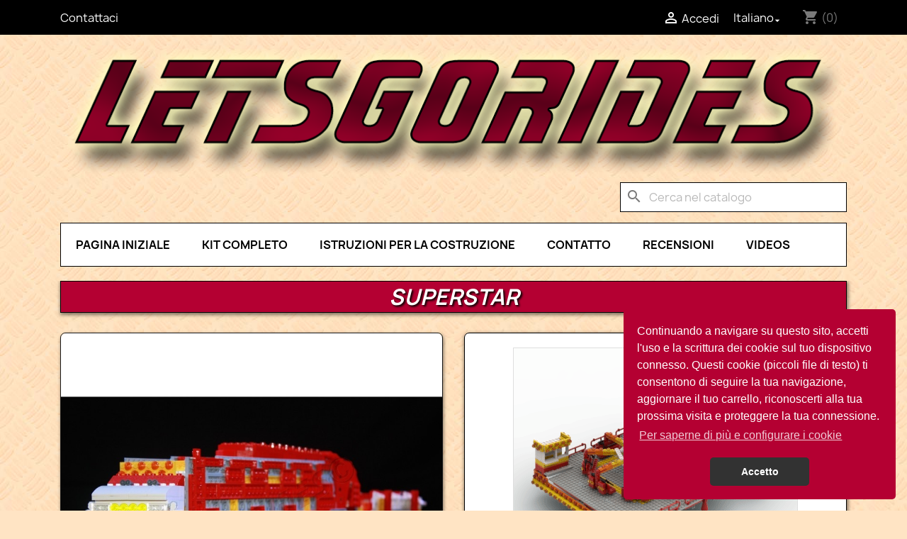

--- FILE ---
content_type: text/html; charset=utf-8
request_url: https://www.letsgorides.fr/it/kit-completo/80-superstar.html?show=reviews
body_size: 30352
content:
<!doctype html>
<html lang="it-IT">

  <head>
    
      
  <meta charset="utf-8">


  <meta http-equiv="x-ua-compatible" content="ie=edge">



  <link rel="canonical" href="https://www.letsgorides.fr/it/kit-completo/80-superstar.html">

  <title>SuperStar - Attrazione della fiera dei mattoncini LEGO® Product type Kit completo</title>
  
    
  
  <meta name="description" content="SuperStar è una giostra da luna park interamente costruita con mattoncini LEGO®, dotata di tre motori. Bracci motorizzati, gondole rotanti e movimento spettacolare. Compatta e ingegnosa, si ripiega su un rimorchio. Un modello unico per appassionati di LEGO® e luna park.">
  <meta name="keywords" content="">
        <link rel="canonical" href="https://www.letsgorides.fr/it/kit-completo/80-superstar.html">
    
          <link rel="alternate" href="https://www.letsgorides.fr/en/complete-set/80-superstar.html" hreflang="en-us">
          <link rel="alternate" href="https://www.letsgorides.fr/fr/manege-complet/80-superstar.html" hreflang="fr-fr">
          <link rel="alternate" href="https://www.letsgorides.fr/de/komplett-karrussel/80-superstar.html" hreflang="de-de">
          <link rel="alternate" href="https://www.letsgorides.fr/nl/compleet-caroussel/80-superstar.html" hreflang="nl-nl">
          <link rel="alternate" href="https://www.letsgorides.fr/es/kit-completo/80-superstar.html" hreflang="es-es">
          <link rel="alternate" href="https://www.letsgorides.fr/it/kit-completo/80-superstar.html" hreflang="it-IT">
      
  
  
    <script type="application/ld+json">
  {
    "@context": "https://schema.org",
    "@type": "Organization",
    "name" : "LetsGoRides EI - Johann Franckelemon ",
    "url" : "https://www.letsgorides.fr/it/"
         ,"logo": {
        "@type": "ImageObject",
        "url":"https://www.letsgorides.fr/img/logo-1758813198.jpg"
      }
      }
</script>

<script type="application/ld+json">
  {
    "@context": "https://schema.org",
    "@type": "WebPage",
    "isPartOf": {
      "@type": "WebSite",
      "url":  "https://www.letsgorides.fr/it/",
      "name": "LetsGoRides EI - Johann Franckelemon "
    },
    "name": "SuperStar - Attrazione della fiera dei mattoncini LEGO® Product type Kit completo",
    "url":  "https://www.letsgorides.fr/it/kit-completo/80-superstar.html?show=reviews"
  }
</script>


  <script type="application/ld+json">
    {
      "@context": "https://schema.org",
      "@type": "BreadcrumbList",
      "itemListElement": [
                  {
            "@type": "ListItem",
            "position": 1,
            "name": "Home",
            "item": "https://www.letsgorides.fr/it/"
          },                  {
            "@type": "ListItem",
            "position": 2,
            "name": "Kit completo",
            "item": "https://www.letsgorides.fr/it/13-kit-completo"
          },                  {
            "@type": "ListItem",
            "position": 3,
            "name": "SuperStar",
            "item": "https://www.letsgorides.fr/it/kit-completo/80-76-superstar.html#/product_type-kit_completo"
          }              ]
    }
  </script>
  
  
  
  
  
    
  

  
    <meta property="og:title" content="SuperStar - Attrazione della fiera dei mattoncini LEGO® Product type Kit completo" />
    <meta property="og:description" content="SuperStar è una giostra da luna park interamente costruita con mattoncini LEGO®, dotata di tre motori. Bracci motorizzati, gondole rotanti e movimento spettacolare. Compatta e ingegnosa, si ripiega su un rimorchio. Un modello unico per appassionati di LEGO® e luna park." />
    <meta property="og:url" content="https://www.letsgorides.fr/it/kit-completo/80-superstar.html?show=reviews" />
    <meta property="og:site_name" content="LetsGoRides EI - Johann Franckelemon " />
        



  <meta name="viewport" content="width=device-width, initial-scale=1">



  <link rel="icon" type="image/vnd.microsoft.icon" href="https://www.letsgorides.fr/img/favicon.ico?1758813198">
  <link rel="shortcut icon" type="image/x-icon" href="https://www.letsgorides.fr/img/favicon.ico?1758813198">



    <link rel="stylesheet" href="https://www.letsgorides.fr/themes/classic/assets/css/theme.css" type="text/css" media="all">
  <link rel="stylesheet" href="https://www.letsgorides.fr/modules/blockreassurance/views/dist/front.css" type="text/css" media="all">
  <link rel="stylesheet" href="/modules/ps_checkout/views/css/payments.css?version=8.5.0.7" type="text/css" media="all">
  <link rel="stylesheet" href="https://www.letsgorides.fr/modules/ps_socialfollow/views/css/ps_socialfollow.css" type="text/css" media="all">
  <link rel="stylesheet" href="https://www.letsgorides.fr/modules/ps_searchbar/ps_searchbar.css" type="text/css" media="all">
  <link rel="stylesheet" href="https://www.letsgorides.fr/modules/pccookieconsent/views/css/cookieconsent.min.css" type="text/css" media="all">
  <link rel="stylesheet" href="https://www.letsgorides.fr/modules/ets_newproducts/views/css/slick.css" type="text/css" media="all">
  <link rel="stylesheet" href="https://www.letsgorides.fr/modules/ets_newproducts/views/css/front.css" type="text/css" media="all">
  <link rel="stylesheet" href="https://www.letsgorides.fr/modules/ets_mostpopular/views/css/slick.css" type="text/css" media="all">
  <link rel="stylesheet" href="https://www.letsgorides.fr/modules/ets_mostpopular/views/css/front.css" type="text/css" media="all">
  <link rel="stylesheet" href="https://www.letsgorides.fr/modules/ph_viewedproducts/views/css/ets_viewedproducts.css" type="text/css" media="all">
  <link rel="stylesheet" href="https://www.letsgorides.fr/modules/sameprice/views/css/front.css" type="text/css" media="all">
  <link rel="stylesheet" href="https://www.letsgorides.fr/modules/productcomments/views/css/productcomments.css" type="text/css" media="all">
  <link rel="stylesheet" href="https://www.letsgorides.fr/modules/everpspopup/views/css/everpspopup.css" type="text/css" media="all">
  <link rel="stylesheet" href="https://www.letsgorides.fr/modules/nkmdeliverydate//views/css/front.css" type="text/css" media="all">
  <link rel="stylesheet" href="https://www.letsgorides.fr/js/jquery/ui/themes/base/minified/jquery-ui.min.css" type="text/css" media="all">
  <link rel="stylesheet" href="https://www.letsgorides.fr/js/jquery/ui/themes/base/minified/jquery.ui.theme.min.css" type="text/css" media="all">
  <link rel="stylesheet" href="https://www.letsgorides.fr/modules/boxtalconnect/views/css/maplibre-gl.css?1.3.1" type="text/css" media="all">
  <link rel="stylesheet" href="https://www.letsgorides.fr/modules/boxtalconnect/views/css/parcel-point.css?1.3.1" type="text/css" media="all">
  <link rel="stylesheet" href="https://www.letsgorides.fr/js/jquery/plugins/fancybox/jquery.fancybox.css" type="text/css" media="all">
  <link rel="stylesheet" href="https://www.letsgorides.fr/modules/ps_imageslider/css/homeslider.css" type="text/css" media="all">
  <link rel="stylesheet" href="https://www.letsgorides.fr/modules/pricefrom/views/css/pricefrom17.css" type="text/css" media="all">
  <link rel="stylesheet" href="https://www.letsgorides.fr/modules/pricefrom/views/css/pricefrom-custom-1738847740.css" type="text/css" media="all">
  <link rel="stylesheet" href="https://www.letsgorides.fr/modules/ps_legalcompliance/views/css/aeuc_front.css" type="text/css" media="all">
  <link rel="stylesheet" href="https://www.letsgorides.fr/themes/classic/assets/css/custom.css" type="text/css" media="all">
  <link rel="stylesheet" href="https://www.letsgorides.fr/modules/revws/views/css/revws-5b8841edf8dc7138e2861191f72dc8e0.css" type="text/css" media="all">
  <link rel="stylesheet" href="https://www.letsgorides.fr/modules/revws/views/css/themes/classic.css" type="text/css" media="all">




  

  <script type="text/javascript">
        var options_url = "https:\/\/www.letsgorides.fr\/it\/apps\/options\/api";
        var prestashop = {"cart":{"products":[],"totals":{"total":{"type":"total","label":"Totale","amount":0,"value":"0,00\u00a0\u20ac"},"total_including_tax":{"type":"total","label":"Totale (tasse incl.)","amount":0,"value":"0,00\u00a0\u20ac"},"total_excluding_tax":{"type":"total","label":"Totale (tasse escl.)","amount":0,"value":"0,00\u00a0\u20ac"}},"subtotals":{"products":{"type":"products","label":"Totale parziale","amount":0,"value":"0,00\u00a0\u20ac"},"discounts":null,"shipping":{"type":"shipping","label":"Spedizione","amount":0,"value":""},"tax":{"type":"tax","label":"Iva inclusa","amount":0,"value":"0,00\u00a0\u20ac"}},"products_count":0,"summary_string":"0 articoli","vouchers":{"allowed":1,"added":[]},"discounts":[],"minimalPurchase":0,"minimalPurchaseRequired":""},"currency":{"id":1,"name":"Euro","iso_code":"EUR","iso_code_num":"978","sign":"\u20ac"},"customer":{"lastname":null,"firstname":null,"email":null,"birthday":null,"newsletter":null,"newsletter_date_add":null,"optin":null,"website":null,"company":null,"siret":null,"ape":null,"is_logged":false,"gender":{"type":null,"name":null},"addresses":[]},"country":{"id_zone":"33","id_currency":"0","call_prefix":"1","iso_code":"US","active":"1","contains_states":"1","need_identification_number":"0","need_zip_code":"1","zip_code_format":"NNNNN","display_tax_label":"0","name":{"1":"United States","2":"\u00c9tats-Unis","3":"Vereinigte Staaten","4":"Verenigde Staten","5":"Estados Unidos","6":"Stati Uniti"},"id":21},"language":{"name":"Italiano (Italian)","iso_code":"it","locale":"it-IT","language_code":"it-IT","active":"1","is_rtl":"0","date_format_lite":"d\/m\/Y","date_format_full":"d\/m\/Y H:i:s","id":6},"page":{"title":"","canonical":"https:\/\/www.letsgorides.fr\/it\/kit-completo\/80-superstar.html","meta":{"title":"SuperStar - Attrazione della fiera dei mattoncini LEGO\u00ae Product type Kit completo","description":"SuperStar \u00e8 una giostra da luna park interamente costruita con mattoncini LEGO\u00ae, dotata di tre motori. Bracci motorizzati, gondole rotanti e movimento spettacolare. Compatta e ingegnosa, si ripiega su un rimorchio. Un modello unico per appassionati di LEGO\u00ae e luna park.","keywords":"","robots":"index"},"page_name":"product","body_classes":{"lang-it":true,"lang-rtl":false,"country-US":true,"currency-EUR":true,"layout-full-width":true,"page-product":true,"tax-display-disabled":true,"page-customer-account":false,"product-id-80":true,"product-SuperStar":true,"product-id-category-13":true,"product-id-manufacturer-0":true,"product-id-supplier-0":true,"product-available-for-order":true},"admin_notifications":[],"password-policy":{"feedbacks":{"0":"Molto debole","1":"Debole","2":"Media","3":"Forte","4":"Molto forte","Straight rows of keys are easy to guess":"I tasti consecutivi sono facili da indovinare","Short keyboard patterns are easy to guess":"Gli schemi brevi sulla tastiera sono facili da indovinare","Use a longer keyboard pattern with more turns":"Utilizza uno schema pi\u00f9 lungo sulla tastiera con pi\u00f9 variazioni","Repeats like \"aaa\" are easy to guess":"Le ripetizioni come \u201caaa\u201d sono facili da indovinare","Repeats like \"abcabcabc\" are only slightly harder to guess than \"abc\"":"Le ripetizioni come \u201cabcabcabc\u201d sono solo leggermente pi\u00f9 difficili da indovinare rispetto ad \u201cabc\u201d","Sequences like abc or 6543 are easy to guess":"Le sequenze come \"abc\" o 6543 sono facili da indovinare","Recent years are easy to guess":"Gli anni recenti sono facili da indovinare","Dates are often easy to guess":"Le date sono spesso facili da indovinare","This is a top-10 common password":"Questa \u00e8 una delle 10 password pi\u00f9 comuni","This is a top-100 common password":"Questa \u00e8 una delle 100 password pi\u00f9 comuni","This is a very common password":"Questa password \u00e8 molto comune","This is similar to a commonly used password":"Questa password \u00e8 simile a un\u2019altra comunemente utilizzata","A word by itself is easy to guess":"Una parola di per s\u00e9 \u00e8 facile da indovinare","Names and surnames by themselves are easy to guess":"Nomi e cognomi sono di per s\u00e9 facili da indovinare","Common names and surnames are easy to guess":"Nomi e cognomi comuni sono facili da indovinare","Use a few words, avoid common phrases":"Utilizza diverse parole, evita le frasi comuni","No need for symbols, digits, or uppercase letters":"Nessun bisogno di simboli, cifre o lettere maiuscole","Avoid repeated words and characters":"Evita parole e caratteri ripetuti","Avoid sequences":"Evita le sequenze","Avoid recent years":"Evita gli anni recenti","Avoid years that are associated with you":"Evita gli anni associati a te","Avoid dates and years that are associated with you":"Evita date e anni associati a te","Capitalization doesn't help very much":"Le maiuscole non sono molto efficaci","All-uppercase is almost as easy to guess as all-lowercase":"Tutto maiuscolo \u00e8 quasi altrettanto facile da indovinare di tutto minuscolo","Reversed words aren't much harder to guess":"Le parole al contrario non sono molto pi\u00f9 difficili da indovinare","Predictable substitutions like '@' instead of 'a' don't help very much":"Sostituzioni prevedibili come \"@\" invece di \"a\" non sono molto efficaci","Add another word or two. Uncommon words are better.":"Aggiungi una o due parole in pi\u00f9. Le parole insolite sono pi\u00f9 sicure."}}},"shop":{"name":"LetsGoRides EI - Johann Franckelemon ","logo":"https:\/\/www.letsgorides.fr\/img\/logo-1758813198.jpg","stores_icon":"https:\/\/www.letsgorides.fr\/img\/logo_stores.png","favicon":"https:\/\/www.letsgorides.fr\/img\/favicon.ico"},"core_js_public_path":"\/themes\/","urls":{"base_url":"https:\/\/www.letsgorides.fr\/","current_url":"https:\/\/www.letsgorides.fr\/it\/kit-completo\/80-superstar.html?show=reviews","shop_domain_url":"https:\/\/www.letsgorides.fr","img_ps_url":"https:\/\/www.letsgorides.fr\/img\/","img_cat_url":"https:\/\/www.letsgorides.fr\/img\/c\/","img_lang_url":"https:\/\/www.letsgorides.fr\/img\/l\/","img_prod_url":"https:\/\/www.letsgorides.fr\/img\/p\/","img_manu_url":"https:\/\/www.letsgorides.fr\/img\/m\/","img_sup_url":"https:\/\/www.letsgorides.fr\/img\/su\/","img_ship_url":"https:\/\/www.letsgorides.fr\/img\/s\/","img_store_url":"https:\/\/www.letsgorides.fr\/img\/st\/","img_col_url":"https:\/\/www.letsgorides.fr\/img\/co\/","img_url":"https:\/\/www.letsgorides.fr\/themes\/classic\/assets\/img\/","css_url":"https:\/\/www.letsgorides.fr\/themes\/classic\/assets\/css\/","js_url":"https:\/\/www.letsgorides.fr\/themes\/classic\/assets\/js\/","pic_url":"https:\/\/www.letsgorides.fr\/upload\/","theme_assets":"https:\/\/www.letsgorides.fr\/themes\/classic\/assets\/","theme_dir":"https:\/\/www.letsgorides.fr\/themes\/classic\/","pages":{"address":"https:\/\/www.letsgorides.fr\/it\/indirizzo","addresses":"https:\/\/www.letsgorides.fr\/it\/indirizzi","authentication":"https:\/\/www.letsgorides.fr\/it\/login","manufacturer":"https:\/\/www.letsgorides.fr\/it\/brands","cart":"https:\/\/www.letsgorides.fr\/it\/carrello","category":"https:\/\/www.letsgorides.fr\/it\/index.php?controller=category","cms":"https:\/\/www.letsgorides.fr\/it\/index.php?controller=cms","contact":"https:\/\/www.letsgorides.fr\/it\/contattaci","discount":"https:\/\/www.letsgorides.fr\/it\/buoni-sconto","guest_tracking":"https:\/\/www.letsgorides.fr\/it\/tracciatura-ospite","history":"https:\/\/www.letsgorides.fr\/it\/cronologia-ordini","identity":"https:\/\/www.letsgorides.fr\/it\/dati-personali","index":"https:\/\/www.letsgorides.fr\/it\/","my_account":"https:\/\/www.letsgorides.fr\/it\/account","order_confirmation":"https:\/\/www.letsgorides.fr\/it\/conferma-ordine","order_detail":"https:\/\/www.letsgorides.fr\/it\/index.php?controller=order-detail","order_follow":"https:\/\/www.letsgorides.fr\/it\/segui-ordine","order":"https:\/\/www.letsgorides.fr\/it\/ordine","order_return":"https:\/\/www.letsgorides.fr\/it\/index.php?controller=order-return","order_slip":"https:\/\/www.letsgorides.fr\/it\/buono-ordine","pagenotfound":"https:\/\/www.letsgorides.fr\/it\/pagina-non-trovata","password":"https:\/\/www.letsgorides.fr\/it\/recupero-password","pdf_invoice":"https:\/\/www.letsgorides.fr\/it\/index.php?controller=pdf-invoice","pdf_order_return":"https:\/\/www.letsgorides.fr\/it\/index.php?controller=pdf-order-return","pdf_order_slip":"https:\/\/www.letsgorides.fr\/it\/index.php?controller=pdf-order-slip","prices_drop":"https:\/\/www.letsgorides.fr\/it\/offerte","product":"https:\/\/www.letsgorides.fr\/it\/index.php?controller=product","registration":"https:\/\/www.letsgorides.fr\/it\/index.php?controller=registration","search":"https:\/\/www.letsgorides.fr\/it\/ricerca","sitemap":"https:\/\/www.letsgorides.fr\/it\/Mappa del sito","stores":"https:\/\/www.letsgorides.fr\/it\/negozi","supplier":"https:\/\/www.letsgorides.fr\/it\/fornitori","new_products":"https:\/\/www.letsgorides.fr\/it\/nuovi-prodotti","brands":"https:\/\/www.letsgorides.fr\/it\/brands","register":"https:\/\/www.letsgorides.fr\/it\/index.php?controller=registration","order_login":"https:\/\/www.letsgorides.fr\/it\/ordine?login=1"},"alternative_langs":{"en-us":"https:\/\/www.letsgorides.fr\/en\/complete-set\/80-superstar.html","fr-fr":"https:\/\/www.letsgorides.fr\/fr\/manege-complet\/80-superstar.html","de-de":"https:\/\/www.letsgorides.fr\/de\/komplett-karrussel\/80-superstar.html","nl-nl":"https:\/\/www.letsgorides.fr\/nl\/compleet-caroussel\/80-superstar.html","es-es":"https:\/\/www.letsgorides.fr\/es\/kit-completo\/80-superstar.html","it-IT":"https:\/\/www.letsgorides.fr\/it\/kit-completo\/80-superstar.html"},"actions":{"logout":"https:\/\/www.letsgorides.fr\/it\/?mylogout="},"no_picture_image":{"bySize":{"small_default":{"url":"https:\/\/www.letsgorides.fr\/img\/p\/it-default-small_default.jpg","width":98,"height":98},"cart_default":{"url":"https:\/\/www.letsgorides.fr\/img\/p\/it-default-cart_default.jpg","width":125,"height":125},"category_default":{"url":"https:\/\/www.letsgorides.fr\/img\/p\/it-default-category_default.jpg","width":180,"height":180},"home_default":{"url":"https:\/\/www.letsgorides.fr\/img\/p\/it-default-home_default.jpg","width":250,"height":250},"medium_default":{"url":"https:\/\/www.letsgorides.fr\/img\/p\/it-default-medium_default.jpg","width":452,"height":452},"large_default":{"url":"https:\/\/www.letsgorides.fr\/img\/p\/it-default-large_default.jpg","width":800,"height":800}},"small":{"url":"https:\/\/www.letsgorides.fr\/img\/p\/it-default-small_default.jpg","width":98,"height":98},"medium":{"url":"https:\/\/www.letsgorides.fr\/img\/p\/it-default-home_default.jpg","width":250,"height":250},"large":{"url":"https:\/\/www.letsgorides.fr\/img\/p\/it-default-large_default.jpg","width":800,"height":800},"legend":""}},"configuration":{"display_taxes_label":false,"display_prices_tax_incl":true,"is_catalog":false,"show_prices":true,"opt_in":{"partner":false},"quantity_discount":{"type":"price","label":"Prezzo unitario"},"voucher_enabled":1,"return_enabled":0},"field_required":[],"breadcrumb":{"links":[{"title":"Home","url":"https:\/\/www.letsgorides.fr\/it\/"},{"title":"Kit completo","url":"https:\/\/www.letsgorides.fr\/it\/13-kit-completo"},{"title":"SuperStar","url":"https:\/\/www.letsgorides.fr\/it\/kit-completo\/80-76-superstar.html#\/product_type-kit_completo"}],"count":3},"link":{"protocol_link":null,"protocol_content":"https:\/\/","idShopWk":1},"time":1770135547,"static_token":"4cbeaf8874eab35b30b94276c654f772","token":"8d7e9831d6914b164713998d17437966","debug":false};
        var ps_checkoutApplePayUrl = "https:\/\/www.letsgorides.fr\/it\/module\/ps_checkout\/applepay?token=4cbeaf8874eab35b30b94276c654f772";
        var ps_checkoutAutoRenderDisabled = false;
        var ps_checkoutCancelUrl = "https:\/\/www.letsgorides.fr\/it\/module\/ps_checkout\/cancel?token=4cbeaf8874eab35b30b94276c654f772";
        var ps_checkoutCardBrands = ["MASTERCARD","VISA"];
        var ps_checkoutCardFundingSourceImg = "\/modules\/ps_checkout\/views\/img\/payment-cards.png";
        var ps_checkoutCardLogos = {"AMEX":"\/modules\/ps_checkout\/views\/img\/amex.svg","CB_NATIONALE":"\/modules\/ps_checkout\/views\/img\/cb.svg","DINERS":"\/modules\/ps_checkout\/views\/img\/diners.svg","DISCOVER":"\/modules\/ps_checkout\/views\/img\/discover.svg","JCB":"\/modules\/ps_checkout\/views\/img\/jcb.svg","MAESTRO":"\/modules\/ps_checkout\/views\/img\/maestro.svg","MASTERCARD":"\/modules\/ps_checkout\/views\/img\/mastercard.svg","UNIONPAY":"\/modules\/ps_checkout\/views\/img\/unionpay.svg","VISA":"\/modules\/ps_checkout\/views\/img\/visa.svg"};
        var ps_checkoutCartProductCount = 0;
        var ps_checkoutCheckUrl = "https:\/\/www.letsgorides.fr\/it\/module\/ps_checkout\/check?token=4cbeaf8874eab35b30b94276c654f772";
        var ps_checkoutCheckoutTranslations = {"checkout.go.back.label":"Checkout","checkout.go.back.link.title":"Torna al pagamento","checkout.card.payment":"Pagamento con carta","checkout.page.heading":"Riepilogo dell\u2019ordine","checkout.cart.empty":"Il tuo carrello \u00e8 vuoto.","checkout.page.subheading.card":"Carta","checkout.page.subheading.paypal":"PayPal","checkout.payment.by.card":"Hai scelto di pagare con una carta.","checkout.payment.by.paypal":"Hai scelto di pagare con PayPal.","checkout.order.summary":"Ecco un riepilogo del tuo ordine:","checkout.order.amount.total":"L\u2019importo totale del tuo ordine ammonta a","checkout.order.included.tax":"(IVA inclusa)","checkout.order.confirm.label":"Confermare l\u2019ordine facendo clic su \u201cConfermo l\u2019ordine\u201d","checkout.payment.token.delete.modal.header":"Eliminare questo metodo di pagamento?","checkout.payment.token.delete.modal.content":"Il seguente metodo di pagamento sar\u00e0 eliminato dal tuo account:","checkout.payment.token.delete.modal.confirm-button":"Elimina metodo di pagamento","checkout.payment.loader.processing-request":"Attendere, stiamo elaborando la tua richiesta","checkout.payment.others.link.label":"Altri metodi di pagamento","checkout.payment.others.confirm.button.label":"Confermo l\u2019ordine","checkout.form.error.label":"Si \u00e8 verificato un errore durante il pagamento. Riprova o contatta il team di supporto.","loader-component.label.header":"Grazie per l\u2019acquisto!","loader-component.label.body":"Si prega di attendere durante l'elaborazione del tuo pagamento","loader-component.label.body.longer":"Ci stiamo impiegando pi\u00f9 del previsto. Attendere prego\u2026","payment-method-logos.title":"Pagamenti sicuri al 100%.","express-button.cart.separator":"o","express-button.checkout.express-checkout":"Acquisto rapido","ok":"Ok","cancel":"Annulla","paypal.hosted-fields.label.card-name":"Nome del titolare","paypal.hosted-fields.placeholder.card-name":"Nome del titolare","paypal.hosted-fields.label.card-number":"Numero di carta","paypal.hosted-fields.placeholder.card-number":"Numero di carta","paypal.hosted-fields.label.expiration-date":"Data di scadenza","paypal.hosted-fields.placeholder.expiration-date":"MM\/YY","paypal.hosted-fields.label.cvv":"CVC","paypal.hosted-fields.placeholder.cvv":"XXX","error.paypal-sdk":"Nessuna istanza del SDK JavaScript di PayPal","error.google-pay-sdk":"Nessuna istanza del SDK JavaScript di Google Pay","error.apple-pay-sdk":"Nessuna istanza del SDK JavaScript di Apple Pay","error.google-pay.transaction-info":"Si \u00e8 verificato un errore durante il recupero delle informazioni sulla transazione Google Pay","error.apple-pay.payment-request":"Si \u00e8 verificato un errore durante il recupero della richiesta di pagamento Apple Pay","error.paypal-sdk.contingency.cancel":"Autenticazione del titolare della carta annullata. Si prega di scegliere un altro metodo di pagamento o riprovare.","error.paypal-sdk.contingency.error":"Si \u00e8 verificato un errore durante l'autenticazione del titolare della carta. Si prega di scegliere un altro metodo di pagamento o riprovare.","error.paypal-sdk.contingency.failure":"Autenticazione del titolare della carta fallita. Si prega di scegliere un altro metodo di pagamento o riprovare.","error.paypal-sdk.contingency.unknown":"L'identit\u00e0 del titolare della carta non pu\u00f2 essere verificata. Si prega di scegliere un altro metodo di pagamento o riprovare.","APPLE_PAY_MERCHANT_SESSION_VALIDATION_ERROR":"Non possiamo elaborare il tuo pagamento Apple Pay al momento. Questo potrebbe essere dovuto a un problema di verifica della configurazione del pagamento per questo sito. Riprova pi\u00f9 tardi o scegli un altro metodo di pagamento.","APPROVE_APPLE_PAY_VALIDATION_ERROR":"Abbiamo riscontrato un problema durante l\u2019elaborazione del tuo pagamento Apple Pay. Verifica i dettagli del tuo ordine e riprova o utilizza un altro metodo di pagamento."};
        var ps_checkoutCheckoutUrl = "https:\/\/www.letsgorides.fr\/it\/ordine";
        var ps_checkoutConfirmUrl = "https:\/\/www.letsgorides.fr\/it\/conferma-ordine";
        var ps_checkoutCreateUrl = "https:\/\/www.letsgorides.fr\/it\/module\/ps_checkout\/create?token=4cbeaf8874eab35b30b94276c654f772";
        var ps_checkoutCustomMarks = {"google_pay":"\/modules\/ps_checkout\/views\/img\/google_pay.svg"};
        var ps_checkoutExpressCheckoutCartEnabled = true;
        var ps_checkoutExpressCheckoutOrderEnabled = true;
        var ps_checkoutExpressCheckoutProductEnabled = false;
        var ps_checkoutExpressCheckoutSelected = false;
        var ps_checkoutExpressCheckoutUrl = "https:\/\/www.letsgorides.fr\/it\/module\/ps_checkout\/ExpressCheckout?token=4cbeaf8874eab35b30b94276c654f772";
        var ps_checkoutFundingSource = "paypal";
        var ps_checkoutFundingSourcesSorted = ["card","paypal","paylater","bancontact","eps","ideal","p24","blik","google_pay"];
        var ps_checkoutGooglePayUrl = "https:\/\/www.letsgorides.fr\/it\/module\/ps_checkout\/googlepay?token=4cbeaf8874eab35b30b94276c654f772";
        var ps_checkoutHostedFieldsContingencies = "SCA_WHEN_REQUIRED";
        var ps_checkoutHostedFieldsEnabled = true;
        var ps_checkoutIconsPath = "\/modules\/ps_checkout\/views\/img\/icons\/";
        var ps_checkoutLoaderImage = "\/modules\/ps_checkout\/views\/img\/loader.svg";
        var ps_checkoutPartnerAttributionId = "PrestaShop_Cart_PSXO_PSDownload";
        var ps_checkoutPayLaterCartPageButtonEnabled = false;
        var ps_checkoutPayLaterCategoryPageBannerEnabled = false;
        var ps_checkoutPayLaterHomePageBannerEnabled = true;
        var ps_checkoutPayLaterOrderPageBannerEnabled = false;
        var ps_checkoutPayLaterOrderPageButtonEnabled = false;
        var ps_checkoutPayLaterOrderPageMessageEnabled = true;
        var ps_checkoutPayLaterProductPageBannerEnabled = false;
        var ps_checkoutPayLaterProductPageButtonEnabled = false;
        var ps_checkoutPayLaterProductPageMessageEnabled = false;
        var ps_checkoutPayPalButtonConfiguration = {"color":"white","shape":"pill","label":"pay"};
        var ps_checkoutPayPalEnvironment = "LIVE";
        var ps_checkoutPayPalOrderId = "";
        var ps_checkoutPayPalSdkConfig = {"clientId":"AXjYFXWyb4xJCErTUDiFkzL0Ulnn-bMm4fal4G-1nQXQ1ZQxp06fOuE7naKUXGkq2TZpYSiI9xXbs4eo","merchantId":"FVUGF25EC98GL","currency":"EUR","intent":"capture","commit":"false","vault":"false","integrationDate":"2024-04-01","dataPartnerAttributionId":"PrestaShop_Cart_PSXO_PSDownload","dataCspNonce":"","dataEnable3ds":"true","disableFunding":"giropay,mybank","enableFunding":"paylater","components":"marks,funding-eligibility,googlepay"};
        var ps_checkoutPayWithTranslations = {"card":"Paga tramite carta - pagamenti 100% sicuri","paypal":"Paga con un conto PayPal","paylater":"Paga a rate con PayPal Pay Later","bancontact":"Paga tramite Bancontact","eps":"Paga tramite EPS","ideal":"Paga tramite iDEAL","p24":"Paga tramite Przelewy24","blik":"Paga tramite BLIK","google_pay":"Paga tramite Google Pay"};
        var ps_checkoutPaymentMethodLogosTitleImg = "\/modules\/ps_checkout\/views\/img\/icons\/lock_checkout.svg";
        var ps_checkoutPaymentUrl = "https:\/\/www.letsgorides.fr\/it\/module\/ps_checkout\/payment?token=4cbeaf8874eab35b30b94276c654f772";
        var ps_checkoutRenderPaymentMethodLogos = true;
        var ps_checkoutValidateUrl = "https:\/\/www.letsgorides.fr\/it\/module\/ps_checkout\/validate?token=4cbeaf8874eab35b30b94276c654f772";
        var ps_checkoutVaultUrl = "https:\/\/www.letsgorides.fr\/it\/module\/ps_checkout\/vault?token=4cbeaf8874eab35b30b94276c654f772";
        var ps_checkoutVersion = "8.5.0.7";
        var psr_icon_color = "#FFFFFF";
      </script>



  <script>
    var pluginData = pluginData ? pluginData : { };
    pluginData['bx'] = pluginData['bx'] ? pluginData['bx'] : { };
    pluginData['bx'].translation = {
        error: {
                carrierNotFound: "Unable to find a carrier",
                couldNotSelectPoint: "An error occurred during parcel point selection"
        },
        text: {
                chooseParcelPoint: "Choose this parcel point",
                closeMap: "Close map",
                closedLabel: "Closed     ",
        },
        distance: "%s km away",
    }
    pluginData['bx'].mapLogoImageUrl = "https://resource.boxtal.com/images/boxtal-maps.svg";
    pluginData['bx'].mapLogoHrefUrl = "https://www.boxtal.com";
    pluginData['bx'].ajaxUrl = "https://www.letsgorides.fr/it/module/boxtalconnect/ajax";
    pluginData['bx'].token = "4cbeaf8874eab35b30b94276c654f772";
</script>
    <script>
        window.addEventListener("load", function(){
            window.cookieconsent.initialise({
                "palette": {
                    "popup": {
                        "background": "#b40032",
                        "text": "#ffffff"
                    },
                    "button": {
                                                "background": "#323232",
                        "text": "#ffffff"
                                            }
                },
                                "theme": "classic",
                                                                                                                "position": "bottom-right",
                                "content": {
                    "message": "Continuando a navigare su questo sito, accetti l&#039;uso e la scrittura dei cookie sul tuo dispositivo connesso. Questi cookie (piccoli file di testo) ti consentono di seguire la tua navigazione, aggiornare il tuo carrello, riconoscerti alla tua prossima visita e proteggere la tua connessione.",
                    "dismiss": "Accetto",
                    "link": "Per saperne di più e configurare i cookie"                }
            })});
    </script>



    
  <meta property="og:type" content="product">
  <meta property="og:url" content="https://www.letsgorides.fr/it/kit-completo/80-superstar.html?show=reviews">
  <meta property="og:title" content="SuperStar - Attrazione della fiera dei mattoncini LEGO® Product type Kit completo">
  <meta property="og:site_name" content="LetsGoRides EI - Johann Franckelemon ">
  <meta property="og:description" content="SuperStar è una giostra da luna park interamente costruita con mattoncini LEGO®, dotata di tre motori. Bracci motorizzati, gondole rotanti e movimento spettacolare. Compatta e ingegnosa, si ripiega su un rimorchio. Un modello unico per appassionati di LEGO® e luna park.">
  <meta property="og:image" content="https://www.letsgorides.fr/833-large_default/superstar.jpg">
      <meta property="product:pretax_price:amount" content="319">
    <meta property="product:pretax_price:currency" content="EUR">
    <meta property="product:price:amount" content="319">
    <meta property="product:price:currency" content="EUR">
      <meta property="product:weight:value" content="1.990000">
  <meta property="product:weight:units" content="kg">
  
  </head>

  <body id="product" class="lang-it country-us currency-eur layout-full-width page-product tax-display-disabled product-id-80 product-superstar product-id-category-13 product-id-manufacturer-0 product-id-supplier-0 product-available-for-order">

    
      
    

    <main>
      
              

      <header id="header">
        
          
  <div class="header-banner">
    
  </div>



  <nav class="header-nav">
    <div class="container">
      <div class="row">
        <div class="hidden-sm-down">
          <div class="col-md-5 col-xs-12">
            <div id="_desktop_contact_link">
  <div id="contact-link">
          <a href="https://www.letsgorides.fr/it/contattaci">Contattaci</a>
      </div>
</div>

          </div>
          <div class="col-md-7 right-nav">
              <div id="_desktop_user_info">
  <div class="user-info">
          <a
        href="https://www.letsgorides.fr/it/login?back=https%3A%2F%2Fwww.letsgorides.fr%2Fit%2Fkit-completo%2F80-superstar.html%3Fshow%3Dreviews"
        title="Accedi al tuo account cliente"
        rel="nofollow"
      >
        <i class="material-icons">&#xE7FF;</i>
        <span class="hidden-sm-down">Accedi</span>
      </a>
      </div>
</div>
<div id="_desktop_language_selector">
  <div class="language-selector-wrapper">
    <span id="language-selector-label" class="hidden-md-up">Lingua:</span>
    <div class="language-selector dropdown js-dropdown">
      <button data-toggle="dropdown" class="hidden-sm-down btn-unstyle" aria-haspopup="true" aria-expanded="false" aria-label="Elenco a cascata lingue">
        <span class="expand-more">Italiano</span>
        <i class="material-icons expand-more">&#xE5C5;</i>
      </button>
      <ul class="dropdown-menu hidden-sm-down" aria-labelledby="language-selector-label">
                  <li >
            <a href="https://www.letsgorides.fr/en/complete-set/80-superstar.html" class="dropdown-item" data-iso-code="en">English</a>
          </li>
                  <li >
            <a href="https://www.letsgorides.fr/fr/manege-complet/80-superstar.html" class="dropdown-item" data-iso-code="fr">Français</a>
          </li>
                  <li >
            <a href="https://www.letsgorides.fr/de/komplett-karrussel/80-superstar.html" class="dropdown-item" data-iso-code="de">Deutsch</a>
          </li>
                  <li >
            <a href="https://www.letsgorides.fr/nl/compleet-caroussel/80-superstar.html" class="dropdown-item" data-iso-code="nl">Nederlands</a>
          </li>
                  <li >
            <a href="https://www.letsgorides.fr/es/kit-completo/80-superstar.html" class="dropdown-item" data-iso-code="es">Español</a>
          </li>
                  <li  class="current" >
            <a href="https://www.letsgorides.fr/it/kit-completo/80-superstar.html" class="dropdown-item" data-iso-code="it">Italiano</a>
          </li>
              </ul>
      <select class="link hidden-md-up" aria-labelledby="language-selector-label">
                  <option value="https://www.letsgorides.fr/en/complete-set/80-superstar.html" data-iso-code="en">
            English
          </option>
                  <option value="https://www.letsgorides.fr/fr/manege-complet/80-superstar.html" data-iso-code="fr">
            Français
          </option>
                  <option value="https://www.letsgorides.fr/de/komplett-karrussel/80-superstar.html" data-iso-code="de">
            Deutsch
          </option>
                  <option value="https://www.letsgorides.fr/nl/compleet-caroussel/80-superstar.html" data-iso-code="nl">
            Nederlands
          </option>
                  <option value="https://www.letsgorides.fr/es/kit-completo/80-superstar.html" data-iso-code="es">
            Español
          </option>
                  <option value="https://www.letsgorides.fr/it/kit-completo/80-superstar.html" selected="selected" data-iso-code="it">
            Italiano
          </option>
              </select>
    </div>
  </div>
</div>
<div id="_desktop_cart">
  <div class="blockcart cart-preview inactive" data-refresh-url="//www.letsgorides.fr/it/module/ps_shoppingcart/ajax">
    <div class="header">
              <i class="material-icons shopping-cart" aria-hidden="true">shopping_cart</i>
        <span class="hidden-sm-down">Carrello</span>
        <span class="cart-products-count">(0)</span>
          </div>
  </div>
</div>

          </div>
        </div>
        <div class="hidden-md-up text-sm-center mobile">
          <div class="float-xs-left" id="menu-icon">
            <i class="material-icons d-inline">&#xE5D2;</i>
          </div>
          <div class="float-xs-right" id="_mobile_cart"></div>
          <div class="float-xs-right" id="_mobile_user_info"></div>
          <div class="top-logo" id="_mobile_logo"></div>
          <div class="clearfix"></div>
        </div>
      </div>
    </div>
  </nav>



  <div class="header-top">
    <div class="container">
       <div class="row">
        <div class="col-md-2 hidden-sm-down" id="_desktop_logo">
                                    
  <a href="https://www.letsgorides.fr/it/">
    <img
      class="logo img-fluid"
      src="https://www.letsgorides.fr/img/logo-1758813198.jpg"
      alt="LetsGoRides EI - Johann Franckelemon "
      width="1121"
      height="180">
  </a>

                              </div>
        <div class="header-top-right col-md-10 col-sm-12 position-static">
          <div id="search_widget" class="search-widgets" data-search-controller-url="//www.letsgorides.fr/it/ricerca">
  <form method="get" action="//www.letsgorides.fr/it/ricerca">
    <input type="hidden" name="controller" value="search">
    <i class="material-icons search" aria-hidden="true">search</i>
    <input type="text" name="s" value="" placeholder="Cerca nel catalogo" aria-label="Cerca">
    <i class="material-icons clear" aria-hidden="true">clear</i>
  </form>
</div>


<div class="menu js-top-menu position-static hidden-sm-down" id="_desktop_top_menu">
    
          <ul class="top-menu" id="top-menu" data-depth="0">
                    <li class="link" id="lnk-pagina-iniziale">
                          <a
                class="dropdown-item"
                href="https://www.letsgorides.fr/it/" data-depth="0"
                              >
                                pagina iniziale
              </a>
                          </li>
                    <li class="category" id="category-13">
                          <a
                class="dropdown-item"
                href="https://www.letsgorides.fr/it/13-kit-completo" data-depth="0"
                              >
                                Kit completo
              </a>
                          </li>
                    <li class="category" id="category-14">
                          <a
                class="dropdown-item"
                href="https://www.letsgorides.fr/it/14-istruzioni-per-la-costruzione" data-depth="0"
                              >
                                Istruzioni per la costruzione
              </a>
                          </li>
                    <li class="link" id="lnk-contatto">
                          <a
                class="dropdown-item"
                href="https://www.letsgorides.fr/it/contattaci" data-depth="0"
                              >
                                Contatto
              </a>
                          </li>
                    <li class="link" id="lnk-recensioni">
                          <a
                class="dropdown-item"
                href="https://www.letsgorides.fr/it/reviews" data-depth="0"
                              >
                                Recensioni
              </a>
                          </li>
                    <li class="link" id="lnk-videos">
                          <a
                class="dropdown-item"
                href="https://youtube.com/playlist?list=PLloU3Oaq2V8Z0gOksckLRrZSmWen2K_ws&amp;si=8afS9D3-iGf_OXba" data-depth="0"
                 target="_blank"               >
                                Videos
              </a>
                          </li>
              </ul>
    
    <div class="clearfix"></div>
</div>

        </div>
      </div>
      <div id="mobile_top_menu_wrapper" class="row hidden-md-up" style="display:none;">
        <div class="js-top-menu mobile" id="_mobile_top_menu"></div>
        <div class="js-top-menu-bottom">
          <div id="_mobile_currency_selector"></div>
          <div id="_mobile_language_selector"></div>
          <div id="_mobile_contact_link"></div>
        </div>
      </div>
    </div>
  </div>
  

        
      </header>

      <section id="wrapper">
        
          
<aside id="notifications">
  <div class="notifications-container container">
    
    
    
      </div>
</aside>
        

        
        <div class="container">
          
            <nav data-depth="3" class="breadcrumb">
  <ol>
    
              
          <li>
                          <a href="https://www.letsgorides.fr/it/"><span>Home</span></a>
                      </li>
        
              
          <li>
                          <a href="https://www.letsgorides.fr/it/13-kit-completo"><span>Kit completo</span></a>
                      </li>
        
              
          <li>
                          <span>SuperStar</span>
                      </li>
        
          
  </ol>
</nav>
          

          <div class="row">
            

            
  <div id="content-wrapper" class="js-content-wrapper col-xs-12">
    
    
  <section id="main" itemscope itemtype="https://schema.org/Product">
    <meta itemprop="url" content="https://www.letsgorides.fr/it/kit-completo/80-76-superstar.html#/27-product_type-kit_completo">

    <div class="row product-container">
	<div class="col-md-12">  

	  
            
              	<h1 align="center" class="h1" itemprop="name">
		SuperStar
		</h1>
            
          
	</div>

       <div class="col-md-6" align="center"> 
        
          <section class="page-content" id="content">
            
              <!-- @todo: use include file='catalog/_partials/product-flags.tpl'} -->
              
                <ul class="product-flags">
                                  </ul>
              

              
                <div class="images-container js-images-container">
  
    <div class="product-cover">
              <picture>
                              <img
            class="js-qv-product-cover img-fluid"
            src="https://www.letsgorides.fr/832-large_default/superstar.jpg"
                          alt="LetsGoRides - SuperStar, 
Motorized reproduction of the fairground attraction &#039;SuperStar&#039; made with Lego. Foldable on 2 trailer"
              title="LetsGoRides - SuperStar, 
Motorized reproduction of the fairground attraction &#039;SuperStar&#039; made with Lego. Foldable on 2 trailer"
                        loading="lazy"
            width="800"
            height="800"
          >
        </picture>
        <div class="layer hidden-sm-down" data-toggle="modal" data-target="#product-modal">
          <i class="material-icons zoom-in">search</i>
        </div>
          </div>
  

  
    <div class="js-qv-mask mask">
      <ul class="product-images js-qv-product-images">
                  <li class="thumb-container js-thumb-container">
            <picture>
                                          <img
                class="thumb js-thumb  selected js-thumb-selected "
                data-image-medium-src="https://www.letsgorides.fr/832-medium_default/superstar.jpg"
                data-image-medium-sources="{&quot;jpg&quot;:&quot;https:\/\/www.letsgorides.fr\/832-medium_default\/superstar.jpg&quot;}"                data-image-large-src="https://www.letsgorides.fr/832-large_default/superstar.jpg"
                data-image-large-sources="{&quot;jpg&quot;:&quot;https:\/\/www.letsgorides.fr\/832-large_default\/superstar.jpg&quot;}"                src="https://www.letsgorides.fr/832-small_default/superstar.jpg-wkwatermarked.png"
                                  alt="LetsGoRides - SuperStar, 
Motorized reproduction of the fairground attraction &#039;SuperStar&#039; made with Lego. Foldable on 2 trailer"
                  title="LetsGoRides - SuperStar, 
Motorized reproduction of the fairground attraction &#039;SuperStar&#039; made with Lego. Foldable on 2 trailer"
                                loading="lazy"
                width="98"
                height="98"
              >
            </picture>
          </li>
                  <li class="thumb-container js-thumb-container">
            <picture>
                                          <img
                class="thumb js-thumb "
                data-image-medium-src="https://www.letsgorides.fr/833-medium_default/superstar.jpg"
                data-image-medium-sources="{&quot;jpg&quot;:&quot;https:\/\/www.letsgorides.fr\/833-medium_default\/superstar.jpg&quot;}"                data-image-large-src="https://www.letsgorides.fr/833-large_default/superstar.jpg"
                data-image-large-sources="{&quot;jpg&quot;:&quot;https:\/\/www.letsgorides.fr\/833-large_default\/superstar.jpg&quot;}"                src="https://www.letsgorides.fr/833-small_default/superstar.jpg-wkwatermarked.png"
                                  alt="LetsGoRides - SuperStar, 
Motorized reproduction of the fairground attraction &#039;SuperStar&#039; made with Lego. Foldable on 2 trailer"
                  title="LetsGoRides - SuperStar, 
Motorized reproduction of the fairground attraction &#039;SuperStar&#039; made with Lego. Foldable on 2 trailer"
                                loading="lazy"
                width="98"
                height="98"
              >
            </picture>
          </li>
                  <li class="thumb-container js-thumb-container">
            <picture>
                                          <img
                class="thumb js-thumb "
                data-image-medium-src="https://www.letsgorides.fr/834-medium_default/superstar.jpg"
                data-image-medium-sources="{&quot;jpg&quot;:&quot;https:\/\/www.letsgorides.fr\/834-medium_default\/superstar.jpg&quot;}"                data-image-large-src="https://www.letsgorides.fr/834-large_default/superstar.jpg"
                data-image-large-sources="{&quot;jpg&quot;:&quot;https:\/\/www.letsgorides.fr\/834-large_default\/superstar.jpg&quot;}"                src="https://www.letsgorides.fr/834-small_default/superstar.jpg-wkwatermarked.png"
                                  alt="LetsGoRides - SuperStar, 
Motorized reproduction of the fairground attraction &#039;SuperStar&#039; made with Lego. Foldable on 2 trailer"
                  title="LetsGoRides - SuperStar, 
Motorized reproduction of the fairground attraction &#039;SuperStar&#039; made with Lego. Foldable on 2 trailer"
                                loading="lazy"
                width="98"
                height="98"
              >
            </picture>
          </li>
                  <li class="thumb-container js-thumb-container">
            <picture>
                                          <img
                class="thumb js-thumb "
                data-image-medium-src="https://www.letsgorides.fr/835-medium_default/superstar.jpg"
                data-image-medium-sources="{&quot;jpg&quot;:&quot;https:\/\/www.letsgorides.fr\/835-medium_default\/superstar.jpg&quot;}"                data-image-large-src="https://www.letsgorides.fr/835-large_default/superstar.jpg"
                data-image-large-sources="{&quot;jpg&quot;:&quot;https:\/\/www.letsgorides.fr\/835-large_default\/superstar.jpg&quot;}"                src="https://www.letsgorides.fr/835-small_default/superstar.jpg-wkwatermarked.png"
                                  alt="LetsGoRides - SuperStar, 
Motorized reproduction of the fairground attraction &#039;SuperStar&#039; made with Lego. Foldable on 2 trailer"
                  title="LetsGoRides - SuperStar, 
Motorized reproduction of the fairground attraction &#039;SuperStar&#039; made with Lego. Foldable on 2 trailer"
                                loading="lazy"
                width="98"
                height="98"
              >
            </picture>
          </li>
                  <li class="thumb-container js-thumb-container">
            <picture>
                                          <img
                class="thumb js-thumb "
                data-image-medium-src="https://www.letsgorides.fr/836-medium_default/superstar.jpg"
                data-image-medium-sources="{&quot;jpg&quot;:&quot;https:\/\/www.letsgorides.fr\/836-medium_default\/superstar.jpg&quot;}"                data-image-large-src="https://www.letsgorides.fr/836-large_default/superstar.jpg"
                data-image-large-sources="{&quot;jpg&quot;:&quot;https:\/\/www.letsgorides.fr\/836-large_default\/superstar.jpg&quot;}"                src="https://www.letsgorides.fr/836-small_default/superstar.jpg-wkwatermarked.png"
                                  alt="LetsGoRides - SuperStar, 
Motorized reproduction of the fairground attraction &#039;SuperStar&#039; made with Lego. Foldable on 2 trailer"
                  title="LetsGoRides - SuperStar, 
Motorized reproduction of the fairground attraction &#039;SuperStar&#039; made with Lego. Foldable on 2 trailer"
                                loading="lazy"
                width="98"
                height="98"
              >
            </picture>
          </li>
                  <li class="thumb-container js-thumb-container">
            <picture>
                                          <img
                class="thumb js-thumb "
                data-image-medium-src="https://www.letsgorides.fr/837-medium_default/superstar.jpg"
                data-image-medium-sources="{&quot;jpg&quot;:&quot;https:\/\/www.letsgorides.fr\/837-medium_default\/superstar.jpg&quot;}"                data-image-large-src="https://www.letsgorides.fr/837-large_default/superstar.jpg"
                data-image-large-sources="{&quot;jpg&quot;:&quot;https:\/\/www.letsgorides.fr\/837-large_default\/superstar.jpg&quot;}"                src="https://www.letsgorides.fr/837-small_default/superstar.jpg-wkwatermarked.png"
                                  alt="LetsGoRides - SuperStar, 
Motorized reproduction of the fairground attraction &#039;SuperStar&#039; made with Lego. Foldable on 2 trailer"
                  title="LetsGoRides - SuperStar, 
Motorized reproduction of the fairground attraction &#039;SuperStar&#039; made with Lego. Foldable on 2 trailer"
                                loading="lazy"
                width="98"
                height="98"
              >
            </picture>
          </li>
                  <li class="thumb-container js-thumb-container">
            <picture>
                                          <img
                class="thumb js-thumb "
                data-image-medium-src="https://www.letsgorides.fr/838-medium_default/superstar.jpg"
                data-image-medium-sources="{&quot;jpg&quot;:&quot;https:\/\/www.letsgorides.fr\/838-medium_default\/superstar.jpg&quot;}"                data-image-large-src="https://www.letsgorides.fr/838-large_default/superstar.jpg"
                data-image-large-sources="{&quot;jpg&quot;:&quot;https:\/\/www.letsgorides.fr\/838-large_default\/superstar.jpg&quot;}"                src="https://www.letsgorides.fr/838-small_default/superstar.jpg-wkwatermarked.png"
                                  alt="LetsGoRides - SuperStar, 
Motorized reproduction of the fairground attraction &#039;SuperStar&#039; made with Lego. Foldable on 2 trailer"
                  title="LetsGoRides - SuperStar, 
Motorized reproduction of the fairground attraction &#039;SuperStar&#039; made with Lego. Foldable on 2 trailer"
                                loading="lazy"
                width="98"
                height="98"
              >
            </picture>
          </li>
                  <li class="thumb-container js-thumb-container">
            <picture>
                                          <img
                class="thumb js-thumb "
                data-image-medium-src="https://www.letsgorides.fr/839-medium_default/superstar.jpg"
                data-image-medium-sources="{&quot;jpg&quot;:&quot;https:\/\/www.letsgorides.fr\/839-medium_default\/superstar.jpg&quot;}"                data-image-large-src="https://www.letsgorides.fr/839-large_default/superstar.jpg"
                data-image-large-sources="{&quot;jpg&quot;:&quot;https:\/\/www.letsgorides.fr\/839-large_default\/superstar.jpg&quot;}"                src="https://www.letsgorides.fr/839-small_default/superstar.jpg-wkwatermarked.png"
                                  alt="LetsGoRides - SuperStar, 
Motorized reproduction of the fairground attraction &#039;SuperStar&#039; made with Lego. Foldable on 2 trailer"
                  title="LetsGoRides - SuperStar, 
Motorized reproduction of the fairground attraction &#039;SuperStar&#039; made with Lego. Foldable on 2 trailer"
                                loading="lazy"
                width="98"
                height="98"
              >
            </picture>
          </li>
              </ul>
    </div>
  

</div>
              
              <div class="scroll-box-arrows">
                <i class="material-icons left">&#xE314;</i>
                <i class="material-icons right">&#xE315;</i>
              </div>

            
          </section>
        


        <div class="djfreassurance">
    		
         		<div class="product-additional-info js-product-additional-info">
  <script type="text/javascript">
if(typeof jQuery !== "undefined") {
    var forceHide = "0";
    if (forceHide == "1") {
        jQuery('.estimated_delivery_date').hide();
    } else {
        jQuery('.estimated_delivery_date').show();
    }
    var estimatedDate = "Martedì 17 Marzo";
    jQuery('.estimated_delivery_date_value').html(estimatedDate);
}
</script>

      <div class="social-sharing">
      <span>Condividi</span>
      <ul>
                  <li class="facebook icon-gray"><a href="https://www.facebook.com/sharer.php?u=https%3A%2F%2Fwww.letsgorides.fr%2Fit%2Fkit-completo%2F80-superstar.html" class="text-hide" title="Condividi" target="_blank" rel="noopener noreferrer">Condividi</a></li>
                  <li class="twitter icon-gray"><a href="https://twitter.com/intent/tweet?text=SuperStar https%3A%2F%2Fwww.letsgorides.fr%2Fit%2Fkit-completo%2F80-superstar.html" class="text-hide" title="Twitta" target="_blank" rel="noopener noreferrer">Twitta</a></li>
                  <li class="pinterest icon-gray"><a href="https://www.pinterest.com/pin/create/button/?url=https%3A%2F%2Fwww.letsgorides.fr%2Fit%2Fkit-completo%2F80-superstar.html/&amp;media=https%3A%2F%2Fwww.letsgorides.fr%2F833%2Fsuperstar.jpg-wkwatermarked.png&amp;description=SuperStar" class="text-hide" title="Pinterest" target="_blank" rel="noopener noreferrer">Pinterest</a></li>
              </ul>
    </div>
  

</div>
   		 
	</div>


        </div>

   <div class="col-md-6" align="center">


          <div class="product-information">
            
              <div id="product-description-short-80" itemprop="description"><p><img src="https://www.letsgorides.fr/img/cms/Miniatures3D/SuperStarSET.gif" class="Miniature3D" alt="SuperStarSET.gif" /></p>
<p>Riproduzione motorizzata dell'attrazione 'SuperStar' realizzata con Lego. Pieghevole su 2 rimorchi.</p>
<p></p></div>
            

                        <div class="line clearfix"></div>

<div class="product-actions">
              
                <form action="https://www.letsgorides.fr/it/carrello" method="post" id="add-to-cart-or-refresh">
                  <input type="hidden" name="token" value="4cbeaf8874eab35b30b94276c654f772">
                  <input type="hidden" name="id_product" value="80" id="product_page_product_id">
                  <input type="hidden" name="id_customization" value="0" id="product_customization_id">

		  
                    <div class="product-variants js-product-variants">
          <div class="clearfix product-variants-item">
      <span class="control-label">Product type: 
                      Kit completo                                      </span>
              <ul id="group_6">
                      <li class="input-container float-xs-left">
              <label>
                <input class="input-radio" type="radio" data-product-attribute="6" name="group[6]" value="27" title="Kit completo" checked="checked">
                <span class="radio-label">Kit completo</span>
              </label>
            </li>
                      <li class="input-container float-xs-left">
              <label>
                <input class="input-radio" type="radio" data-product-attribute="6" name="group[6]" value="28" title="Kit senza motorizzazione">
                <span class="radio-label">Kit senza motorizzazione</span>
              </label>
            </li>
                  </ul>
          </div>
      </div>
                  

		  
                    <section class="product-discounts js-product-discounts">
  </section>
                  

                  
                                      

	<div class="product_prices_DJF">
 
       		  
     		      <div class="product-prices js-product-prices">
    
          

    
      <div
        class="product-price h5 ">

        <div class="current-price">
          <span class='current-price-value' content="319">
                                      319,00 €
                      </span>

                  </div>

        
                  
      </div>
    

    
          

    
          

    
            

    

    <div class="tax-shipping-delivery-label">
                    
      <div class="pricefrom">
	Prezzo da <span class="pricefrom-price">220,00 €</span>
</div>
        
                                          </div>
  </div>
        	  

                  
                    <div class="product-add-to-cart js-product-add-to-cart">
      <span class="control-label">Quantità</span>

    
      <div class="product-quantity clearfix">
        <div class="qty">
          <input
            type="number"
            name="qty"
            id="quantity_wanted"
            inputmode="numeric"
            pattern="[0-9]*"
                          value="1"
              min="1"
                        class="input-group"
            aria-label="Quantità"
          >
        </div>

        <div class="add">
          <button
            class="btn btn-primary add-to-cart"
            data-button-action="add-to-cart"
            type="submit"
                      >
            <i class="material-icons shopping-cart">&#xE547;</i>
            Aggiungi al carrello
          </button>
        </div>

        
      </div>
    

    
      <span id="product-availability" class="js-product-availability">
                              <i class="material-icons rtl-no-flip product-available">&#xE5CA;</i>
                    Disponibile su ordinazione
              </span>
    

    
      <p class="product-minimal-quantity js-product-minimal-quantity">
              </p>
    
  </div>
                  
	</div>
	
</div>

                                     
                    <input class="product-refresh ps-hidden-by-js" name="refresh" type="submit" value="Refresh">
                  

                </form>
              


            </div>

      </div>
    </div>

           
                <div class="clearfix"></div>
<div class="estimated_delivery_date" style="display: block;">
    <div class="estimated_delivery_date_wrapper">
        <div class="estimated_delivery_date_icon">
            <span class="icon-wrapper circle-shape" style="background-color:#b40032"><i class="icon nkmdeliverydate-icon-truck2" style="color:#ffffff"></i></span>
        </div>
        <div class="estimated_delivery_date_content">
            Consegna prevista: <span class="estimated_delivery_date_value">Martedì 17 Marzo</span>
                    </div>
    </div>
</div>
           



        <div class="tabs col-md-12 col-xs-12">
          <ul class="nav nav-tabs">
                        <li class="nav-item">
              <a class="nav-link active" data-toggle="tab" href="#description">Descrizione</a>
            </li>
                        <li class="nav-item">
              <a class="nav-link" data-toggle="tab" href="#product-details">Dettagli</a>
            </li>
                        <li class="nav-item">
              <a class="nav-link" data-toggle="tab" href="#attachments">File</a>
            </li>
                                    <li class="nav-item">
              <a class="nav-link" data-toggle="tab" href="#extra-0">Video</a>
            </li>
                        <li class="nav-item">
              <a class="nav-link" data-toggle="tab" href="#extra-1">Recensioni (4)</a>
            </li>
                        
          </ul>

          <div class="tab-content" id="tab-content">
           <div class="tab-pane fade in active" id="description">
             
               <div class="product-description"><p><strong>Contenuto:</strong></p>
<ul>
<li>8 gondole con 4 sedi in rotazione all'estremità di un braccio mobile</li>
<li>Guardare</li>
<li>Camion di trasporto</li>
<li>Decori stampati su carta fotografica</li>
<li>CD-ROM con istruzioni per montaggio e trasporto (.pdf) e scenario (.jpg)</li>
</ul>
<p></p>
<p><b>Optional (kit motorizzato completo):</b></p>
<ul>
<li>3 motori, interruttore e box batteria, Telecomando e ricevitore a infrarossi compatibile con Lego Power Function</li>
</ul>
<p></p>
<p>Età: 12+</p></div>
             
           </div>

           
             <div class="js-product-details tab-pane fade"
     id="product-details"
     data-product="{&quot;id_shop_default&quot;:&quot;1&quot;,&quot;id_manufacturer&quot;:&quot;0&quot;,&quot;id_supplier&quot;:&quot;0&quot;,&quot;reference&quot;:&quot;SuperStarSET&quot;,&quot;is_virtual&quot;:&quot;0&quot;,&quot;delivery_in_stock&quot;:&quot;&quot;,&quot;delivery_out_stock&quot;:&quot;&quot;,&quot;id_category_default&quot;:&quot;13&quot;,&quot;on_sale&quot;:&quot;0&quot;,&quot;online_only&quot;:&quot;0&quot;,&quot;ecotax&quot;:0,&quot;minimal_quantity&quot;:&quot;1&quot;,&quot;low_stock_threshold&quot;:&quot;0&quot;,&quot;low_stock_alert&quot;:&quot;0&quot;,&quot;price&quot;:&quot;319,00\u00a0\u20ac&quot;,&quot;unity&quot;:&quot;&quot;,&quot;unit_price&quot;:&quot;&quot;,&quot;unit_price_ratio&quot;:0,&quot;additional_shipping_cost&quot;:&quot;0.000000&quot;,&quot;customizable&quot;:&quot;0&quot;,&quot;text_fields&quot;:&quot;0&quot;,&quot;uploadable_files&quot;:&quot;0&quot;,&quot;active&quot;:&quot;1&quot;,&quot;redirect_type&quot;:&quot;default&quot;,&quot;id_type_redirected&quot;:&quot;0&quot;,&quot;available_for_order&quot;:&quot;1&quot;,&quot;available_date&quot;:null,&quot;show_condition&quot;:&quot;1&quot;,&quot;condition&quot;:&quot;refurbished&quot;,&quot;show_price&quot;:&quot;1&quot;,&quot;indexed&quot;:&quot;1&quot;,&quot;visibility&quot;:&quot;both&quot;,&quot;cache_default_attribute&quot;:&quot;76&quot;,&quot;advanced_stock_management&quot;:&quot;0&quot;,&quot;date_add&quot;:&quot;2017-11-19 17:17:01&quot;,&quot;date_upd&quot;:&quot;2025-08-26 15:03:33&quot;,&quot;pack_stock_type&quot;:&quot;3&quot;,&quot;meta_description&quot;:&quot;SuperStar \u00e8 una giostra da luna park interamente costruita con mattoncini LEGO\u00ae, dotata di tre motori. Bracci motorizzati, gondole rotanti e movimento spettacolare. Compatta e ingegnosa, si ripiega su un rimorchio. Un modello unico per appassionati di LEGO\u00ae e luna park.&quot;,&quot;meta_keywords&quot;:&quot;&quot;,&quot;meta_title&quot;:&quot;SuperStar - Attrazione della fiera dei mattoncini LEGO\u00ae&quot;,&quot;link_rewrite&quot;:&quot;superstar&quot;,&quot;name&quot;:&quot;SuperStar&quot;,&quot;description&quot;:&quot;&lt;p&gt;&lt;strong&gt;Contenuto:&lt;\/strong&gt;&lt;\/p&gt;\n&lt;ul&gt;\n&lt;li&gt;8 gondole con 4 sedi in rotazione all&#039;estremit\u00e0 di un braccio mobile&lt;\/li&gt;\n&lt;li&gt;Guardare&lt;\/li&gt;\n&lt;li&gt;Camion di trasporto&lt;\/li&gt;\n&lt;li&gt;Decori stampati su carta fotografica&lt;\/li&gt;\n&lt;li&gt;CD-ROM con istruzioni per montaggio e trasporto (.pdf) e scenario (.jpg)&lt;\/li&gt;\n&lt;\/ul&gt;\n&lt;p&gt;&lt;\/p&gt;\n&lt;p&gt;&lt;b&gt;Optional (kit motorizzato completo):&lt;\/b&gt;&lt;\/p&gt;\n&lt;ul&gt;\n&lt;li&gt;3 motori, interruttore e box batteria, Telecomando e ricevitore a infrarossi\u00a0compatibile con Lego Power Function&lt;\/li&gt;\n&lt;\/ul&gt;\n&lt;p&gt;&lt;\/p&gt;\n&lt;p&gt;Et\u00e0: 12+&lt;\/p&gt;&quot;,&quot;description_short&quot;:&quot;&lt;p&gt;&lt;img src=\&quot;https:\/\/www.letsgorides.fr\/img\/cms\/Miniatures3D\/SuperStarSET.gif\&quot; class=\&quot;Miniature3D\&quot; alt=\&quot;SuperStarSET.gif\&quot; \/&gt;&lt;\/p&gt;\n&lt;p&gt;Riproduzione motorizzata dell&#039;attrazione &#039;SuperStar&#039; realizzata con Lego. Pieghevole su 2 rimorchi.&lt;\/p&gt;\n&lt;p&gt;&lt;\/p&gt;&quot;,&quot;available_now&quot;:&quot;In stock&quot;,&quot;available_later&quot;:&quot;Disponibile su ordinazione&quot;,&quot;id&quot;:80,&quot;id_product&quot;:80,&quot;out_of_stock&quot;:2,&quot;new&quot;:0,&quot;id_product_attribute&quot;:76,&quot;quantity_wanted&quot;:1,&quot;extraContent&quot;:[{&quot;title&quot;:&quot;Video&quot;,&quot;content&quot;:&quot;&lt;div id=\&quot;idTabOpartProducVideo\&quot; class=\&quot;rte\&quot;&gt;\n\t&lt;div class=\&quot;block Video\&quot;&gt;\n\t\t&lt;h2&gt;&lt;\/h2&gt;\n\t\t\t\t\t&lt;iframe width=\&quot;400\&quot; height=\&quot;300\&quot; src=\&quot;\/\/www.youtube.com\/embed\/NEaI8A5cNf4\&quot; frameborder=\&quot;0\&quot; allowfullscreen&gt;&lt;\/iframe&gt;\n\t\t\t\t\t\t\t\t&lt;div class=\&quot;opartProductVideoDesc\&quot;&gt;&lt;\/div&gt;\n\t&lt;\/div&gt;\n&lt;\/div&gt;&quot;,&quot;attr&quot;:{&quot;id&quot;:&quot;&quot;,&quot;class&quot;:&quot;&quot;},&quot;moduleName&quot;:&quot;opartproductvideo&quot;},{&quot;title&quot;:&quot;Recensioni (4)&quot;,&quot;content&quot;:&quot;&lt;div id=\&quot;idTabRevws\&quot;&gt;\n    &lt;div class=\&quot;revws-hidden\&quot; itemprop=\&quot;aggregateRating\&quot; itemscope itemtype=\&quot;http:\/\/schema.org\/AggregateRating\&quot;&gt;\n    Rated &lt;span itemprop=\&quot;ratingValue\&quot;&gt;4.50&lt;\/span&gt; on the scale &lt;span itemProp=\&quot;worstRating\&quot;&gt;1&lt;\/span&gt; - &lt;span itemprop=\&quot;bestRating\&quot;&gt;5&lt;\/span&gt; based on &lt;span itemprop=\&quot;reviewCount\&quot;&gt;4&lt;\/span&gt; customer reviews\n  &lt;\/div&gt;\n    &lt;div id=\&quot;revws-portal-product-reviews\&quot;&gt;&lt;div class=\&quot;revws-review-list\&quot;&gt;\n&lt;div class=\&quot;revws-review revws-verified-buyer \&quot; itemprop=\&quot;review\&quot; itemscope itemtype=\&quot;http:\/\/schema.org\/Review\&quot;&gt;&lt;div class=\&quot;revws-review-author\&quot;&gt;&lt;div class=\&quot;revws-review-author-name\&quot; itemprop=\&quot;author\&quot; itemscope itemtype=\&quot;http:\/\/schema.org\/Person\&quot;&gt;&lt;span itemprop=\&quot;name\&quot;&gt;Jeroen H.&lt;\/span&gt;&lt;\/div&gt;&lt;div class=\&quot;revws-verified-buyer-badge\&quot;&gt;Acquisto verificato&lt;\/div&gt;&lt;div class=\&quot;revws-grading revws-grading-product\&quot;&gt;\n      &lt;div class=\&quot;revws-grade-wrap\&quot;&gt;\n      &lt;svg class=\&quot;revws-grade revws-grade-on\&quot; viewBox=\&quot;-489 216 20 20\&quot;&gt;\n        &lt;path d=\&quot;M-475.072 222.324l4.597.665c.932.13 1.305 1.27.63 1.93l-3.322 3.24c-.268.26-.39.637-.326 1.005l.788 4.58c.16.926-.813 1.635-1.647 1.2l-4.113-2.16c-.33-.174-.726-.173-1.057 0l-4.11 2.165c-.833.438-1.807-.27-1.65-1.197l.783-4.58c.07-.37-.06-.745-.32-1.006l-3.33-3.24c-.67-.657-.3-1.803.63-1.94l4.6-.67c.37-.054.69-.287.854-.62l2.05-4.17c.417-.843 1.62-.844 2.04 0l2.057 4.163c.166.336.486.568.856.62z\&quot; \/&gt;\n      &lt;\/svg&gt;\n    &lt;\/div&gt;\n      &lt;div class=\&quot;revws-grade-wrap\&quot;&gt;\n      &lt;svg class=\&quot;revws-grade revws-grade-on\&quot; viewBox=\&quot;-489 216 20 20\&quot;&gt;\n        &lt;path d=\&quot;M-475.072 222.324l4.597.665c.932.13 1.305 1.27.63 1.93l-3.322 3.24c-.268.26-.39.637-.326 1.005l.788 4.58c.16.926-.813 1.635-1.647 1.2l-4.113-2.16c-.33-.174-.726-.173-1.057 0l-4.11 2.165c-.833.438-1.807-.27-1.65-1.197l.783-4.58c.07-.37-.06-.745-.32-1.006l-3.33-3.24c-.67-.657-.3-1.803.63-1.94l4.6-.67c.37-.054.69-.287.854-.62l2.05-4.17c.417-.843 1.62-.844 2.04 0l2.057 4.163c.166.336.486.568.856.62z\&quot; \/&gt;\n      &lt;\/svg&gt;\n    &lt;\/div&gt;\n      &lt;div class=\&quot;revws-grade-wrap\&quot;&gt;\n      &lt;svg class=\&quot;revws-grade revws-grade-on\&quot; viewBox=\&quot;-489 216 20 20\&quot;&gt;\n        &lt;path d=\&quot;M-475.072 222.324l4.597.665c.932.13 1.305 1.27.63 1.93l-3.322 3.24c-.268.26-.39.637-.326 1.005l.788 4.58c.16.926-.813 1.635-1.647 1.2l-4.113-2.16c-.33-.174-.726-.173-1.057 0l-4.11 2.165c-.833.438-1.807-.27-1.65-1.197l.783-4.58c.07-.37-.06-.745-.32-1.006l-3.33-3.24c-.67-.657-.3-1.803.63-1.94l4.6-.67c.37-.054.69-.287.854-.62l2.05-4.17c.417-.843 1.62-.844 2.04 0l2.057 4.163c.166.336.486.568.856.62z\&quot; \/&gt;\n      &lt;\/svg&gt;\n    &lt;\/div&gt;\n      &lt;div class=\&quot;revws-grade-wrap\&quot;&gt;\n      &lt;svg class=\&quot;revws-grade revws-grade-on\&quot; viewBox=\&quot;-489 216 20 20\&quot;&gt;\n        &lt;path d=\&quot;M-475.072 222.324l4.597.665c.932.13 1.305 1.27.63 1.93l-3.322 3.24c-.268.26-.39.637-.326 1.005l.788 4.58c.16.926-.813 1.635-1.647 1.2l-4.113-2.16c-.33-.174-.726-.173-1.057 0l-4.11 2.165c-.833.438-1.807-.27-1.65-1.197l.783-4.58c.07-.37-.06-.745-.32-1.006l-3.33-3.24c-.67-.657-.3-1.803.63-1.94l4.6-.67c.37-.054.69-.287.854-.62l2.05-4.17c.417-.843 1.62-.844 2.04 0l2.057 4.163c.166.336.486.568.856.62z\&quot; \/&gt;\n      &lt;\/svg&gt;\n    &lt;\/div&gt;\n      &lt;div class=\&quot;revws-grade-wrap\&quot;&gt;\n      &lt;svg class=\&quot;revws-grade revws-grade-on\&quot; viewBox=\&quot;-489 216 20 20\&quot;&gt;\n        &lt;path d=\&quot;M-475.072 222.324l4.597.665c.932.13 1.305 1.27.63 1.93l-3.322 3.24c-.268.26-.39.637-.326 1.005l.788 4.58c.16.926-.813 1.635-1.647 1.2l-4.113-2.16c-.33-.174-.726-.173-1.057 0l-4.11 2.165c-.833.438-1.807-.27-1.65-1.197l.783-4.58c.07-.37-.06-.745-.32-1.006l-3.33-3.24c-.67-.657-.3-1.803.63-1.94l4.6-.67c.37-.054.69-.287.854-.62l2.05-4.17c.417-.843 1.62-.844 2.04 0l2.057 4.163c.166.336.486.568.856.62z\&quot; \/&gt;\n      &lt;\/svg&gt;\n    &lt;\/div&gt;\n  &lt;\/div&gt;\n&lt;div class=\&quot;revws-hidden\&quot; itemprop=\&quot;reviewRating\&quot; itemscope itemtype=\&quot;http:\/\/schema.org\/Rating\&quot;&gt;&lt;meta itemprop=\&quot;worstRating\&quot; content=\&quot;1\&quot;&gt;&lt;meta itemprop=\&quot;ratingValue\&quot; content=\&quot;5.00\&quot;&gt;&lt;meta itemprop=\&quot;bestRating\&quot; content=\&quot;5\&quot;&gt;&lt;\/div&gt;&lt;div class=\&quot;revws-review-date\&quot; itemprop=\&quot;datePublished\&quot; content=\&quot;2025-06-18\&quot;&gt;18\/06\/2025&lt;\/div&gt;&lt;\/div&gt;&lt;div class=\&quot;revws-review-details\&quot;&gt;&lt;div class=\&quot;revws-review-review\&quot;&gt;&lt;div class=\&quot;revws-review-box\&quot;&gt;&lt;p class=\&quot;revws-review-title\&quot; itemprop=\&quot;name\&quot;&gt;\ud83d\udc4d\ud83c\udffc\ud83d\udc4d\ud83c\udffc\ud83d\udc4d\ud83c\udffc&lt;\/p&gt;&lt;\/div&gt;&lt;\/div&gt;&lt;div class=\&quot;revws-actions\&quot;&gt;&lt;div class=\&quot;revws-action revws-useful\&quot;&gt;Questa opinione ti \u00e8 stata utile?&lt;a class=\&quot;btn btn-xs btn-link\&quot;&gt;&lt;i class=\&quot;icon icon-thumbs-up\&quot;&gt;&lt;\/i&gt; S\u00ec&lt;\/a&gt;&lt;a class=\&quot;btn btn-xs btn-link\&quot;&gt;&lt;i class=\&quot;icon icon-thumbs-down\&quot;&gt;&lt;\/i&gt; No&lt;\/a&gt;&lt;\/div&gt;&lt;\/div&gt;&lt;\/div&gt;&lt;\/div&gt;\n\n&lt;div class=\&quot;revws-review revws-verified-buyer \&quot; itemprop=\&quot;review\&quot; itemscope itemtype=\&quot;http:\/\/schema.org\/Review\&quot;&gt;&lt;div class=\&quot;revws-review-author\&quot;&gt;&lt;div class=\&quot;revws-review-author-name\&quot; itemprop=\&quot;author\&quot; itemscope itemtype=\&quot;http:\/\/schema.org\/Person\&quot;&gt;&lt;span itemprop=\&quot;name\&quot;&gt;Barry THROWER&lt;\/span&gt;&lt;\/div&gt;&lt;div class=\&quot;revws-verified-buyer-badge\&quot;&gt;Acquisto verificato&lt;\/div&gt;&lt;div class=\&quot;revws-grading revws-grading-product\&quot;&gt;\n      &lt;div class=\&quot;revws-grade-wrap\&quot;&gt;\n      &lt;svg class=\&quot;revws-grade revws-grade-on\&quot; viewBox=\&quot;-489 216 20 20\&quot;&gt;\n        &lt;path d=\&quot;M-475.072 222.324l4.597.665c.932.13 1.305 1.27.63 1.93l-3.322 3.24c-.268.26-.39.637-.326 1.005l.788 4.58c.16.926-.813 1.635-1.647 1.2l-4.113-2.16c-.33-.174-.726-.173-1.057 0l-4.11 2.165c-.833.438-1.807-.27-1.65-1.197l.783-4.58c.07-.37-.06-.745-.32-1.006l-3.33-3.24c-.67-.657-.3-1.803.63-1.94l4.6-.67c.37-.054.69-.287.854-.62l2.05-4.17c.417-.843 1.62-.844 2.04 0l2.057 4.163c.166.336.486.568.856.62z\&quot; \/&gt;\n      &lt;\/svg&gt;\n    &lt;\/div&gt;\n      &lt;div class=\&quot;revws-grade-wrap\&quot;&gt;\n      &lt;svg class=\&quot;revws-grade revws-grade-on\&quot; viewBox=\&quot;-489 216 20 20\&quot;&gt;\n        &lt;path d=\&quot;M-475.072 222.324l4.597.665c.932.13 1.305 1.27.63 1.93l-3.322 3.24c-.268.26-.39.637-.326 1.005l.788 4.58c.16.926-.813 1.635-1.647 1.2l-4.113-2.16c-.33-.174-.726-.173-1.057 0l-4.11 2.165c-.833.438-1.807-.27-1.65-1.197l.783-4.58c.07-.37-.06-.745-.32-1.006l-3.33-3.24c-.67-.657-.3-1.803.63-1.94l4.6-.67c.37-.054.69-.287.854-.62l2.05-4.17c.417-.843 1.62-.844 2.04 0l2.057 4.163c.166.336.486.568.856.62z\&quot; \/&gt;\n      &lt;\/svg&gt;\n    &lt;\/div&gt;\n      &lt;div class=\&quot;revws-grade-wrap\&quot;&gt;\n      &lt;svg class=\&quot;revws-grade revws-grade-on\&quot; viewBox=\&quot;-489 216 20 20\&quot;&gt;\n        &lt;path d=\&quot;M-475.072 222.324l4.597.665c.932.13 1.305 1.27.63 1.93l-3.322 3.24c-.268.26-.39.637-.326 1.005l.788 4.58c.16.926-.813 1.635-1.647 1.2l-4.113-2.16c-.33-.174-.726-.173-1.057 0l-4.11 2.165c-.833.438-1.807-.27-1.65-1.197l.783-4.58c.07-.37-.06-.745-.32-1.006l-3.33-3.24c-.67-.657-.3-1.803.63-1.94l4.6-.67c.37-.054.69-.287.854-.62l2.05-4.17c.417-.843 1.62-.844 2.04 0l2.057 4.163c.166.336.486.568.856.62z\&quot; \/&gt;\n      &lt;\/svg&gt;\n    &lt;\/div&gt;\n      &lt;div class=\&quot;revws-grade-wrap\&quot;&gt;\n      &lt;svg class=\&quot;revws-grade revws-grade-off\&quot; viewBox=\&quot;-489 216 20 20\&quot;&gt;\n        &lt;path d=\&quot;M-475.072 222.324l4.597.665c.932.13 1.305 1.27.63 1.93l-3.322 3.24c-.268.26-.39.637-.326 1.005l.788 4.58c.16.926-.813 1.635-1.647 1.2l-4.113-2.16c-.33-.174-.726-.173-1.057 0l-4.11 2.165c-.833.438-1.807-.27-1.65-1.197l.783-4.58c.07-.37-.06-.745-.32-1.006l-3.33-3.24c-.67-.657-.3-1.803.63-1.94l4.6-.67c.37-.054.69-.287.854-.62l2.05-4.17c.417-.843 1.62-.844 2.04 0l2.057 4.163c.166.336.486.568.856.62z\&quot; \/&gt;\n      &lt;\/svg&gt;\n    &lt;\/div&gt;\n      &lt;div class=\&quot;revws-grade-wrap\&quot;&gt;\n      &lt;svg class=\&quot;revws-grade revws-grade-off\&quot; viewBox=\&quot;-489 216 20 20\&quot;&gt;\n        &lt;path d=\&quot;M-475.072 222.324l4.597.665c.932.13 1.305 1.27.63 1.93l-3.322 3.24c-.268.26-.39.637-.326 1.005l.788 4.58c.16.926-.813 1.635-1.647 1.2l-4.113-2.16c-.33-.174-.726-.173-1.057 0l-4.11 2.165c-.833.438-1.807-.27-1.65-1.197l.783-4.58c.07-.37-.06-.745-.32-1.006l-3.33-3.24c-.67-.657-.3-1.803.63-1.94l4.6-.67c.37-.054.69-.287.854-.62l2.05-4.17c.417-.843 1.62-.844 2.04 0l2.057 4.163c.166.336.486.568.856.62z\&quot; \/&gt;\n      &lt;\/svg&gt;\n    &lt;\/div&gt;\n  &lt;\/div&gt;\n&lt;div class=\&quot;revws-hidden\&quot; itemprop=\&quot;reviewRating\&quot; itemscope itemtype=\&quot;http:\/\/schema.org\/Rating\&quot;&gt;&lt;meta itemprop=\&quot;worstRating\&quot; content=\&quot;1\&quot;&gt;&lt;meta itemprop=\&quot;ratingValue\&quot; content=\&quot;3.00\&quot;&gt;&lt;meta itemprop=\&quot;bestRating\&quot; content=\&quot;5\&quot;&gt;&lt;\/div&gt;&lt;div class=\&quot;revws-review-date\&quot; itemprop=\&quot;datePublished\&quot; content=\&quot;2021-04-07\&quot;&gt;07\/04\/2021&lt;\/div&gt;&lt;\/div&gt;&lt;div class=\&quot;revws-review-details\&quot;&gt;&lt;div class=\&quot;revws-review-review\&quot;&gt;&lt;div class=\&quot;revws-review-box\&quot;&gt;&lt;p class=\&quot;revws-review-title\&quot; itemprop=\&quot;name\&quot;&gt;SUPER STAR&lt;\/p&gt;&lt;p class=\&quot;revws-review-content\&quot; itemprop=\&quot;description\&quot;&gt;Another great build also motor issues but a awesome ride.&lt;\/p&gt;&lt;\/div&gt;&lt;\/div&gt;&lt;div class=\&quot;revws-actions\&quot;&gt;&lt;div class=\&quot;revws-action revws-useful\&quot;&gt;Questa opinione ti \u00e8 stata utile?&lt;a class=\&quot;btn btn-xs btn-link\&quot;&gt;&lt;i class=\&quot;icon icon-thumbs-up\&quot;&gt;&lt;\/i&gt; S\u00ec&lt;\/a&gt;&lt;a class=\&quot;btn btn-xs btn-link\&quot;&gt;&lt;i class=\&quot;icon icon-thumbs-down\&quot;&gt;&lt;\/i&gt; No&lt;\/a&gt;&lt;\/div&gt;&lt;\/div&gt;&lt;\/div&gt;&lt;\/div&gt;\n\n&lt;div class=\&quot;revws-review revws-verified-buyer \&quot; itemprop=\&quot;review\&quot; itemscope itemtype=\&quot;http:\/\/schema.org\/Review\&quot;&gt;&lt;div class=\&quot;revws-review-author\&quot;&gt;&lt;div class=\&quot;revws-review-author-name\&quot; itemprop=\&quot;author\&quot; itemscope itemtype=\&quot;http:\/\/schema.org\/Person\&quot;&gt;&lt;span itemprop=\&quot;name\&quot;&gt;Kevin P.&lt;\/span&gt;&lt;\/div&gt;&lt;div class=\&quot;revws-verified-buyer-badge\&quot;&gt;Acquisto verificato&lt;\/div&gt;&lt;div class=\&quot;revws-grading revws-grading-product\&quot;&gt;\n      &lt;div class=\&quot;revws-grade-wrap\&quot;&gt;\n      &lt;svg class=\&quot;revws-grade revws-grade-on\&quot; viewBox=\&quot;-489 216 20 20\&quot;&gt;\n        &lt;path d=\&quot;M-475.072 222.324l4.597.665c.932.13 1.305 1.27.63 1.93l-3.322 3.24c-.268.26-.39.637-.326 1.005l.788 4.58c.16.926-.813 1.635-1.647 1.2l-4.113-2.16c-.33-.174-.726-.173-1.057 0l-4.11 2.165c-.833.438-1.807-.27-1.65-1.197l.783-4.58c.07-.37-.06-.745-.32-1.006l-3.33-3.24c-.67-.657-.3-1.803.63-1.94l4.6-.67c.37-.054.69-.287.854-.62l2.05-4.17c.417-.843 1.62-.844 2.04 0l2.057 4.163c.166.336.486.568.856.62z\&quot; \/&gt;\n      &lt;\/svg&gt;\n    &lt;\/div&gt;\n      &lt;div class=\&quot;revws-grade-wrap\&quot;&gt;\n      &lt;svg class=\&quot;revws-grade revws-grade-on\&quot; viewBox=\&quot;-489 216 20 20\&quot;&gt;\n        &lt;path d=\&quot;M-475.072 222.324l4.597.665c.932.13 1.305 1.27.63 1.93l-3.322 3.24c-.268.26-.39.637-.326 1.005l.788 4.58c.16.926-.813 1.635-1.647 1.2l-4.113-2.16c-.33-.174-.726-.173-1.057 0l-4.11 2.165c-.833.438-1.807-.27-1.65-1.197l.783-4.58c.07-.37-.06-.745-.32-1.006l-3.33-3.24c-.67-.657-.3-1.803.63-1.94l4.6-.67c.37-.054.69-.287.854-.62l2.05-4.17c.417-.843 1.62-.844 2.04 0l2.057 4.163c.166.336.486.568.856.62z\&quot; \/&gt;\n      &lt;\/svg&gt;\n    &lt;\/div&gt;\n      &lt;div class=\&quot;revws-grade-wrap\&quot;&gt;\n      &lt;svg class=\&quot;revws-grade revws-grade-on\&quot; viewBox=\&quot;-489 216 20 20\&quot;&gt;\n        &lt;path d=\&quot;M-475.072 222.324l4.597.665c.932.13 1.305 1.27.63 1.93l-3.322 3.24c-.268.26-.39.637-.326 1.005l.788 4.58c.16.926-.813 1.635-1.647 1.2l-4.113-2.16c-.33-.174-.726-.173-1.057 0l-4.11 2.165c-.833.438-1.807-.27-1.65-1.197l.783-4.58c.07-.37-.06-.745-.32-1.006l-3.33-3.24c-.67-.657-.3-1.803.63-1.94l4.6-.67c.37-.054.69-.287.854-.62l2.05-4.17c.417-.843 1.62-.844 2.04 0l2.057 4.163c.166.336.486.568.856.62z\&quot; \/&gt;\n      &lt;\/svg&gt;\n    &lt;\/div&gt;\n      &lt;div class=\&quot;revws-grade-wrap\&quot;&gt;\n      &lt;svg class=\&quot;revws-grade revws-grade-on\&quot; viewBox=\&quot;-489 216 20 20\&quot;&gt;\n        &lt;path d=\&quot;M-475.072 222.324l4.597.665c.932.13 1.305 1.27.63 1.93l-3.322 3.24c-.268.26-.39.637-.326 1.005l.788 4.58c.16.926-.813 1.635-1.647 1.2l-4.113-2.16c-.33-.174-.726-.173-1.057 0l-4.11 2.165c-.833.438-1.807-.27-1.65-1.197l.783-4.58c.07-.37-.06-.745-.32-1.006l-3.33-3.24c-.67-.657-.3-1.803.63-1.94l4.6-.67c.37-.054.69-.287.854-.62l2.05-4.17c.417-.843 1.62-.844 2.04 0l2.057 4.163c.166.336.486.568.856.62z\&quot; \/&gt;\n      &lt;\/svg&gt;\n    &lt;\/div&gt;\n      &lt;div class=\&quot;revws-grade-wrap\&quot;&gt;\n      &lt;svg class=\&quot;revws-grade revws-grade-on\&quot; viewBox=\&quot;-489 216 20 20\&quot;&gt;\n        &lt;path d=\&quot;M-475.072 222.324l4.597.665c.932.13 1.305 1.27.63 1.93l-3.322 3.24c-.268.26-.39.637-.326 1.005l.788 4.58c.16.926-.813 1.635-1.647 1.2l-4.113-2.16c-.33-.174-.726-.173-1.057 0l-4.11 2.165c-.833.438-1.807-.27-1.65-1.197l.783-4.58c.07-.37-.06-.745-.32-1.006l-3.33-3.24c-.67-.657-.3-1.803.63-1.94l4.6-.67c.37-.054.69-.287.854-.62l2.05-4.17c.417-.843 1.62-.844 2.04 0l2.057 4.163c.166.336.486.568.856.62z\&quot; \/&gt;\n      &lt;\/svg&gt;\n    &lt;\/div&gt;\n  &lt;\/div&gt;\n&lt;div class=\&quot;revws-hidden\&quot; itemprop=\&quot;reviewRating\&quot; itemscope itemtype=\&quot;http:\/\/schema.org\/Rating\&quot;&gt;&lt;meta itemprop=\&quot;worstRating\&quot; content=\&quot;1\&quot;&gt;&lt;meta itemprop=\&quot;ratingValue\&quot; content=\&quot;5.00\&quot;&gt;&lt;meta itemprop=\&quot;bestRating\&quot; content=\&quot;5\&quot;&gt;&lt;\/div&gt;&lt;div class=\&quot;revws-review-date\&quot; itemprop=\&quot;datePublished\&quot; content=\&quot;2020-01-19\&quot;&gt;19\/01\/2020&lt;\/div&gt;&lt;\/div&gt;&lt;div class=\&quot;revws-review-details\&quot;&gt;&lt;div class=\&quot;revws-review-review\&quot;&gt;&lt;div class=\&quot;revws-review-box\&quot;&gt;&lt;p class=\&quot;revws-review-title\&quot; itemprop=\&quot;name\&quot;&gt;Amazing machine&lt;\/p&gt;&lt;p class=\&quot;revws-review-content\&quot; itemprop=\&quot;description\&quot;&gt;Great machine nice looks and great to show to people&lt;\/p&gt;&lt;\/div&gt;&lt;\/div&gt;&lt;div class=\&quot;revws-actions\&quot;&gt;&lt;div class=\&quot;revws-action revws-useful\&quot;&gt;Questa opinione ti \u00e8 stata utile?&lt;a class=\&quot;btn btn-xs btn-link\&quot;&gt;&lt;i class=\&quot;icon icon-thumbs-up\&quot;&gt;&lt;\/i&gt; S\u00ec&lt;\/a&gt;&lt;a class=\&quot;btn btn-xs btn-link\&quot;&gt;&lt;i class=\&quot;icon icon-thumbs-down\&quot;&gt;&lt;\/i&gt; No&lt;\/a&gt;&lt;\/div&gt;&lt;\/div&gt;&lt;\/div&gt;&lt;\/div&gt;\n\n&lt;div class=\&quot;revws-review \&quot; itemprop=\&quot;review\&quot; itemscope itemtype=\&quot;http:\/\/schema.org\/Review\&quot;&gt;&lt;div class=\&quot;revws-review-author\&quot;&gt;&lt;div class=\&quot;revws-review-author-name\&quot; itemprop=\&quot;author\&quot; itemscope itemtype=\&quot;http:\/\/schema.org\/Person\&quot;&gt;&lt;span itemprop=\&quot;name\&quot;&gt;Jan Willem V.&lt;\/span&gt;&lt;\/div&gt;&lt;div class=\&quot;revws-grading revws-grading-product\&quot;&gt;\n      &lt;div class=\&quot;revws-grade-wrap\&quot;&gt;\n      &lt;svg class=\&quot;revws-grade revws-grade-on\&quot; viewBox=\&quot;-489 216 20 20\&quot;&gt;\n        &lt;path d=\&quot;M-475.072 222.324l4.597.665c.932.13 1.305 1.27.63 1.93l-3.322 3.24c-.268.26-.39.637-.326 1.005l.788 4.58c.16.926-.813 1.635-1.647 1.2l-4.113-2.16c-.33-.174-.726-.173-1.057 0l-4.11 2.165c-.833.438-1.807-.27-1.65-1.197l.783-4.58c.07-.37-.06-.745-.32-1.006l-3.33-3.24c-.67-.657-.3-1.803.63-1.94l4.6-.67c.37-.054.69-.287.854-.62l2.05-4.17c.417-.843 1.62-.844 2.04 0l2.057 4.163c.166.336.486.568.856.62z\&quot; \/&gt;\n      &lt;\/svg&gt;\n    &lt;\/div&gt;\n      &lt;div class=\&quot;revws-grade-wrap\&quot;&gt;\n      &lt;svg class=\&quot;revws-grade revws-grade-on\&quot; viewBox=\&quot;-489 216 20 20\&quot;&gt;\n        &lt;path d=\&quot;M-475.072 222.324l4.597.665c.932.13 1.305 1.27.63 1.93l-3.322 3.24c-.268.26-.39.637-.326 1.005l.788 4.58c.16.926-.813 1.635-1.647 1.2l-4.113-2.16c-.33-.174-.726-.173-1.057 0l-4.11 2.165c-.833.438-1.807-.27-1.65-1.197l.783-4.58c.07-.37-.06-.745-.32-1.006l-3.33-3.24c-.67-.657-.3-1.803.63-1.94l4.6-.67c.37-.054.69-.287.854-.62l2.05-4.17c.417-.843 1.62-.844 2.04 0l2.057 4.163c.166.336.486.568.856.62z\&quot; \/&gt;\n      &lt;\/svg&gt;\n    &lt;\/div&gt;\n      &lt;div class=\&quot;revws-grade-wrap\&quot;&gt;\n      &lt;svg class=\&quot;revws-grade revws-grade-on\&quot; viewBox=\&quot;-489 216 20 20\&quot;&gt;\n        &lt;path d=\&quot;M-475.072 222.324l4.597.665c.932.13 1.305 1.27.63 1.93l-3.322 3.24c-.268.26-.39.637-.326 1.005l.788 4.58c.16.926-.813 1.635-1.647 1.2l-4.113-2.16c-.33-.174-.726-.173-1.057 0l-4.11 2.165c-.833.438-1.807-.27-1.65-1.197l.783-4.58c.07-.37-.06-.745-.32-1.006l-3.33-3.24c-.67-.657-.3-1.803.63-1.94l4.6-.67c.37-.054.69-.287.854-.62l2.05-4.17c.417-.843 1.62-.844 2.04 0l2.057 4.163c.166.336.486.568.856.62z\&quot; \/&gt;\n      &lt;\/svg&gt;\n    &lt;\/div&gt;\n      &lt;div class=\&quot;revws-grade-wrap\&quot;&gt;\n      &lt;svg class=\&quot;revws-grade revws-grade-on\&quot; viewBox=\&quot;-489 216 20 20\&quot;&gt;\n        &lt;path d=\&quot;M-475.072 222.324l4.597.665c.932.13 1.305 1.27.63 1.93l-3.322 3.24c-.268.26-.39.637-.326 1.005l.788 4.58c.16.926-.813 1.635-1.647 1.2l-4.113-2.16c-.33-.174-.726-.173-1.057 0l-4.11 2.165c-.833.438-1.807-.27-1.65-1.197l.783-4.58c.07-.37-.06-.745-.32-1.006l-3.33-3.24c-.67-.657-.3-1.803.63-1.94l4.6-.67c.37-.054.69-.287.854-.62l2.05-4.17c.417-.843 1.62-.844 2.04 0l2.057 4.163c.166.336.486.568.856.62z\&quot; \/&gt;\n      &lt;\/svg&gt;\n    &lt;\/div&gt;\n      &lt;div class=\&quot;revws-grade-wrap\&quot;&gt;\n      &lt;svg class=\&quot;revws-grade revws-grade-on\&quot; viewBox=\&quot;-489 216 20 20\&quot;&gt;\n        &lt;path d=\&quot;M-475.072 222.324l4.597.665c.932.13 1.305 1.27.63 1.93l-3.322 3.24c-.268.26-.39.637-.326 1.005l.788 4.58c.16.926-.813 1.635-1.647 1.2l-4.113-2.16c-.33-.174-.726-.173-1.057 0l-4.11 2.165c-.833.438-1.807-.27-1.65-1.197l.783-4.58c.07-.37-.06-.745-.32-1.006l-3.33-3.24c-.67-.657-.3-1.803.63-1.94l4.6-.67c.37-.054.69-.287.854-.62l2.05-4.17c.417-.843 1.62-.844 2.04 0l2.057 4.163c.166.336.486.568.856.62z\&quot; \/&gt;\n      &lt;\/svg&gt;\n    &lt;\/div&gt;\n  &lt;\/div&gt;\n&lt;div class=\&quot;revws-hidden\&quot; itemprop=\&quot;reviewRating\&quot; itemscope itemtype=\&quot;http:\/\/schema.org\/Rating\&quot;&gt;&lt;meta itemprop=\&quot;worstRating\&quot; content=\&quot;1\&quot;&gt;&lt;meta itemprop=\&quot;ratingValue\&quot; content=\&quot;5.00\&quot;&gt;&lt;meta itemprop=\&quot;bestRating\&quot; content=\&quot;5\&quot;&gt;&lt;\/div&gt;&lt;div class=\&quot;revws-review-date\&quot; itemprop=\&quot;datePublished\&quot; content=\&quot;2019-10-01\&quot;&gt;01\/10\/2019&lt;\/div&gt;&lt;\/div&gt;&lt;div class=\&quot;revws-review-details\&quot;&gt;&lt;div class=\&quot;revws-review-review\&quot;&gt;&lt;div class=\&quot;revws-review-box\&quot;&gt;&lt;p class=\&quot;revws-review-content revws-review-without-details\&quot;&gt;Customer didn&#039;t write any details&lt;\/p&gt;&lt;\/div&gt;&lt;\/div&gt;&lt;div class=\&quot;revws-actions\&quot;&gt;&lt;div class=\&quot;revws-action revws-useful\&quot;&gt;Questa opinione ti \u00e8 stata utile?&lt;a class=\&quot;btn btn-xs btn-link\&quot;&gt;&lt;i class=\&quot;icon icon-thumbs-up\&quot;&gt;&lt;\/i&gt; S\u00ec&lt;\/a&gt;&lt;a class=\&quot;btn btn-xs btn-link\&quot;&gt;&lt;i class=\&quot;icon icon-thumbs-down\&quot;&gt;&lt;\/i&gt; No&lt;\/a&gt;&lt;\/div&gt;&lt;\/div&gt;&lt;\/div&gt;&lt;\/div&gt;\n&lt;\/div&gt;&lt;div class=\&quot;form-group\&quot;&gt;&lt;a class=\&quot;btn btn-primary\&quot; href=\&quot;https:\/\/www.letsgorides.fr\/it\/login?back=\&quot; rel=\&quot;nofollow\&quot;&gt;Accedi per scrivere una recensione&lt;\/a&gt;&lt;\/div&gt;&lt;\/div&gt;\n&lt;\/div&gt;\n&quot;,&quot;attr&quot;:{&quot;id&quot;:&quot;&quot;,&quot;class&quot;:&quot;&quot;},&quot;moduleName&quot;:&quot;revws&quot;}],&quot;allow_oosp&quot;:1,&quot;category&quot;:&quot;kit-completo&quot;,&quot;category_name&quot;:&quot;Kit completo&quot;,&quot;link&quot;:&quot;https:\/\/www.letsgorides.fr\/it\/kit-completo\/80-superstar.html&quot;,&quot;manufacturer_name&quot;:null,&quot;attribute_price&quot;:0,&quot;price_tax_exc&quot;:319,&quot;price_without_reduction&quot;:319,&quot;reduction&quot;:0,&quot;specific_prices&quot;:[],&quot;quantity&quot;:-30,&quot;quantity_all_versions&quot;:-31,&quot;id_image&quot;:&quot;it-default&quot;,&quot;features&quot;:[{&quot;name&quot;:&quot;Larghezza (cm)&quot;,&quot;value&quot;:&quot;33&quot;,&quot;id_feature&quot;:&quot;2&quot;,&quot;position&quot;:&quot;0&quot;,&quot;id_feature_value&quot;:&quot;45184&quot;},{&quot;name&quot;:&quot;Profondit\u00e0 (cm)&quot;,&quot;value&quot;:&quot;47&quot;,&quot;id_feature&quot;:&quot;3&quot;,&quot;position&quot;:&quot;2&quot;,&quot;id_feature_value&quot;:&quot;45185&quot;},{&quot;name&quot;:&quot;Altezza (cm)&quot;,&quot;value&quot;:&quot;17&quot;,&quot;id_feature&quot;:&quot;1&quot;,&quot;position&quot;:&quot;3&quot;,&quot;id_feature_value&quot;:&quot;45183&quot;},{&quot;name&quot;:&quot;Peso (kg)&quot;,&quot;value&quot;:&quot;1,9&quot;,&quot;id_feature&quot;:&quot;4&quot;,&quot;position&quot;:&quot;3&quot;,&quot;id_feature_value&quot;:&quot;45186&quot;},{&quot;name&quot;:&quot;Numero di parti&quot;,&quot;value&quot;:&quot;1658&quot;,&quot;id_feature&quot;:&quot;8&quot;,&quot;position&quot;:&quot;4&quot;,&quot;id_feature_value&quot;:&quot;45187&quot;},{&quot;name&quot;:&quot;Quantit\u00e0 di mattoni&quot;,&quot;value&quot;:&quot;1000 - 2000&quot;,&quot;id_feature&quot;:&quot;12&quot;,&quot;position&quot;:&quot;5&quot;,&quot;id_feature_value&quot;:&quot;26148&quot;},{&quot;name&quot;:&quot;Fasi di costruzione&quot;,&quot;value&quot;:&quot;277&quot;,&quot;id_feature&quot;:&quot;9&quot;,&quot;position&quot;:&quot;6&quot;,&quot;id_feature_value&quot;:&quot;45188&quot;},{&quot;name&quot;:&quot;Motori inclusi&quot;,&quot;value&quot;:&quot;3&quot;,&quot;id_feature&quot;:&quot;10&quot;,&quot;position&quot;:&quot;7&quot;,&quot;id_feature_value&quot;:&quot;4439&quot;},{&quot;name&quot;:&quot;Scatola di controllo&quot;,&quot;value&quot;:&quot;Telecomando a 8 velocit\u00e0&quot;,&quot;id_feature&quot;:&quot;11&quot;,&quot;position&quot;:&quot;8&quot;,&quot;id_feature_value&quot;:&quot;500&quot;}],&quot;attachments&quot;:[{&quot;id_product&quot;:&quot;80&quot;,&quot;id_attachment&quot;:&quot;32&quot;,&quot;file&quot;:&quot;3e6eea87773a0a20a83fe16bf18aa90ef4e0c382&quot;,&quot;file_name&quot;:&quot;Parts List for SuperStar.pdf&quot;,&quot;file_size&quot;:&quot;1141660&quot;,&quot;mime&quot;:&quot;application\/pdf&quot;,&quot;id_lang&quot;:&quot;6&quot;,&quot;name&quot;:&quot;SuperStar&quot;,&quot;description&quot;:&quot;Elenco dei mattoni richiesti&quot;,&quot;file_size_formatted&quot;:&quot;1.09MB&quot;},{&quot;id_product&quot;:&quot;80&quot;,&quot;id_attachment&quot;:&quot;42&quot;,&quot;file&quot;:&quot;7fb88e9f5d9ebbda13a6f57c24fd34a26834d3df&quot;,&quot;file_name&quot;:&quot;Example.pdf&quot;,&quot;file_size&quot;:&quot;5642177&quot;,&quot;mime&quot;:&quot;application\/pdf&quot;,&quot;id_lang&quot;:&quot;6&quot;,&quot;name&quot;:&quot;Esempio &quot;,&quot;description&quot;:&quot;Come sono le istruzioni?&quot;,&quot;file_size_formatted&quot;:&quot;5.38MB&quot;}],&quot;virtual&quot;:0,&quot;pack&quot;:0,&quot;packItems&quot;:[],&quot;nopackprice&quot;:0,&quot;customization_required&quot;:false,&quot;attributes&quot;:{&quot;6&quot;:{&quot;id_attribute&quot;:&quot;27&quot;,&quot;id_attribute_group&quot;:&quot;6&quot;,&quot;name&quot;:&quot;Kit completo&quot;,&quot;group&quot;:&quot;Product type&quot;,&quot;public_group&quot;:&quot;Product type&quot;,&quot;reference&quot;:&quot;&quot;,&quot;ean13&quot;:&quot;&quot;,&quot;isbn&quot;:&quot;&quot;,&quot;upc&quot;:&quot;&quot;,&quot;mpn&quot;:&quot;&quot;,&quot;available_now&quot;:&quot;&quot;,&quot;available_later&quot;:&quot;&quot;}},&quot;rate&quot;:0,&quot;tax_name&quot;:&quot;&quot;,&quot;ecotax_rate&quot;:0,&quot;customizations&quot;:{&quot;fields&quot;:[]},&quot;id_customization&quot;:0,&quot;is_customizable&quot;:false,&quot;show_quantities&quot;:false,&quot;quantity_label&quot;:&quot;Articolo&quot;,&quot;quantity_discounts&quot;:[],&quot;customer_group_discount&quot;:0,&quot;images&quot;:[{&quot;cover&quot;:&quot;0&quot;,&quot;id_image&quot;:&quot;832&quot;,&quot;legend&quot;:&quot;LetsGoRides - SuperStar, \r\nMotorized reproduction of the fairground attraction &#039;SuperStar&#039; made with Lego. Foldable on 2 trailer&quot;,&quot;position&quot;:&quot;1&quot;,&quot;bySize&quot;:{&quot;small_default&quot;:{&quot;url&quot;:&quot;https:\/\/www.letsgorides.fr\/832-small_default\/superstar.jpg-wkwatermarked.png&quot;,&quot;width&quot;:98,&quot;height&quot;:98,&quot;sources&quot;:{&quot;jpg&quot;:&quot;https:\/\/www.letsgorides.fr\/832-small_default\/superstar.jpg-wkwatermarked.png&quot;}},&quot;cart_default&quot;:{&quot;url&quot;:&quot;https:\/\/www.letsgorides.fr\/832-cart_default\/superstar.jpg&quot;,&quot;width&quot;:125,&quot;height&quot;:125,&quot;sources&quot;:{&quot;jpg&quot;:&quot;https:\/\/www.letsgorides.fr\/832-cart_default\/superstar.jpg&quot;}},&quot;category_default&quot;:{&quot;url&quot;:&quot;https:\/\/www.letsgorides.fr\/832-category_default\/superstar.jpg&quot;,&quot;width&quot;:180,&quot;height&quot;:180,&quot;sources&quot;:{&quot;jpg&quot;:&quot;https:\/\/www.letsgorides.fr\/832-category_default\/superstar.jpg&quot;}},&quot;home_default&quot;:{&quot;url&quot;:&quot;https:\/\/www.letsgorides.fr\/832-home_default\/superstar.jpg&quot;,&quot;width&quot;:250,&quot;height&quot;:250,&quot;sources&quot;:{&quot;jpg&quot;:&quot;https:\/\/www.letsgorides.fr\/832-home_default\/superstar.jpg&quot;}},&quot;medium_default&quot;:{&quot;url&quot;:&quot;https:\/\/www.letsgorides.fr\/832-medium_default\/superstar.jpg&quot;,&quot;width&quot;:452,&quot;height&quot;:452,&quot;sources&quot;:{&quot;jpg&quot;:&quot;https:\/\/www.letsgorides.fr\/832-medium_default\/superstar.jpg&quot;}},&quot;large_default&quot;:{&quot;url&quot;:&quot;https:\/\/www.letsgorides.fr\/832-large_default\/superstar.jpg&quot;,&quot;width&quot;:800,&quot;height&quot;:800,&quot;sources&quot;:{&quot;jpg&quot;:&quot;https:\/\/www.letsgorides.fr\/832-large_default\/superstar.jpg&quot;}}},&quot;small&quot;:{&quot;url&quot;:&quot;https:\/\/www.letsgorides.fr\/832-small_default\/superstar.jpg-wkwatermarked.png&quot;,&quot;width&quot;:98,&quot;height&quot;:98,&quot;sources&quot;:{&quot;jpg&quot;:&quot;https:\/\/www.letsgorides.fr\/832-small_default\/superstar.jpg-wkwatermarked.png&quot;}},&quot;medium&quot;:{&quot;url&quot;:&quot;https:\/\/www.letsgorides.fr\/832-home_default\/superstar.jpg&quot;,&quot;width&quot;:250,&quot;height&quot;:250,&quot;sources&quot;:{&quot;jpg&quot;:&quot;https:\/\/www.letsgorides.fr\/832-home_default\/superstar.jpg&quot;}},&quot;large&quot;:{&quot;url&quot;:&quot;https:\/\/www.letsgorides.fr\/832-large_default\/superstar.jpg&quot;,&quot;width&quot;:800,&quot;height&quot;:800,&quot;sources&quot;:{&quot;jpg&quot;:&quot;https:\/\/www.letsgorides.fr\/832-large_default\/superstar.jpg&quot;}},&quot;associatedVariants&quot;:[]},{&quot;cover&quot;:&quot;1&quot;,&quot;id_image&quot;:&quot;833&quot;,&quot;legend&quot;:&quot;LetsGoRides - SuperStar, \r\nMotorized reproduction of the fairground attraction &#039;SuperStar&#039; made with Lego. Foldable on 2 trailer&quot;,&quot;position&quot;:&quot;2&quot;,&quot;bySize&quot;:{&quot;small_default&quot;:{&quot;url&quot;:&quot;https:\/\/www.letsgorides.fr\/833-small_default\/superstar.jpg-wkwatermarked.png&quot;,&quot;width&quot;:98,&quot;height&quot;:98,&quot;sources&quot;:{&quot;jpg&quot;:&quot;https:\/\/www.letsgorides.fr\/833-small_default\/superstar.jpg-wkwatermarked.png&quot;}},&quot;cart_default&quot;:{&quot;url&quot;:&quot;https:\/\/www.letsgorides.fr\/833-cart_default\/superstar.jpg&quot;,&quot;width&quot;:125,&quot;height&quot;:125,&quot;sources&quot;:{&quot;jpg&quot;:&quot;https:\/\/www.letsgorides.fr\/833-cart_default\/superstar.jpg&quot;}},&quot;category_default&quot;:{&quot;url&quot;:&quot;https:\/\/www.letsgorides.fr\/833-category_default\/superstar.jpg&quot;,&quot;width&quot;:180,&quot;height&quot;:180,&quot;sources&quot;:{&quot;jpg&quot;:&quot;https:\/\/www.letsgorides.fr\/833-category_default\/superstar.jpg&quot;}},&quot;home_default&quot;:{&quot;url&quot;:&quot;https:\/\/www.letsgorides.fr\/833-home_default\/superstar.jpg&quot;,&quot;width&quot;:250,&quot;height&quot;:250,&quot;sources&quot;:{&quot;jpg&quot;:&quot;https:\/\/www.letsgorides.fr\/833-home_default\/superstar.jpg&quot;}},&quot;medium_default&quot;:{&quot;url&quot;:&quot;https:\/\/www.letsgorides.fr\/833-medium_default\/superstar.jpg&quot;,&quot;width&quot;:452,&quot;height&quot;:452,&quot;sources&quot;:{&quot;jpg&quot;:&quot;https:\/\/www.letsgorides.fr\/833-medium_default\/superstar.jpg&quot;}},&quot;large_default&quot;:{&quot;url&quot;:&quot;https:\/\/www.letsgorides.fr\/833-large_default\/superstar.jpg&quot;,&quot;width&quot;:800,&quot;height&quot;:800,&quot;sources&quot;:{&quot;jpg&quot;:&quot;https:\/\/www.letsgorides.fr\/833-large_default\/superstar.jpg&quot;}}},&quot;small&quot;:{&quot;url&quot;:&quot;https:\/\/www.letsgorides.fr\/833-small_default\/superstar.jpg-wkwatermarked.png&quot;,&quot;width&quot;:98,&quot;height&quot;:98,&quot;sources&quot;:{&quot;jpg&quot;:&quot;https:\/\/www.letsgorides.fr\/833-small_default\/superstar.jpg-wkwatermarked.png&quot;}},&quot;medium&quot;:{&quot;url&quot;:&quot;https:\/\/www.letsgorides.fr\/833-home_default\/superstar.jpg&quot;,&quot;width&quot;:250,&quot;height&quot;:250,&quot;sources&quot;:{&quot;jpg&quot;:&quot;https:\/\/www.letsgorides.fr\/833-home_default\/superstar.jpg&quot;}},&quot;large&quot;:{&quot;url&quot;:&quot;https:\/\/www.letsgorides.fr\/833-large_default\/superstar.jpg&quot;,&quot;width&quot;:800,&quot;height&quot;:800,&quot;sources&quot;:{&quot;jpg&quot;:&quot;https:\/\/www.letsgorides.fr\/833-large_default\/superstar.jpg&quot;}},&quot;associatedVariants&quot;:[]},{&quot;cover&quot;:null,&quot;id_image&quot;:&quot;834&quot;,&quot;legend&quot;:&quot;LetsGoRides - SuperStar, \r\nMotorized reproduction of the fairground attraction &#039;SuperStar&#039; made with Lego. Foldable on 2 trailer&quot;,&quot;position&quot;:&quot;3&quot;,&quot;bySize&quot;:{&quot;small_default&quot;:{&quot;url&quot;:&quot;https:\/\/www.letsgorides.fr\/834-small_default\/superstar.jpg-wkwatermarked.png&quot;,&quot;width&quot;:98,&quot;height&quot;:98,&quot;sources&quot;:{&quot;jpg&quot;:&quot;https:\/\/www.letsgorides.fr\/834-small_default\/superstar.jpg-wkwatermarked.png&quot;}},&quot;cart_default&quot;:{&quot;url&quot;:&quot;https:\/\/www.letsgorides.fr\/834-cart_default\/superstar.jpg&quot;,&quot;width&quot;:125,&quot;height&quot;:125,&quot;sources&quot;:{&quot;jpg&quot;:&quot;https:\/\/www.letsgorides.fr\/834-cart_default\/superstar.jpg&quot;}},&quot;category_default&quot;:{&quot;url&quot;:&quot;https:\/\/www.letsgorides.fr\/834-category_default\/superstar.jpg&quot;,&quot;width&quot;:180,&quot;height&quot;:180,&quot;sources&quot;:{&quot;jpg&quot;:&quot;https:\/\/www.letsgorides.fr\/834-category_default\/superstar.jpg&quot;}},&quot;home_default&quot;:{&quot;url&quot;:&quot;https:\/\/www.letsgorides.fr\/834-home_default\/superstar.jpg&quot;,&quot;width&quot;:250,&quot;height&quot;:250,&quot;sources&quot;:{&quot;jpg&quot;:&quot;https:\/\/www.letsgorides.fr\/834-home_default\/superstar.jpg&quot;}},&quot;medium_default&quot;:{&quot;url&quot;:&quot;https:\/\/www.letsgorides.fr\/834-medium_default\/superstar.jpg&quot;,&quot;width&quot;:452,&quot;height&quot;:452,&quot;sources&quot;:{&quot;jpg&quot;:&quot;https:\/\/www.letsgorides.fr\/834-medium_default\/superstar.jpg&quot;}},&quot;large_default&quot;:{&quot;url&quot;:&quot;https:\/\/www.letsgorides.fr\/834-large_default\/superstar.jpg&quot;,&quot;width&quot;:800,&quot;height&quot;:800,&quot;sources&quot;:{&quot;jpg&quot;:&quot;https:\/\/www.letsgorides.fr\/834-large_default\/superstar.jpg&quot;}}},&quot;small&quot;:{&quot;url&quot;:&quot;https:\/\/www.letsgorides.fr\/834-small_default\/superstar.jpg-wkwatermarked.png&quot;,&quot;width&quot;:98,&quot;height&quot;:98,&quot;sources&quot;:{&quot;jpg&quot;:&quot;https:\/\/www.letsgorides.fr\/834-small_default\/superstar.jpg-wkwatermarked.png&quot;}},&quot;medium&quot;:{&quot;url&quot;:&quot;https:\/\/www.letsgorides.fr\/834-home_default\/superstar.jpg&quot;,&quot;width&quot;:250,&quot;height&quot;:250,&quot;sources&quot;:{&quot;jpg&quot;:&quot;https:\/\/www.letsgorides.fr\/834-home_default\/superstar.jpg&quot;}},&quot;large&quot;:{&quot;url&quot;:&quot;https:\/\/www.letsgorides.fr\/834-large_default\/superstar.jpg&quot;,&quot;width&quot;:800,&quot;height&quot;:800,&quot;sources&quot;:{&quot;jpg&quot;:&quot;https:\/\/www.letsgorides.fr\/834-large_default\/superstar.jpg&quot;}},&quot;associatedVariants&quot;:[]},{&quot;cover&quot;:null,&quot;id_image&quot;:&quot;835&quot;,&quot;legend&quot;:&quot;LetsGoRides - SuperStar, \r\nMotorized reproduction of the fairground attraction &#039;SuperStar&#039; made with Lego. Foldable on 2 trailer&quot;,&quot;position&quot;:&quot;4&quot;,&quot;bySize&quot;:{&quot;small_default&quot;:{&quot;url&quot;:&quot;https:\/\/www.letsgorides.fr\/835-small_default\/superstar.jpg-wkwatermarked.png&quot;,&quot;width&quot;:98,&quot;height&quot;:98,&quot;sources&quot;:{&quot;jpg&quot;:&quot;https:\/\/www.letsgorides.fr\/835-small_default\/superstar.jpg-wkwatermarked.png&quot;}},&quot;cart_default&quot;:{&quot;url&quot;:&quot;https:\/\/www.letsgorides.fr\/835-cart_default\/superstar.jpg&quot;,&quot;width&quot;:125,&quot;height&quot;:125,&quot;sources&quot;:{&quot;jpg&quot;:&quot;https:\/\/www.letsgorides.fr\/835-cart_default\/superstar.jpg&quot;}},&quot;category_default&quot;:{&quot;url&quot;:&quot;https:\/\/www.letsgorides.fr\/835-category_default\/superstar.jpg&quot;,&quot;width&quot;:180,&quot;height&quot;:180,&quot;sources&quot;:{&quot;jpg&quot;:&quot;https:\/\/www.letsgorides.fr\/835-category_default\/superstar.jpg&quot;}},&quot;home_default&quot;:{&quot;url&quot;:&quot;https:\/\/www.letsgorides.fr\/835-home_default\/superstar.jpg&quot;,&quot;width&quot;:250,&quot;height&quot;:250,&quot;sources&quot;:{&quot;jpg&quot;:&quot;https:\/\/www.letsgorides.fr\/835-home_default\/superstar.jpg&quot;}},&quot;medium_default&quot;:{&quot;url&quot;:&quot;https:\/\/www.letsgorides.fr\/835-medium_default\/superstar.jpg&quot;,&quot;width&quot;:452,&quot;height&quot;:452,&quot;sources&quot;:{&quot;jpg&quot;:&quot;https:\/\/www.letsgorides.fr\/835-medium_default\/superstar.jpg&quot;}},&quot;large_default&quot;:{&quot;url&quot;:&quot;https:\/\/www.letsgorides.fr\/835-large_default\/superstar.jpg&quot;,&quot;width&quot;:800,&quot;height&quot;:800,&quot;sources&quot;:{&quot;jpg&quot;:&quot;https:\/\/www.letsgorides.fr\/835-large_default\/superstar.jpg&quot;}}},&quot;small&quot;:{&quot;url&quot;:&quot;https:\/\/www.letsgorides.fr\/835-small_default\/superstar.jpg-wkwatermarked.png&quot;,&quot;width&quot;:98,&quot;height&quot;:98,&quot;sources&quot;:{&quot;jpg&quot;:&quot;https:\/\/www.letsgorides.fr\/835-small_default\/superstar.jpg-wkwatermarked.png&quot;}},&quot;medium&quot;:{&quot;url&quot;:&quot;https:\/\/www.letsgorides.fr\/835-home_default\/superstar.jpg&quot;,&quot;width&quot;:250,&quot;height&quot;:250,&quot;sources&quot;:{&quot;jpg&quot;:&quot;https:\/\/www.letsgorides.fr\/835-home_default\/superstar.jpg&quot;}},&quot;large&quot;:{&quot;url&quot;:&quot;https:\/\/www.letsgorides.fr\/835-large_default\/superstar.jpg&quot;,&quot;width&quot;:800,&quot;height&quot;:800,&quot;sources&quot;:{&quot;jpg&quot;:&quot;https:\/\/www.letsgorides.fr\/835-large_default\/superstar.jpg&quot;}},&quot;associatedVariants&quot;:[]},{&quot;cover&quot;:null,&quot;id_image&quot;:&quot;836&quot;,&quot;legend&quot;:&quot;LetsGoRides - SuperStar, \r\nMotorized reproduction of the fairground attraction &#039;SuperStar&#039; made with Lego. Foldable on 2 trailer&quot;,&quot;position&quot;:&quot;5&quot;,&quot;bySize&quot;:{&quot;small_default&quot;:{&quot;url&quot;:&quot;https:\/\/www.letsgorides.fr\/836-small_default\/superstar.jpg-wkwatermarked.png&quot;,&quot;width&quot;:98,&quot;height&quot;:98,&quot;sources&quot;:{&quot;jpg&quot;:&quot;https:\/\/www.letsgorides.fr\/836-small_default\/superstar.jpg-wkwatermarked.png&quot;}},&quot;cart_default&quot;:{&quot;url&quot;:&quot;https:\/\/www.letsgorides.fr\/836-cart_default\/superstar.jpg&quot;,&quot;width&quot;:125,&quot;height&quot;:125,&quot;sources&quot;:{&quot;jpg&quot;:&quot;https:\/\/www.letsgorides.fr\/836-cart_default\/superstar.jpg&quot;}},&quot;category_default&quot;:{&quot;url&quot;:&quot;https:\/\/www.letsgorides.fr\/836-category_default\/superstar.jpg&quot;,&quot;width&quot;:180,&quot;height&quot;:180,&quot;sources&quot;:{&quot;jpg&quot;:&quot;https:\/\/www.letsgorides.fr\/836-category_default\/superstar.jpg&quot;}},&quot;home_default&quot;:{&quot;url&quot;:&quot;https:\/\/www.letsgorides.fr\/836-home_default\/superstar.jpg&quot;,&quot;width&quot;:250,&quot;height&quot;:250,&quot;sources&quot;:{&quot;jpg&quot;:&quot;https:\/\/www.letsgorides.fr\/836-home_default\/superstar.jpg&quot;}},&quot;medium_default&quot;:{&quot;url&quot;:&quot;https:\/\/www.letsgorides.fr\/836-medium_default\/superstar.jpg&quot;,&quot;width&quot;:452,&quot;height&quot;:452,&quot;sources&quot;:{&quot;jpg&quot;:&quot;https:\/\/www.letsgorides.fr\/836-medium_default\/superstar.jpg&quot;}},&quot;large_default&quot;:{&quot;url&quot;:&quot;https:\/\/www.letsgorides.fr\/836-large_default\/superstar.jpg&quot;,&quot;width&quot;:800,&quot;height&quot;:800,&quot;sources&quot;:{&quot;jpg&quot;:&quot;https:\/\/www.letsgorides.fr\/836-large_default\/superstar.jpg&quot;}}},&quot;small&quot;:{&quot;url&quot;:&quot;https:\/\/www.letsgorides.fr\/836-small_default\/superstar.jpg-wkwatermarked.png&quot;,&quot;width&quot;:98,&quot;height&quot;:98,&quot;sources&quot;:{&quot;jpg&quot;:&quot;https:\/\/www.letsgorides.fr\/836-small_default\/superstar.jpg-wkwatermarked.png&quot;}},&quot;medium&quot;:{&quot;url&quot;:&quot;https:\/\/www.letsgorides.fr\/836-home_default\/superstar.jpg&quot;,&quot;width&quot;:250,&quot;height&quot;:250,&quot;sources&quot;:{&quot;jpg&quot;:&quot;https:\/\/www.letsgorides.fr\/836-home_default\/superstar.jpg&quot;}},&quot;large&quot;:{&quot;url&quot;:&quot;https:\/\/www.letsgorides.fr\/836-large_default\/superstar.jpg&quot;,&quot;width&quot;:800,&quot;height&quot;:800,&quot;sources&quot;:{&quot;jpg&quot;:&quot;https:\/\/www.letsgorides.fr\/836-large_default\/superstar.jpg&quot;}},&quot;associatedVariants&quot;:[]},{&quot;cover&quot;:null,&quot;id_image&quot;:&quot;837&quot;,&quot;legend&quot;:&quot;LetsGoRides - SuperStar, \r\nMotorized reproduction of the fairground attraction &#039;SuperStar&#039; made with Lego. Foldable on 2 trailer&quot;,&quot;position&quot;:&quot;6&quot;,&quot;bySize&quot;:{&quot;small_default&quot;:{&quot;url&quot;:&quot;https:\/\/www.letsgorides.fr\/837-small_default\/superstar.jpg-wkwatermarked.png&quot;,&quot;width&quot;:98,&quot;height&quot;:98,&quot;sources&quot;:{&quot;jpg&quot;:&quot;https:\/\/www.letsgorides.fr\/837-small_default\/superstar.jpg-wkwatermarked.png&quot;}},&quot;cart_default&quot;:{&quot;url&quot;:&quot;https:\/\/www.letsgorides.fr\/837-cart_default\/superstar.jpg&quot;,&quot;width&quot;:125,&quot;height&quot;:125,&quot;sources&quot;:{&quot;jpg&quot;:&quot;https:\/\/www.letsgorides.fr\/837-cart_default\/superstar.jpg&quot;}},&quot;category_default&quot;:{&quot;url&quot;:&quot;https:\/\/www.letsgorides.fr\/837-category_default\/superstar.jpg&quot;,&quot;width&quot;:180,&quot;height&quot;:180,&quot;sources&quot;:{&quot;jpg&quot;:&quot;https:\/\/www.letsgorides.fr\/837-category_default\/superstar.jpg&quot;}},&quot;home_default&quot;:{&quot;url&quot;:&quot;https:\/\/www.letsgorides.fr\/837-home_default\/superstar.jpg&quot;,&quot;width&quot;:250,&quot;height&quot;:250,&quot;sources&quot;:{&quot;jpg&quot;:&quot;https:\/\/www.letsgorides.fr\/837-home_default\/superstar.jpg&quot;}},&quot;medium_default&quot;:{&quot;url&quot;:&quot;https:\/\/www.letsgorides.fr\/837-medium_default\/superstar.jpg&quot;,&quot;width&quot;:452,&quot;height&quot;:452,&quot;sources&quot;:{&quot;jpg&quot;:&quot;https:\/\/www.letsgorides.fr\/837-medium_default\/superstar.jpg&quot;}},&quot;large_default&quot;:{&quot;url&quot;:&quot;https:\/\/www.letsgorides.fr\/837-large_default\/superstar.jpg&quot;,&quot;width&quot;:800,&quot;height&quot;:800,&quot;sources&quot;:{&quot;jpg&quot;:&quot;https:\/\/www.letsgorides.fr\/837-large_default\/superstar.jpg&quot;}}},&quot;small&quot;:{&quot;url&quot;:&quot;https:\/\/www.letsgorides.fr\/837-small_default\/superstar.jpg-wkwatermarked.png&quot;,&quot;width&quot;:98,&quot;height&quot;:98,&quot;sources&quot;:{&quot;jpg&quot;:&quot;https:\/\/www.letsgorides.fr\/837-small_default\/superstar.jpg-wkwatermarked.png&quot;}},&quot;medium&quot;:{&quot;url&quot;:&quot;https:\/\/www.letsgorides.fr\/837-home_default\/superstar.jpg&quot;,&quot;width&quot;:250,&quot;height&quot;:250,&quot;sources&quot;:{&quot;jpg&quot;:&quot;https:\/\/www.letsgorides.fr\/837-home_default\/superstar.jpg&quot;}},&quot;large&quot;:{&quot;url&quot;:&quot;https:\/\/www.letsgorides.fr\/837-large_default\/superstar.jpg&quot;,&quot;width&quot;:800,&quot;height&quot;:800,&quot;sources&quot;:{&quot;jpg&quot;:&quot;https:\/\/www.letsgorides.fr\/837-large_default\/superstar.jpg&quot;}},&quot;associatedVariants&quot;:[]},{&quot;cover&quot;:null,&quot;id_image&quot;:&quot;838&quot;,&quot;legend&quot;:&quot;LetsGoRides - SuperStar, \r\nMotorized reproduction of the fairground attraction &#039;SuperStar&#039; made with Lego. Foldable on 2 trailer&quot;,&quot;position&quot;:&quot;7&quot;,&quot;bySize&quot;:{&quot;small_default&quot;:{&quot;url&quot;:&quot;https:\/\/www.letsgorides.fr\/838-small_default\/superstar.jpg-wkwatermarked.png&quot;,&quot;width&quot;:98,&quot;height&quot;:98,&quot;sources&quot;:{&quot;jpg&quot;:&quot;https:\/\/www.letsgorides.fr\/838-small_default\/superstar.jpg-wkwatermarked.png&quot;}},&quot;cart_default&quot;:{&quot;url&quot;:&quot;https:\/\/www.letsgorides.fr\/838-cart_default\/superstar.jpg&quot;,&quot;width&quot;:125,&quot;height&quot;:125,&quot;sources&quot;:{&quot;jpg&quot;:&quot;https:\/\/www.letsgorides.fr\/838-cart_default\/superstar.jpg&quot;}},&quot;category_default&quot;:{&quot;url&quot;:&quot;https:\/\/www.letsgorides.fr\/838-category_default\/superstar.jpg&quot;,&quot;width&quot;:180,&quot;height&quot;:180,&quot;sources&quot;:{&quot;jpg&quot;:&quot;https:\/\/www.letsgorides.fr\/838-category_default\/superstar.jpg&quot;}},&quot;home_default&quot;:{&quot;url&quot;:&quot;https:\/\/www.letsgorides.fr\/838-home_default\/superstar.jpg&quot;,&quot;width&quot;:250,&quot;height&quot;:250,&quot;sources&quot;:{&quot;jpg&quot;:&quot;https:\/\/www.letsgorides.fr\/838-home_default\/superstar.jpg&quot;}},&quot;medium_default&quot;:{&quot;url&quot;:&quot;https:\/\/www.letsgorides.fr\/838-medium_default\/superstar.jpg&quot;,&quot;width&quot;:452,&quot;height&quot;:452,&quot;sources&quot;:{&quot;jpg&quot;:&quot;https:\/\/www.letsgorides.fr\/838-medium_default\/superstar.jpg&quot;}},&quot;large_default&quot;:{&quot;url&quot;:&quot;https:\/\/www.letsgorides.fr\/838-large_default\/superstar.jpg&quot;,&quot;width&quot;:800,&quot;height&quot;:800,&quot;sources&quot;:{&quot;jpg&quot;:&quot;https:\/\/www.letsgorides.fr\/838-large_default\/superstar.jpg&quot;}}},&quot;small&quot;:{&quot;url&quot;:&quot;https:\/\/www.letsgorides.fr\/838-small_default\/superstar.jpg-wkwatermarked.png&quot;,&quot;width&quot;:98,&quot;height&quot;:98,&quot;sources&quot;:{&quot;jpg&quot;:&quot;https:\/\/www.letsgorides.fr\/838-small_default\/superstar.jpg-wkwatermarked.png&quot;}},&quot;medium&quot;:{&quot;url&quot;:&quot;https:\/\/www.letsgorides.fr\/838-home_default\/superstar.jpg&quot;,&quot;width&quot;:250,&quot;height&quot;:250,&quot;sources&quot;:{&quot;jpg&quot;:&quot;https:\/\/www.letsgorides.fr\/838-home_default\/superstar.jpg&quot;}},&quot;large&quot;:{&quot;url&quot;:&quot;https:\/\/www.letsgorides.fr\/838-large_default\/superstar.jpg&quot;,&quot;width&quot;:800,&quot;height&quot;:800,&quot;sources&quot;:{&quot;jpg&quot;:&quot;https:\/\/www.letsgorides.fr\/838-large_default\/superstar.jpg&quot;}},&quot;associatedVariants&quot;:[]},{&quot;cover&quot;:null,&quot;id_image&quot;:&quot;839&quot;,&quot;legend&quot;:&quot;LetsGoRides - SuperStar, \r\nMotorized reproduction of the fairground attraction &#039;SuperStar&#039; made with Lego. Foldable on 2 trailer&quot;,&quot;position&quot;:&quot;8&quot;,&quot;bySize&quot;:{&quot;small_default&quot;:{&quot;url&quot;:&quot;https:\/\/www.letsgorides.fr\/839-small_default\/superstar.jpg-wkwatermarked.png&quot;,&quot;width&quot;:98,&quot;height&quot;:98,&quot;sources&quot;:{&quot;jpg&quot;:&quot;https:\/\/www.letsgorides.fr\/839-small_default\/superstar.jpg-wkwatermarked.png&quot;}},&quot;cart_default&quot;:{&quot;url&quot;:&quot;https:\/\/www.letsgorides.fr\/839-cart_default\/superstar.jpg&quot;,&quot;width&quot;:125,&quot;height&quot;:125,&quot;sources&quot;:{&quot;jpg&quot;:&quot;https:\/\/www.letsgorides.fr\/839-cart_default\/superstar.jpg&quot;}},&quot;category_default&quot;:{&quot;url&quot;:&quot;https:\/\/www.letsgorides.fr\/839-category_default\/superstar.jpg&quot;,&quot;width&quot;:180,&quot;height&quot;:180,&quot;sources&quot;:{&quot;jpg&quot;:&quot;https:\/\/www.letsgorides.fr\/839-category_default\/superstar.jpg&quot;}},&quot;home_default&quot;:{&quot;url&quot;:&quot;https:\/\/www.letsgorides.fr\/839-home_default\/superstar.jpg&quot;,&quot;width&quot;:250,&quot;height&quot;:250,&quot;sources&quot;:{&quot;jpg&quot;:&quot;https:\/\/www.letsgorides.fr\/839-home_default\/superstar.jpg&quot;}},&quot;medium_default&quot;:{&quot;url&quot;:&quot;https:\/\/www.letsgorides.fr\/839-medium_default\/superstar.jpg&quot;,&quot;width&quot;:452,&quot;height&quot;:452,&quot;sources&quot;:{&quot;jpg&quot;:&quot;https:\/\/www.letsgorides.fr\/839-medium_default\/superstar.jpg&quot;}},&quot;large_default&quot;:{&quot;url&quot;:&quot;https:\/\/www.letsgorides.fr\/839-large_default\/superstar.jpg&quot;,&quot;width&quot;:800,&quot;height&quot;:800,&quot;sources&quot;:{&quot;jpg&quot;:&quot;https:\/\/www.letsgorides.fr\/839-large_default\/superstar.jpg&quot;}}},&quot;small&quot;:{&quot;url&quot;:&quot;https:\/\/www.letsgorides.fr\/839-small_default\/superstar.jpg-wkwatermarked.png&quot;,&quot;width&quot;:98,&quot;height&quot;:98,&quot;sources&quot;:{&quot;jpg&quot;:&quot;https:\/\/www.letsgorides.fr\/839-small_default\/superstar.jpg-wkwatermarked.png&quot;}},&quot;medium&quot;:{&quot;url&quot;:&quot;https:\/\/www.letsgorides.fr\/839-home_default\/superstar.jpg&quot;,&quot;width&quot;:250,&quot;height&quot;:250,&quot;sources&quot;:{&quot;jpg&quot;:&quot;https:\/\/www.letsgorides.fr\/839-home_default\/superstar.jpg&quot;}},&quot;large&quot;:{&quot;url&quot;:&quot;https:\/\/www.letsgorides.fr\/839-large_default\/superstar.jpg&quot;,&quot;width&quot;:800,&quot;height&quot;:800,&quot;sources&quot;:{&quot;jpg&quot;:&quot;https:\/\/www.letsgorides.fr\/839-large_default\/superstar.jpg&quot;}},&quot;associatedVariants&quot;:[]}],&quot;cover&quot;:{&quot;cover&quot;:&quot;1&quot;,&quot;id_image&quot;:&quot;833&quot;,&quot;legend&quot;:&quot;LetsGoRides - SuperStar, \r\nMotorized reproduction of the fairground attraction &#039;SuperStar&#039; made with Lego. Foldable on 2 trailer&quot;,&quot;position&quot;:&quot;2&quot;,&quot;bySize&quot;:{&quot;small_default&quot;:{&quot;url&quot;:&quot;https:\/\/www.letsgorides.fr\/833-small_default\/superstar.jpg-wkwatermarked.png&quot;,&quot;width&quot;:98,&quot;height&quot;:98,&quot;sources&quot;:{&quot;jpg&quot;:&quot;https:\/\/www.letsgorides.fr\/833-small_default\/superstar.jpg-wkwatermarked.png&quot;}},&quot;cart_default&quot;:{&quot;url&quot;:&quot;https:\/\/www.letsgorides.fr\/833-cart_default\/superstar.jpg&quot;,&quot;width&quot;:125,&quot;height&quot;:125,&quot;sources&quot;:{&quot;jpg&quot;:&quot;https:\/\/www.letsgorides.fr\/833-cart_default\/superstar.jpg&quot;}},&quot;category_default&quot;:{&quot;url&quot;:&quot;https:\/\/www.letsgorides.fr\/833-category_default\/superstar.jpg&quot;,&quot;width&quot;:180,&quot;height&quot;:180,&quot;sources&quot;:{&quot;jpg&quot;:&quot;https:\/\/www.letsgorides.fr\/833-category_default\/superstar.jpg&quot;}},&quot;home_default&quot;:{&quot;url&quot;:&quot;https:\/\/www.letsgorides.fr\/833-home_default\/superstar.jpg&quot;,&quot;width&quot;:250,&quot;height&quot;:250,&quot;sources&quot;:{&quot;jpg&quot;:&quot;https:\/\/www.letsgorides.fr\/833-home_default\/superstar.jpg&quot;}},&quot;medium_default&quot;:{&quot;url&quot;:&quot;https:\/\/www.letsgorides.fr\/833-medium_default\/superstar.jpg&quot;,&quot;width&quot;:452,&quot;height&quot;:452,&quot;sources&quot;:{&quot;jpg&quot;:&quot;https:\/\/www.letsgorides.fr\/833-medium_default\/superstar.jpg&quot;}},&quot;large_default&quot;:{&quot;url&quot;:&quot;https:\/\/www.letsgorides.fr\/833-large_default\/superstar.jpg&quot;,&quot;width&quot;:800,&quot;height&quot;:800,&quot;sources&quot;:{&quot;jpg&quot;:&quot;https:\/\/www.letsgorides.fr\/833-large_default\/superstar.jpg&quot;}}},&quot;small&quot;:{&quot;url&quot;:&quot;https:\/\/www.letsgorides.fr\/833-small_default\/superstar.jpg-wkwatermarked.png&quot;,&quot;width&quot;:98,&quot;height&quot;:98,&quot;sources&quot;:{&quot;jpg&quot;:&quot;https:\/\/www.letsgorides.fr\/833-small_default\/superstar.jpg-wkwatermarked.png&quot;}},&quot;medium&quot;:{&quot;url&quot;:&quot;https:\/\/www.letsgorides.fr\/833-home_default\/superstar.jpg&quot;,&quot;width&quot;:250,&quot;height&quot;:250,&quot;sources&quot;:{&quot;jpg&quot;:&quot;https:\/\/www.letsgorides.fr\/833-home_default\/superstar.jpg&quot;}},&quot;large&quot;:{&quot;url&quot;:&quot;https:\/\/www.letsgorides.fr\/833-large_default\/superstar.jpg&quot;,&quot;width&quot;:800,&quot;height&quot;:800,&quot;sources&quot;:{&quot;jpg&quot;:&quot;https:\/\/www.letsgorides.fr\/833-large_default\/superstar.jpg&quot;}},&quot;associatedVariants&quot;:[]},&quot;has_discount&quot;:false,&quot;discount_type&quot;:null,&quot;discount_percentage&quot;:null,&quot;discount_percentage_absolute&quot;:null,&quot;discount_amount&quot;:null,&quot;discount_amount_to_display&quot;:null,&quot;price_amount&quot;:319,&quot;unit_price_full&quot;:&quot;&quot;,&quot;show_availability&quot;:true,&quot;availability_message&quot;:&quot;Disponibile su ordinazione&quot;,&quot;availability_date&quot;:null,&quot;availability&quot;:&quot;available&quot;}"
     role="tabpanel"
  >
  
              <div class="product-reference">
        <label class="label">Riferimento </label>
        <span>SuperStarSET</span>
      </div>
      

  
      

  
      

  
    <div class="product-out-of-stock">
      
    </div>
  

  
          <section class="product-features">
        <p class="h6">Scheda tecnica</p>
        <dl class="data-sheet">
                      <dt class="name">Larghezza (cm)</dt>
            <dd class="value">33</dd>
                      <dt class="name">Profondità (cm)</dt>
            <dd class="value">47</dd>
                      <dt class="name">Altezza (cm)</dt>
            <dd class="value">17</dd>
                      <dt class="name">Peso (kg)</dt>
            <dd class="value">1,9</dd>
                      <dt class="name">Numero di parti</dt>
            <dd class="value">1658</dd>
                      <dt class="name">Quantità di mattoni</dt>
            <dd class="value">1000 - 2000</dd>
                      <dt class="name">Fasi di costruzione</dt>
            <dd class="value">277</dd>
                      <dt class="name">Motori inclusi</dt>
            <dd class="value">3</dd>
                      <dt class="name">Scatola di controllo</dt>
            <dd class="value">Telecomando a 8 velocità</dd>
                  </dl>
      </section>
      

    
      

  
          <div class="product-condition">
        <label class="label">Condizione </label>
        <link href="https://schema.org/RefurbishedCondition"/>
        <span>imesso a nuovo</span>
      </div>
      
</div>
           
           
                           <div class="tab-pane fade in" id="attachments">
                 <section class="product-attachments">
                   <h3 class="h5 text-uppercase">Scarica</h3>
                                        <div class="attachment">
                       <h4><a href="//www.letsgorides.fr/it/index.php?controller=attachment&id_attachment=32">SuperStar</a></h4>
                       <p>Elenco dei mattoni richiesti</p
                       <a href="//www.letsgorides.fr/it/index.php?controller=attachment&id_attachment=32">
                         Scarica (1.09MB)
                       </a>
                     </div>
                                        <div class="attachment">
                       <h4><a href="//www.letsgorides.fr/it/index.php?controller=attachment&id_attachment=42">Esempio </a></h4>
                       <p>Come sono le istruzioni?</p
                       <a href="//www.letsgorides.fr/it/index.php?controller=attachment&id_attachment=42">
                         Scarica (5.38MB)
                       </a>
                     </div>
                                    </section>
               </div>
                        
                      <div class="tab-pane fade in " id="extra-0"  id="" class="">
               <div id="idTabOpartProducVideo" class="rte">
	<div class="block Video">
		<h2></h2>
					<iframe width="400" height="300" src="//www.youtube.com/embed/NEaI8A5cNf4" frameborder="0" allowfullscreen></iframe>
								<div class="opartProductVideoDesc"></div>
	</div>
</div>
           </div>
                      <div class="tab-pane fade in " id="extra-1"  id="" class="">
               <div id="idTabRevws">
    <div class="revws-hidden" itemprop="aggregateRating" itemscope itemtype="http://schema.org/AggregateRating">
    Rated <span itemprop="ratingValue">4.50</span> on the scale <span itemProp="worstRating">1</span> - <span itemprop="bestRating">5</span> based on <span itemprop="reviewCount">4</span> customer reviews
  </div>
    <div id="revws-portal-product-reviews"><div class="revws-review-list">
<div class="revws-review revws-verified-buyer " itemprop="review" itemscope itemtype="http://schema.org/Review"><div class="revws-review-author"><div class="revws-review-author-name" itemprop="author" itemscope itemtype="http://schema.org/Person"><span itemprop="name">Jeroen H.</span></div><div class="revws-verified-buyer-badge">Acquisto verificato</div><div class="revws-grading revws-grading-product">
      <div class="revws-grade-wrap">
      <svg class="revws-grade revws-grade-on" viewBox="-489 216 20 20">
        <path d="M-475.072 222.324l4.597.665c.932.13 1.305 1.27.63 1.93l-3.322 3.24c-.268.26-.39.637-.326 1.005l.788 4.58c.16.926-.813 1.635-1.647 1.2l-4.113-2.16c-.33-.174-.726-.173-1.057 0l-4.11 2.165c-.833.438-1.807-.27-1.65-1.197l.783-4.58c.07-.37-.06-.745-.32-1.006l-3.33-3.24c-.67-.657-.3-1.803.63-1.94l4.6-.67c.37-.054.69-.287.854-.62l2.05-4.17c.417-.843 1.62-.844 2.04 0l2.057 4.163c.166.336.486.568.856.62z" />
      </svg>
    </div>
      <div class="revws-grade-wrap">
      <svg class="revws-grade revws-grade-on" viewBox="-489 216 20 20">
        <path d="M-475.072 222.324l4.597.665c.932.13 1.305 1.27.63 1.93l-3.322 3.24c-.268.26-.39.637-.326 1.005l.788 4.58c.16.926-.813 1.635-1.647 1.2l-4.113-2.16c-.33-.174-.726-.173-1.057 0l-4.11 2.165c-.833.438-1.807-.27-1.65-1.197l.783-4.58c.07-.37-.06-.745-.32-1.006l-3.33-3.24c-.67-.657-.3-1.803.63-1.94l4.6-.67c.37-.054.69-.287.854-.62l2.05-4.17c.417-.843 1.62-.844 2.04 0l2.057 4.163c.166.336.486.568.856.62z" />
      </svg>
    </div>
      <div class="revws-grade-wrap">
      <svg class="revws-grade revws-grade-on" viewBox="-489 216 20 20">
        <path d="M-475.072 222.324l4.597.665c.932.13 1.305 1.27.63 1.93l-3.322 3.24c-.268.26-.39.637-.326 1.005l.788 4.58c.16.926-.813 1.635-1.647 1.2l-4.113-2.16c-.33-.174-.726-.173-1.057 0l-4.11 2.165c-.833.438-1.807-.27-1.65-1.197l.783-4.58c.07-.37-.06-.745-.32-1.006l-3.33-3.24c-.67-.657-.3-1.803.63-1.94l4.6-.67c.37-.054.69-.287.854-.62l2.05-4.17c.417-.843 1.62-.844 2.04 0l2.057 4.163c.166.336.486.568.856.62z" />
      </svg>
    </div>
      <div class="revws-grade-wrap">
      <svg class="revws-grade revws-grade-on" viewBox="-489 216 20 20">
        <path d="M-475.072 222.324l4.597.665c.932.13 1.305 1.27.63 1.93l-3.322 3.24c-.268.26-.39.637-.326 1.005l.788 4.58c.16.926-.813 1.635-1.647 1.2l-4.113-2.16c-.33-.174-.726-.173-1.057 0l-4.11 2.165c-.833.438-1.807-.27-1.65-1.197l.783-4.58c.07-.37-.06-.745-.32-1.006l-3.33-3.24c-.67-.657-.3-1.803.63-1.94l4.6-.67c.37-.054.69-.287.854-.62l2.05-4.17c.417-.843 1.62-.844 2.04 0l2.057 4.163c.166.336.486.568.856.62z" />
      </svg>
    </div>
      <div class="revws-grade-wrap">
      <svg class="revws-grade revws-grade-on" viewBox="-489 216 20 20">
        <path d="M-475.072 222.324l4.597.665c.932.13 1.305 1.27.63 1.93l-3.322 3.24c-.268.26-.39.637-.326 1.005l.788 4.58c.16.926-.813 1.635-1.647 1.2l-4.113-2.16c-.33-.174-.726-.173-1.057 0l-4.11 2.165c-.833.438-1.807-.27-1.65-1.197l.783-4.58c.07-.37-.06-.745-.32-1.006l-3.33-3.24c-.67-.657-.3-1.803.63-1.94l4.6-.67c.37-.054.69-.287.854-.62l2.05-4.17c.417-.843 1.62-.844 2.04 0l2.057 4.163c.166.336.486.568.856.62z" />
      </svg>
    </div>
  </div>
<div class="revws-hidden" itemprop="reviewRating" itemscope itemtype="http://schema.org/Rating"><meta itemprop="worstRating" content="1"><meta itemprop="ratingValue" content="5.00"><meta itemprop="bestRating" content="5"></div><div class="revws-review-date" itemprop="datePublished" content="2025-06-18">18/06/2025</div></div><div class="revws-review-details"><div class="revws-review-review"><div class="revws-review-box"><p class="revws-review-title" itemprop="name">👍🏼👍🏼👍🏼</p></div></div><div class="revws-actions"><div class="revws-action revws-useful">Questa opinione ti è stata utile?<a class="btn btn-xs btn-link"><i class="icon icon-thumbs-up"></i> Sì</a><a class="btn btn-xs btn-link"><i class="icon icon-thumbs-down"></i> No</a></div></div></div></div>

<div class="revws-review revws-verified-buyer " itemprop="review" itemscope itemtype="http://schema.org/Review"><div class="revws-review-author"><div class="revws-review-author-name" itemprop="author" itemscope itemtype="http://schema.org/Person"><span itemprop="name">Barry THROWER</span></div><div class="revws-verified-buyer-badge">Acquisto verificato</div><div class="revws-grading revws-grading-product">
      <div class="revws-grade-wrap">
      <svg class="revws-grade revws-grade-on" viewBox="-489 216 20 20">
        <path d="M-475.072 222.324l4.597.665c.932.13 1.305 1.27.63 1.93l-3.322 3.24c-.268.26-.39.637-.326 1.005l.788 4.58c.16.926-.813 1.635-1.647 1.2l-4.113-2.16c-.33-.174-.726-.173-1.057 0l-4.11 2.165c-.833.438-1.807-.27-1.65-1.197l.783-4.58c.07-.37-.06-.745-.32-1.006l-3.33-3.24c-.67-.657-.3-1.803.63-1.94l4.6-.67c.37-.054.69-.287.854-.62l2.05-4.17c.417-.843 1.62-.844 2.04 0l2.057 4.163c.166.336.486.568.856.62z" />
      </svg>
    </div>
      <div class="revws-grade-wrap">
      <svg class="revws-grade revws-grade-on" viewBox="-489 216 20 20">
        <path d="M-475.072 222.324l4.597.665c.932.13 1.305 1.27.63 1.93l-3.322 3.24c-.268.26-.39.637-.326 1.005l.788 4.58c.16.926-.813 1.635-1.647 1.2l-4.113-2.16c-.33-.174-.726-.173-1.057 0l-4.11 2.165c-.833.438-1.807-.27-1.65-1.197l.783-4.58c.07-.37-.06-.745-.32-1.006l-3.33-3.24c-.67-.657-.3-1.803.63-1.94l4.6-.67c.37-.054.69-.287.854-.62l2.05-4.17c.417-.843 1.62-.844 2.04 0l2.057 4.163c.166.336.486.568.856.62z" />
      </svg>
    </div>
      <div class="revws-grade-wrap">
      <svg class="revws-grade revws-grade-on" viewBox="-489 216 20 20">
        <path d="M-475.072 222.324l4.597.665c.932.13 1.305 1.27.63 1.93l-3.322 3.24c-.268.26-.39.637-.326 1.005l.788 4.58c.16.926-.813 1.635-1.647 1.2l-4.113-2.16c-.33-.174-.726-.173-1.057 0l-4.11 2.165c-.833.438-1.807-.27-1.65-1.197l.783-4.58c.07-.37-.06-.745-.32-1.006l-3.33-3.24c-.67-.657-.3-1.803.63-1.94l4.6-.67c.37-.054.69-.287.854-.62l2.05-4.17c.417-.843 1.62-.844 2.04 0l2.057 4.163c.166.336.486.568.856.62z" />
      </svg>
    </div>
      <div class="revws-grade-wrap">
      <svg class="revws-grade revws-grade-off" viewBox="-489 216 20 20">
        <path d="M-475.072 222.324l4.597.665c.932.13 1.305 1.27.63 1.93l-3.322 3.24c-.268.26-.39.637-.326 1.005l.788 4.58c.16.926-.813 1.635-1.647 1.2l-4.113-2.16c-.33-.174-.726-.173-1.057 0l-4.11 2.165c-.833.438-1.807-.27-1.65-1.197l.783-4.58c.07-.37-.06-.745-.32-1.006l-3.33-3.24c-.67-.657-.3-1.803.63-1.94l4.6-.67c.37-.054.69-.287.854-.62l2.05-4.17c.417-.843 1.62-.844 2.04 0l2.057 4.163c.166.336.486.568.856.62z" />
      </svg>
    </div>
      <div class="revws-grade-wrap">
      <svg class="revws-grade revws-grade-off" viewBox="-489 216 20 20">
        <path d="M-475.072 222.324l4.597.665c.932.13 1.305 1.27.63 1.93l-3.322 3.24c-.268.26-.39.637-.326 1.005l.788 4.58c.16.926-.813 1.635-1.647 1.2l-4.113-2.16c-.33-.174-.726-.173-1.057 0l-4.11 2.165c-.833.438-1.807-.27-1.65-1.197l.783-4.58c.07-.37-.06-.745-.32-1.006l-3.33-3.24c-.67-.657-.3-1.803.63-1.94l4.6-.67c.37-.054.69-.287.854-.62l2.05-4.17c.417-.843 1.62-.844 2.04 0l2.057 4.163c.166.336.486.568.856.62z" />
      </svg>
    </div>
  </div>
<div class="revws-hidden" itemprop="reviewRating" itemscope itemtype="http://schema.org/Rating"><meta itemprop="worstRating" content="1"><meta itemprop="ratingValue" content="3.00"><meta itemprop="bestRating" content="5"></div><div class="revws-review-date" itemprop="datePublished" content="2021-04-07">07/04/2021</div></div><div class="revws-review-details"><div class="revws-review-review"><div class="revws-review-box"><p class="revws-review-title" itemprop="name">SUPER STAR</p><p class="revws-review-content" itemprop="description">Another great build also motor issues but a awesome ride.</p></div></div><div class="revws-actions"><div class="revws-action revws-useful">Questa opinione ti è stata utile?<a class="btn btn-xs btn-link"><i class="icon icon-thumbs-up"></i> Sì</a><a class="btn btn-xs btn-link"><i class="icon icon-thumbs-down"></i> No</a></div></div></div></div>

<div class="revws-review revws-verified-buyer " itemprop="review" itemscope itemtype="http://schema.org/Review"><div class="revws-review-author"><div class="revws-review-author-name" itemprop="author" itemscope itemtype="http://schema.org/Person"><span itemprop="name">Kevin P.</span></div><div class="revws-verified-buyer-badge">Acquisto verificato</div><div class="revws-grading revws-grading-product">
      <div class="revws-grade-wrap">
      <svg class="revws-grade revws-grade-on" viewBox="-489 216 20 20">
        <path d="M-475.072 222.324l4.597.665c.932.13 1.305 1.27.63 1.93l-3.322 3.24c-.268.26-.39.637-.326 1.005l.788 4.58c.16.926-.813 1.635-1.647 1.2l-4.113-2.16c-.33-.174-.726-.173-1.057 0l-4.11 2.165c-.833.438-1.807-.27-1.65-1.197l.783-4.58c.07-.37-.06-.745-.32-1.006l-3.33-3.24c-.67-.657-.3-1.803.63-1.94l4.6-.67c.37-.054.69-.287.854-.62l2.05-4.17c.417-.843 1.62-.844 2.04 0l2.057 4.163c.166.336.486.568.856.62z" />
      </svg>
    </div>
      <div class="revws-grade-wrap">
      <svg class="revws-grade revws-grade-on" viewBox="-489 216 20 20">
        <path d="M-475.072 222.324l4.597.665c.932.13 1.305 1.27.63 1.93l-3.322 3.24c-.268.26-.39.637-.326 1.005l.788 4.58c.16.926-.813 1.635-1.647 1.2l-4.113-2.16c-.33-.174-.726-.173-1.057 0l-4.11 2.165c-.833.438-1.807-.27-1.65-1.197l.783-4.58c.07-.37-.06-.745-.32-1.006l-3.33-3.24c-.67-.657-.3-1.803.63-1.94l4.6-.67c.37-.054.69-.287.854-.62l2.05-4.17c.417-.843 1.62-.844 2.04 0l2.057 4.163c.166.336.486.568.856.62z" />
      </svg>
    </div>
      <div class="revws-grade-wrap">
      <svg class="revws-grade revws-grade-on" viewBox="-489 216 20 20">
        <path d="M-475.072 222.324l4.597.665c.932.13 1.305 1.27.63 1.93l-3.322 3.24c-.268.26-.39.637-.326 1.005l.788 4.58c.16.926-.813 1.635-1.647 1.2l-4.113-2.16c-.33-.174-.726-.173-1.057 0l-4.11 2.165c-.833.438-1.807-.27-1.65-1.197l.783-4.58c.07-.37-.06-.745-.32-1.006l-3.33-3.24c-.67-.657-.3-1.803.63-1.94l4.6-.67c.37-.054.69-.287.854-.62l2.05-4.17c.417-.843 1.62-.844 2.04 0l2.057 4.163c.166.336.486.568.856.62z" />
      </svg>
    </div>
      <div class="revws-grade-wrap">
      <svg class="revws-grade revws-grade-on" viewBox="-489 216 20 20">
        <path d="M-475.072 222.324l4.597.665c.932.13 1.305 1.27.63 1.93l-3.322 3.24c-.268.26-.39.637-.326 1.005l.788 4.58c.16.926-.813 1.635-1.647 1.2l-4.113-2.16c-.33-.174-.726-.173-1.057 0l-4.11 2.165c-.833.438-1.807-.27-1.65-1.197l.783-4.58c.07-.37-.06-.745-.32-1.006l-3.33-3.24c-.67-.657-.3-1.803.63-1.94l4.6-.67c.37-.054.69-.287.854-.62l2.05-4.17c.417-.843 1.62-.844 2.04 0l2.057 4.163c.166.336.486.568.856.62z" />
      </svg>
    </div>
      <div class="revws-grade-wrap">
      <svg class="revws-grade revws-grade-on" viewBox="-489 216 20 20">
        <path d="M-475.072 222.324l4.597.665c.932.13 1.305 1.27.63 1.93l-3.322 3.24c-.268.26-.39.637-.326 1.005l.788 4.58c.16.926-.813 1.635-1.647 1.2l-4.113-2.16c-.33-.174-.726-.173-1.057 0l-4.11 2.165c-.833.438-1.807-.27-1.65-1.197l.783-4.58c.07-.37-.06-.745-.32-1.006l-3.33-3.24c-.67-.657-.3-1.803.63-1.94l4.6-.67c.37-.054.69-.287.854-.62l2.05-4.17c.417-.843 1.62-.844 2.04 0l2.057 4.163c.166.336.486.568.856.62z" />
      </svg>
    </div>
  </div>
<div class="revws-hidden" itemprop="reviewRating" itemscope itemtype="http://schema.org/Rating"><meta itemprop="worstRating" content="1"><meta itemprop="ratingValue" content="5.00"><meta itemprop="bestRating" content="5"></div><div class="revws-review-date" itemprop="datePublished" content="2020-01-19">19/01/2020</div></div><div class="revws-review-details"><div class="revws-review-review"><div class="revws-review-box"><p class="revws-review-title" itemprop="name">Amazing machine</p><p class="revws-review-content" itemprop="description">Great machine nice looks and great to show to people</p></div></div><div class="revws-actions"><div class="revws-action revws-useful">Questa opinione ti è stata utile?<a class="btn btn-xs btn-link"><i class="icon icon-thumbs-up"></i> Sì</a><a class="btn btn-xs btn-link"><i class="icon icon-thumbs-down"></i> No</a></div></div></div></div>

<div class="revws-review " itemprop="review" itemscope itemtype="http://schema.org/Review"><div class="revws-review-author"><div class="revws-review-author-name" itemprop="author" itemscope itemtype="http://schema.org/Person"><span itemprop="name">Jan Willem V.</span></div><div class="revws-grading revws-grading-product">
      <div class="revws-grade-wrap">
      <svg class="revws-grade revws-grade-on" viewBox="-489 216 20 20">
        <path d="M-475.072 222.324l4.597.665c.932.13 1.305 1.27.63 1.93l-3.322 3.24c-.268.26-.39.637-.326 1.005l.788 4.58c.16.926-.813 1.635-1.647 1.2l-4.113-2.16c-.33-.174-.726-.173-1.057 0l-4.11 2.165c-.833.438-1.807-.27-1.65-1.197l.783-4.58c.07-.37-.06-.745-.32-1.006l-3.33-3.24c-.67-.657-.3-1.803.63-1.94l4.6-.67c.37-.054.69-.287.854-.62l2.05-4.17c.417-.843 1.62-.844 2.04 0l2.057 4.163c.166.336.486.568.856.62z" />
      </svg>
    </div>
      <div class="revws-grade-wrap">
      <svg class="revws-grade revws-grade-on" viewBox="-489 216 20 20">
        <path d="M-475.072 222.324l4.597.665c.932.13 1.305 1.27.63 1.93l-3.322 3.24c-.268.26-.39.637-.326 1.005l.788 4.58c.16.926-.813 1.635-1.647 1.2l-4.113-2.16c-.33-.174-.726-.173-1.057 0l-4.11 2.165c-.833.438-1.807-.27-1.65-1.197l.783-4.58c.07-.37-.06-.745-.32-1.006l-3.33-3.24c-.67-.657-.3-1.803.63-1.94l4.6-.67c.37-.054.69-.287.854-.62l2.05-4.17c.417-.843 1.62-.844 2.04 0l2.057 4.163c.166.336.486.568.856.62z" />
      </svg>
    </div>
      <div class="revws-grade-wrap">
      <svg class="revws-grade revws-grade-on" viewBox="-489 216 20 20">
        <path d="M-475.072 222.324l4.597.665c.932.13 1.305 1.27.63 1.93l-3.322 3.24c-.268.26-.39.637-.326 1.005l.788 4.58c.16.926-.813 1.635-1.647 1.2l-4.113-2.16c-.33-.174-.726-.173-1.057 0l-4.11 2.165c-.833.438-1.807-.27-1.65-1.197l.783-4.58c.07-.37-.06-.745-.32-1.006l-3.33-3.24c-.67-.657-.3-1.803.63-1.94l4.6-.67c.37-.054.69-.287.854-.62l2.05-4.17c.417-.843 1.62-.844 2.04 0l2.057 4.163c.166.336.486.568.856.62z" />
      </svg>
    </div>
      <div class="revws-grade-wrap">
      <svg class="revws-grade revws-grade-on" viewBox="-489 216 20 20">
        <path d="M-475.072 222.324l4.597.665c.932.13 1.305 1.27.63 1.93l-3.322 3.24c-.268.26-.39.637-.326 1.005l.788 4.58c.16.926-.813 1.635-1.647 1.2l-4.113-2.16c-.33-.174-.726-.173-1.057 0l-4.11 2.165c-.833.438-1.807-.27-1.65-1.197l.783-4.58c.07-.37-.06-.745-.32-1.006l-3.33-3.24c-.67-.657-.3-1.803.63-1.94l4.6-.67c.37-.054.69-.287.854-.62l2.05-4.17c.417-.843 1.62-.844 2.04 0l2.057 4.163c.166.336.486.568.856.62z" />
      </svg>
    </div>
      <div class="revws-grade-wrap">
      <svg class="revws-grade revws-grade-on" viewBox="-489 216 20 20">
        <path d="M-475.072 222.324l4.597.665c.932.13 1.305 1.27.63 1.93l-3.322 3.24c-.268.26-.39.637-.326 1.005l.788 4.58c.16.926-.813 1.635-1.647 1.2l-4.113-2.16c-.33-.174-.726-.173-1.057 0l-4.11 2.165c-.833.438-1.807-.27-1.65-1.197l.783-4.58c.07-.37-.06-.745-.32-1.006l-3.33-3.24c-.67-.657-.3-1.803.63-1.94l4.6-.67c.37-.054.69-.287.854-.62l2.05-4.17c.417-.843 1.62-.844 2.04 0l2.057 4.163c.166.336.486.568.856.62z" />
      </svg>
    </div>
  </div>
<div class="revws-hidden" itemprop="reviewRating" itemscope itemtype="http://schema.org/Rating"><meta itemprop="worstRating" content="1"><meta itemprop="ratingValue" content="5.00"><meta itemprop="bestRating" content="5"></div><div class="revws-review-date" itemprop="datePublished" content="2019-10-01">01/10/2019</div></div><div class="revws-review-details"><div class="revws-review-review"><div class="revws-review-box"><p class="revws-review-content revws-review-without-details">Customer didn't write any details</p></div></div><div class="revws-actions"><div class="revws-action revws-useful">Questa opinione ti è stata utile?<a class="btn btn-xs btn-link"><i class="icon icon-thumbs-up"></i> Sì</a><a class="btn btn-xs btn-link"><i class="icon icon-thumbs-down"></i> No</a></div></div></div></div>
</div><div class="form-group"><a class="btn btn-primary" href="https://www.letsgorides.fr/it/login?back=" rel="nofollow">Accedi per scrivere una recensione</a></div></div>
</div>

           </div>
                      
        </div>
      </div>
    <div class="clearfix"></div>
    
          


    
          		<script type="text/javascript">
            var ets_mostp_nbItemsPerLine =4;
        var ets_mostp_nbItemsPerLineTablet =3;
        var ets_mostp_nbItemsPerLineMobile=2;
    </script>
<section class="most_products_list_section featured-products clearfix mt-3">
    <h2 class="h2 products-section-title text-uppercase">
        Prodotti popolari
    </h2>
    <div class="product products product_list most_products_list_wrapper layout-slide ets_mostp_desktop_3 ets_mostp_tablet_4 ets_mostp_mobile_6 auto ">
                  
<div class="js-product product">
  <article class="product-miniature js-product-miniature" data-id-product="139" data-id-product-attribute="151">
    <div class="thumbnail-container">
      <div class="thumbnail-top">
        
                      <a href="https://www.letsgorides.fr/it/kit-completo/139-151-smashing-jump.html#/27-product_type-kit_completo" class="thumbnail product-thumbnail">
              <picture>
                                                <img
                  src="https://www.letsgorides.fr/1622-home_default/smashing-jump.jpg"
                  alt="LetsGoRides - Smashing Jump, 
Motorized reproduction of the fairground attraction &quot;Smashing Jump&quot; made with Lego bricks. Foldab"
                  loading="lazy"
                  data-full-size-image-url="https://www.letsgorides.fr/1622-large_default/smashing-jump.jpg"
                  width="250"
                  height="250"
                />
              </picture>
            </a>
                  

        <div class="highlighted-informations no-variants">
          
            <a class="quick-view js-quick-view" href="#" data-link-action="quickview">
              <i class="material-icons search">&#xE8B6;</i> Anteprima
            </a>
          

          
                      
        </div>
      </div>

      <div class="product-description">
        
                      <h2 class="h3 product-title"><a href="https://www.letsgorides.fr/it/kit-completo/139-151-smashing-jump.html#/27-product_type-kit_completo" content="https://www.letsgorides.fr/it/kit-completo/139-151-smashing-jump.html#/27-product_type-kit_completo">Smashing Jump</a></h2>
                  

        
                      <div class="product-price-and-shipping">
              
              

              <span class="price" aria-label="Prezzo">
                                                  339,00 €
                              </span>

              

              
            </div>
                  

        
          <div class="revws-product-list">
  <a href="https://www.letsgorides.fr/it/kit-completo/139-smashing-jump.html?show=reviews">
    <div class="revws-grading revws-grading-list">
      <div class="revws-grade-wrap">
      <svg class="revws-grade revws-grade-on" viewBox="-489 216 20 20">
        <path d="M-475.072 222.324l4.597.665c.932.13 1.305 1.27.63 1.93l-3.322 3.24c-.268.26-.39.637-.326 1.005l.788 4.58c.16.926-.813 1.635-1.647 1.2l-4.113-2.16c-.33-.174-.726-.173-1.057 0l-4.11 2.165c-.833.438-1.807-.27-1.65-1.197l.783-4.58c.07-.37-.06-.745-.32-1.006l-3.33-3.24c-.67-.657-.3-1.803.63-1.94l4.6-.67c.37-.054.69-.287.854-.62l2.05-4.17c.417-.843 1.62-.844 2.04 0l2.057 4.163c.166.336.486.568.856.62z" />
      </svg>
    </div>
      <div class="revws-grade-wrap">
      <svg class="revws-grade revws-grade-on" viewBox="-489 216 20 20">
        <path d="M-475.072 222.324l4.597.665c.932.13 1.305 1.27.63 1.93l-3.322 3.24c-.268.26-.39.637-.326 1.005l.788 4.58c.16.926-.813 1.635-1.647 1.2l-4.113-2.16c-.33-.174-.726-.173-1.057 0l-4.11 2.165c-.833.438-1.807-.27-1.65-1.197l.783-4.58c.07-.37-.06-.745-.32-1.006l-3.33-3.24c-.67-.657-.3-1.803.63-1.94l4.6-.67c.37-.054.69-.287.854-.62l2.05-4.17c.417-.843 1.62-.844 2.04 0l2.057 4.163c.166.336.486.568.856.62z" />
      </svg>
    </div>
      <div class="revws-grade-wrap">
      <svg class="revws-grade revws-grade-on" viewBox="-489 216 20 20">
        <path d="M-475.072 222.324l4.597.665c.932.13 1.305 1.27.63 1.93l-3.322 3.24c-.268.26-.39.637-.326 1.005l.788 4.58c.16.926-.813 1.635-1.647 1.2l-4.113-2.16c-.33-.174-.726-.173-1.057 0l-4.11 2.165c-.833.438-1.807-.27-1.65-1.197l.783-4.58c.07-.37-.06-.745-.32-1.006l-3.33-3.24c-.67-.657-.3-1.803.63-1.94l4.6-.67c.37-.054.69-.287.854-.62l2.05-4.17c.417-.843 1.62-.844 2.04 0l2.057 4.163c.166.336.486.568.856.62z" />
      </svg>
    </div>
      <div class="revws-grade-wrap">
      <svg class="revws-grade revws-grade-on" viewBox="-489 216 20 20">
        <path d="M-475.072 222.324l4.597.665c.932.13 1.305 1.27.63 1.93l-3.322 3.24c-.268.26-.39.637-.326 1.005l.788 4.58c.16.926-.813 1.635-1.647 1.2l-4.113-2.16c-.33-.174-.726-.173-1.057 0l-4.11 2.165c-.833.438-1.807-.27-1.65-1.197l.783-4.58c.07-.37-.06-.745-.32-1.006l-3.33-3.24c-.67-.657-.3-1.803.63-1.94l4.6-.67c.37-.054.69-.287.854-.62l2.05-4.17c.417-.843 1.62-.844 2.04 0l2.057 4.163c.166.336.486.568.856.62z" />
      </svg>
    </div>
      <div class="revws-grade-wrap">
      <svg class="revws-grade revws-grade-off" viewBox="-489 216 20 20">
        <path d="M-475.072 222.324l4.597.665c.932.13 1.305 1.27.63 1.93l-3.322 3.24c-.268.26-.39.637-.326 1.005l.788 4.58c.16.926-.813 1.635-1.647 1.2l-4.113-2.16c-.33-.174-.726-.173-1.057 0l-4.11 2.165c-.833.438-1.807-.27-1.65-1.197l.783-4.58c.07-.37-.06-.745-.32-1.006l-3.33-3.24c-.67-.657-.3-1.803.63-1.94l4.6-.67c.37-.054.69-.287.854-.62l2.05-4.17c.417-.843 1.62-.844 2.04 0l2.057 4.163c.166.336.486.568.856.62z" />
      </svg>
    </div>
  </div>
    <div class="revws-count-text">
              (4)
          </div>
  </a>
</div>

<div class="product-list-reviews" data-id="139" data-url="https://www.letsgorides.fr/it/module/productcomments/CommentGrade">
  <div class="grade-stars small-stars"></div>
  <div class="comments-nb"></div>
</div>

        
      </div>

      
    <ul class="product-flags js-product-flags">
            </ul>

    </div>
  </article>
</div>

                  
<div class="js-product product">
  <article class="product-miniature js-product-miniature" data-id-product="146" data-id-product-attribute="159">
    <div class="thumbnail-container">
      <div class="thumbnail-top">
        
                      <a href="https://www.letsgorides.fr/it/kit-completo/146-159-octopussy.html#/27-product_type-kit_completo" class="thumbnail product-thumbnail">
              <picture>
                                                <img
                  src="https://www.letsgorides.fr/1769-home_default/octopussy.jpg"
                  alt="LetsGoRides - Monster, 
Motorized reproduction of the fairground attraction &quot;Monster&quot; made with Lego bricks.
"
                  loading="lazy"
                  data-full-size-image-url="https://www.letsgorides.fr/1769-large_default/octopussy.jpg"
                  width="250"
                  height="250"
                />
              </picture>
            </a>
                  

        <div class="highlighted-informations no-variants">
          
            <a class="quick-view js-quick-view" href="#" data-link-action="quickview">
              <i class="material-icons search">&#xE8B6;</i> Anteprima
            </a>
          

          
                      
        </div>
      </div>

      <div class="product-description">
        
                      <h2 class="h3 product-title"><a href="https://www.letsgorides.fr/it/kit-completo/146-159-octopussy.html#/27-product_type-kit_completo" content="https://www.letsgorides.fr/it/kit-completo/146-159-octopussy.html#/27-product_type-kit_completo">Octopussy</a></h2>
                  

        
                      <div class="product-price-and-shipping">
              
              

              <span class="price" aria-label="Prezzo">
                                                  619,00 €
                              </span>

              

              
            </div>
                  

        
          <div class="revws-product-list">
  <a href="https://www.letsgorides.fr/it/kit-completo/146-octopussy.html?show=reviews">
    <div class="revws-grading revws-grading-list">
      <div class="revws-grade-wrap">
      <svg class="revws-grade revws-grade-on" viewBox="-489 216 20 20">
        <path d="M-475.072 222.324l4.597.665c.932.13 1.305 1.27.63 1.93l-3.322 3.24c-.268.26-.39.637-.326 1.005l.788 4.58c.16.926-.813 1.635-1.647 1.2l-4.113-2.16c-.33-.174-.726-.173-1.057 0l-4.11 2.165c-.833.438-1.807-.27-1.65-1.197l.783-4.58c.07-.37-.06-.745-.32-1.006l-3.33-3.24c-.67-.657-.3-1.803.63-1.94l4.6-.67c.37-.054.69-.287.854-.62l2.05-4.17c.417-.843 1.62-.844 2.04 0l2.057 4.163c.166.336.486.568.856.62z" />
      </svg>
    </div>
      <div class="revws-grade-wrap">
      <svg class="revws-grade revws-grade-on" viewBox="-489 216 20 20">
        <path d="M-475.072 222.324l4.597.665c.932.13 1.305 1.27.63 1.93l-3.322 3.24c-.268.26-.39.637-.326 1.005l.788 4.58c.16.926-.813 1.635-1.647 1.2l-4.113-2.16c-.33-.174-.726-.173-1.057 0l-4.11 2.165c-.833.438-1.807-.27-1.65-1.197l.783-4.58c.07-.37-.06-.745-.32-1.006l-3.33-3.24c-.67-.657-.3-1.803.63-1.94l4.6-.67c.37-.054.69-.287.854-.62l2.05-4.17c.417-.843 1.62-.844 2.04 0l2.057 4.163c.166.336.486.568.856.62z" />
      </svg>
    </div>
      <div class="revws-grade-wrap">
      <svg class="revws-grade revws-grade-on" viewBox="-489 216 20 20">
        <path d="M-475.072 222.324l4.597.665c.932.13 1.305 1.27.63 1.93l-3.322 3.24c-.268.26-.39.637-.326 1.005l.788 4.58c.16.926-.813 1.635-1.647 1.2l-4.113-2.16c-.33-.174-.726-.173-1.057 0l-4.11 2.165c-.833.438-1.807-.27-1.65-1.197l.783-4.58c.07-.37-.06-.745-.32-1.006l-3.33-3.24c-.67-.657-.3-1.803.63-1.94l4.6-.67c.37-.054.69-.287.854-.62l2.05-4.17c.417-.843 1.62-.844 2.04 0l2.057 4.163c.166.336.486.568.856.62z" />
      </svg>
    </div>
      <div class="revws-grade-wrap">
      <svg class="revws-grade revws-grade-on" viewBox="-489 216 20 20">
        <path d="M-475.072 222.324l4.597.665c.932.13 1.305 1.27.63 1.93l-3.322 3.24c-.268.26-.39.637-.326 1.005l.788 4.58c.16.926-.813 1.635-1.647 1.2l-4.113-2.16c-.33-.174-.726-.173-1.057 0l-4.11 2.165c-.833.438-1.807-.27-1.65-1.197l.783-4.58c.07-.37-.06-.745-.32-1.006l-3.33-3.24c-.67-.657-.3-1.803.63-1.94l4.6-.67c.37-.054.69-.287.854-.62l2.05-4.17c.417-.843 1.62-.844 2.04 0l2.057 4.163c.166.336.486.568.856.62z" />
      </svg>
    </div>
      <div class="revws-grade-wrap">
      <svg class="revws-grade revws-grade-on" viewBox="-489 216 20 20">
        <path d="M-475.072 222.324l4.597.665c.932.13 1.305 1.27.63 1.93l-3.322 3.24c-.268.26-.39.637-.326 1.005l.788 4.58c.16.926-.813 1.635-1.647 1.2l-4.113-2.16c-.33-.174-.726-.173-1.057 0l-4.11 2.165c-.833.438-1.807-.27-1.65-1.197l.783-4.58c.07-.37-.06-.745-.32-1.006l-3.33-3.24c-.67-.657-.3-1.803.63-1.94l4.6-.67c.37-.054.69-.287.854-.62l2.05-4.17c.417-.843 1.62-.844 2.04 0l2.057 4.163c.166.336.486.568.856.62z" />
      </svg>
    </div>
  </div>
    <div class="revws-count-text">
              (3)
          </div>
  </a>
</div>

<div class="product-list-reviews" data-id="146" data-url="https://www.letsgorides.fr/it/module/productcomments/CommentGrade">
  <div class="grade-stars small-stars"></div>
  <div class="comments-nb"></div>
</div>

        
      </div>

      
    <ul class="product-flags js-product-flags">
            </ul>

    </div>
  </article>
</div>

                  
<div class="js-product product">
  <article class="product-miniature js-product-miniature" data-id-product="207" data-id-product-attribute="212">
    <div class="thumbnail-container">
      <div class="thumbnail-top">
        
                      <a href="https://www.letsgorides.fr/it/kit-completo/207-212-tagada.html#/27-product_type-kit_completo" class="thumbnail product-thumbnail">
              <picture>
                                                <img
                  src="https://www.letsgorides.fr/2691-home_default/tagada.jpg"
                  alt="LetsGoRides - Tagada, 
Motorized reproduction of the fairground attraction &quot;Tagada&quot; made with Lego bricks
Transportable on 2 t"
                  loading="lazy"
                  data-full-size-image-url="https://www.letsgorides.fr/2691-large_default/tagada.jpg"
                  width="250"
                  height="250"
                />
              </picture>
            </a>
                  

        <div class="highlighted-informations no-variants">
          
            <a class="quick-view js-quick-view" href="#" data-link-action="quickview">
              <i class="material-icons search">&#xE8B6;</i> Anteprima
            </a>
          

          
                      
        </div>
      </div>

      <div class="product-description">
        
                      <h2 class="h3 product-title"><a href="https://www.letsgorides.fr/it/kit-completo/207-212-tagada.html#/27-product_type-kit_completo" content="https://www.letsgorides.fr/it/kit-completo/207-212-tagada.html#/27-product_type-kit_completo">Tagada</a></h2>
                  

        
                      <div class="product-price-and-shipping">
              
              

              <span class="price" aria-label="Prezzo">
                                                  369,00 €
                              </span>

              

              
            </div>
                  

        
          <div class="revws-product-list">
  <a href="https://www.letsgorides.fr/it/kit-completo/207-tagada.html?show=reviews">
    <div class="revws-grading revws-grading-list">
      <div class="revws-grade-wrap">
      <svg class="revws-grade revws-grade-on" viewBox="-489 216 20 20">
        <path d="M-475.072 222.324l4.597.665c.932.13 1.305 1.27.63 1.93l-3.322 3.24c-.268.26-.39.637-.326 1.005l.788 4.58c.16.926-.813 1.635-1.647 1.2l-4.113-2.16c-.33-.174-.726-.173-1.057 0l-4.11 2.165c-.833.438-1.807-.27-1.65-1.197l.783-4.58c.07-.37-.06-.745-.32-1.006l-3.33-3.24c-.67-.657-.3-1.803.63-1.94l4.6-.67c.37-.054.69-.287.854-.62l2.05-4.17c.417-.843 1.62-.844 2.04 0l2.057 4.163c.166.336.486.568.856.62z" />
      </svg>
    </div>
      <div class="revws-grade-wrap">
      <svg class="revws-grade revws-grade-on" viewBox="-489 216 20 20">
        <path d="M-475.072 222.324l4.597.665c.932.13 1.305 1.27.63 1.93l-3.322 3.24c-.268.26-.39.637-.326 1.005l.788 4.58c.16.926-.813 1.635-1.647 1.2l-4.113-2.16c-.33-.174-.726-.173-1.057 0l-4.11 2.165c-.833.438-1.807-.27-1.65-1.197l.783-4.58c.07-.37-.06-.745-.32-1.006l-3.33-3.24c-.67-.657-.3-1.803.63-1.94l4.6-.67c.37-.054.69-.287.854-.62l2.05-4.17c.417-.843 1.62-.844 2.04 0l2.057 4.163c.166.336.486.568.856.62z" />
      </svg>
    </div>
      <div class="revws-grade-wrap">
      <svg class="revws-grade revws-grade-on" viewBox="-489 216 20 20">
        <path d="M-475.072 222.324l4.597.665c.932.13 1.305 1.27.63 1.93l-3.322 3.24c-.268.26-.39.637-.326 1.005l.788 4.58c.16.926-.813 1.635-1.647 1.2l-4.113-2.16c-.33-.174-.726-.173-1.057 0l-4.11 2.165c-.833.438-1.807-.27-1.65-1.197l.783-4.58c.07-.37-.06-.745-.32-1.006l-3.33-3.24c-.67-.657-.3-1.803.63-1.94l4.6-.67c.37-.054.69-.287.854-.62l2.05-4.17c.417-.843 1.62-.844 2.04 0l2.057 4.163c.166.336.486.568.856.62z" />
      </svg>
    </div>
      <div class="revws-grade-wrap">
      <svg class="revws-grade revws-grade-off" viewBox="-489 216 20 20">
        <path d="M-475.072 222.324l4.597.665c.932.13 1.305 1.27.63 1.93l-3.322 3.24c-.268.26-.39.637-.326 1.005l.788 4.58c.16.926-.813 1.635-1.647 1.2l-4.113-2.16c-.33-.174-.726-.173-1.057 0l-4.11 2.165c-.833.438-1.807-.27-1.65-1.197l.783-4.58c.07-.37-.06-.745-.32-1.006l-3.33-3.24c-.67-.657-.3-1.803.63-1.94l4.6-.67c.37-.054.69-.287.854-.62l2.05-4.17c.417-.843 1.62-.844 2.04 0l2.057 4.163c.166.336.486.568.856.62z" />
      </svg>
    </div>
      <div class="revws-grade-wrap">
      <svg class="revws-grade revws-grade-off" viewBox="-489 216 20 20">
        <path d="M-475.072 222.324l4.597.665c.932.13 1.305 1.27.63 1.93l-3.322 3.24c-.268.26-.39.637-.326 1.005l.788 4.58c.16.926-.813 1.635-1.647 1.2l-4.113-2.16c-.33-.174-.726-.173-1.057 0l-4.11 2.165c-.833.438-1.807-.27-1.65-1.197l.783-4.58c.07-.37-.06-.745-.32-1.006l-3.33-3.24c-.67-.657-.3-1.803.63-1.94l4.6-.67c.37-.054.69-.287.854-.62l2.05-4.17c.417-.843 1.62-.844 2.04 0l2.057 4.163c.166.336.486.568.856.62z" />
      </svg>
    </div>
  </div>
    <div class="revws-count-text">
              (2)
          </div>
  </a>
</div>

<div class="product-list-reviews" data-id="207" data-url="https://www.letsgorides.fr/it/module/productcomments/CommentGrade">
  <div class="grade-stars small-stars"></div>
  <div class="comments-nb"></div>
</div>

        
      </div>

      
    <ul class="product-flags js-product-flags">
                    <li class="product-flag new">Nuovo</li>
            </ul>

    </div>
  </article>
</div>

                  
<div class="js-product product">
  <article class="product-miniature js-product-miniature" data-id-product="113" data-id-product-attribute="121">
    <div class="thumbnail-container">
      <div class="thumbnail-top">
        
                      <a href="https://www.letsgorides.fr/it/kit-completo/113-121-verticalswing.html#/27-product_type-kit_completo" class="thumbnail product-thumbnail">
              <picture>
                                                <img
                  src="https://www.letsgorides.fr/1228-home_default/verticalswing.jpg"
                  alt="LetsGoRides - VerticalSwing, 
Motorized reproduction of the fairground attraction &quot;Vertical Swing&quot; made with Lego bricks. Folda"
                  loading="lazy"
                  data-full-size-image-url="https://www.letsgorides.fr/1228-large_default/verticalswing.jpg"
                  width="250"
                  height="250"
                />
              </picture>
            </a>
                  

        <div class="highlighted-informations no-variants">
          
            <a class="quick-view js-quick-view" href="#" data-link-action="quickview">
              <i class="material-icons search">&#xE8B6;</i> Anteprima
            </a>
          

          
                      
        </div>
      </div>

      <div class="product-description">
        
                      <h2 class="h3 product-title"><a href="https://www.letsgorides.fr/it/kit-completo/113-121-verticalswing.html#/27-product_type-kit_completo" content="https://www.letsgorides.fr/it/kit-completo/113-121-verticalswing.html#/27-product_type-kit_completo">VerticalSwing</a></h2>
                  

        
                      <div class="product-price-and-shipping">
              
              

              <span class="price" aria-label="Prezzo">
                                                  259,00 €
                              </span>

              

              
            </div>
                  

        
          <div class="revws-product-list">
  <a href="https://www.letsgorides.fr/it/kit-completo/113-verticalswing.html?show=reviews">
    <div class="revws-grading revws-grading-list">
      <div class="revws-grade-wrap">
      <svg class="revws-grade revws-grade-on" viewBox="-489 216 20 20">
        <path d="M-475.072 222.324l4.597.665c.932.13 1.305 1.27.63 1.93l-3.322 3.24c-.268.26-.39.637-.326 1.005l.788 4.58c.16.926-.813 1.635-1.647 1.2l-4.113-2.16c-.33-.174-.726-.173-1.057 0l-4.11 2.165c-.833.438-1.807-.27-1.65-1.197l.783-4.58c.07-.37-.06-.745-.32-1.006l-3.33-3.24c-.67-.657-.3-1.803.63-1.94l4.6-.67c.37-.054.69-.287.854-.62l2.05-4.17c.417-.843 1.62-.844 2.04 0l2.057 4.163c.166.336.486.568.856.62z" />
      </svg>
    </div>
      <div class="revws-grade-wrap">
      <svg class="revws-grade revws-grade-on" viewBox="-489 216 20 20">
        <path d="M-475.072 222.324l4.597.665c.932.13 1.305 1.27.63 1.93l-3.322 3.24c-.268.26-.39.637-.326 1.005l.788 4.58c.16.926-.813 1.635-1.647 1.2l-4.113-2.16c-.33-.174-.726-.173-1.057 0l-4.11 2.165c-.833.438-1.807-.27-1.65-1.197l.783-4.58c.07-.37-.06-.745-.32-1.006l-3.33-3.24c-.67-.657-.3-1.803.63-1.94l4.6-.67c.37-.054.69-.287.854-.62l2.05-4.17c.417-.843 1.62-.844 2.04 0l2.057 4.163c.166.336.486.568.856.62z" />
      </svg>
    </div>
      <div class="revws-grade-wrap">
      <svg class="revws-grade revws-grade-on" viewBox="-489 216 20 20">
        <path d="M-475.072 222.324l4.597.665c.932.13 1.305 1.27.63 1.93l-3.322 3.24c-.268.26-.39.637-.326 1.005l.788 4.58c.16.926-.813 1.635-1.647 1.2l-4.113-2.16c-.33-.174-.726-.173-1.057 0l-4.11 2.165c-.833.438-1.807-.27-1.65-1.197l.783-4.58c.07-.37-.06-.745-.32-1.006l-3.33-3.24c-.67-.657-.3-1.803.63-1.94l4.6-.67c.37-.054.69-.287.854-.62l2.05-4.17c.417-.843 1.62-.844 2.04 0l2.057 4.163c.166.336.486.568.856.62z" />
      </svg>
    </div>
      <div class="revws-grade-wrap">
      <svg class="revws-grade revws-grade-on" viewBox="-489 216 20 20">
        <path d="M-475.072 222.324l4.597.665c.932.13 1.305 1.27.63 1.93l-3.322 3.24c-.268.26-.39.637-.326 1.005l.788 4.58c.16.926-.813 1.635-1.647 1.2l-4.113-2.16c-.33-.174-.726-.173-1.057 0l-4.11 2.165c-.833.438-1.807-.27-1.65-1.197l.783-4.58c.07-.37-.06-.745-.32-1.006l-3.33-3.24c-.67-.657-.3-1.803.63-1.94l4.6-.67c.37-.054.69-.287.854-.62l2.05-4.17c.417-.843 1.62-.844 2.04 0l2.057 4.163c.166.336.486.568.856.62z" />
      </svg>
    </div>
      <div class="revws-grade-wrap">
      <svg class="revws-grade revws-grade-on" viewBox="-489 216 20 20">
        <path d="M-475.072 222.324l4.597.665c.932.13 1.305 1.27.63 1.93l-3.322 3.24c-.268.26-.39.637-.326 1.005l.788 4.58c.16.926-.813 1.635-1.647 1.2l-4.113-2.16c-.33-.174-.726-.173-1.057 0l-4.11 2.165c-.833.438-1.807-.27-1.65-1.197l.783-4.58c.07-.37-.06-.745-.32-1.006l-3.33-3.24c-.67-.657-.3-1.803.63-1.94l4.6-.67c.37-.054.69-.287.854-.62l2.05-4.17c.417-.843 1.62-.844 2.04 0l2.057 4.163c.166.336.486.568.856.62z" />
      </svg>
    </div>
  </div>
    <div class="revws-count-text">
              (1)
          </div>
  </a>
</div>

<div class="product-list-reviews" data-id="113" data-url="https://www.letsgorides.fr/it/module/productcomments/CommentGrade">
  <div class="grade-stars small-stars"></div>
  <div class="comments-nb"></div>
</div>

        
      </div>

      
    <ul class="product-flags js-product-flags">
            </ul>

    </div>
  </article>
</div>

                  
<div class="js-product product">
  <article class="product-miniature js-product-miniature" data-id-product="199" data-id-product-attribute="206">
    <div class="thumbnail-container">
      <div class="thumbnail-top">
        
                      <a href="https://www.letsgorides.fr/it/kit-completo/199-206-drop-tower.html#/27-product_type-kit_completo" class="thumbnail product-thumbnail">
              <picture>
                                                <img
                  src="https://www.letsgorides.fr/2529-home_default/drop-tower.jpg"
                  alt="LetsGoRides - Drop Tower, 
Motorized reproduction of the fairground attraction &#039;Drop Tower&#039; made with Lego.
Foldable on 5 trai"
                  loading="lazy"
                  data-full-size-image-url="https://www.letsgorides.fr/2529-large_default/drop-tower.jpg"
                  width="250"
                  height="250"
                />
              </picture>
            </a>
                  

        <div class="highlighted-informations no-variants">
          
            <a class="quick-view js-quick-view" href="#" data-link-action="quickview">
              <i class="material-icons search">&#xE8B6;</i> Anteprima
            </a>
          

          
                      
        </div>
      </div>

      <div class="product-description">
        
                      <h2 class="h3 product-title"><a href="https://www.letsgorides.fr/it/kit-completo/199-206-drop-tower.html#/27-product_type-kit_completo" content="https://www.letsgorides.fr/it/kit-completo/199-206-drop-tower.html#/27-product_type-kit_completo">Drop Tower</a></h2>
                  

        
                      <div class="product-price-and-shipping">
              
              

              <span class="price" aria-label="Prezzo">
                                                  699,00 €
                              </span>

              

              
            </div>
                  

        
          <div class="revws-product-list revws-product-list-empty">
  <a href="https://www.letsgorides.fr/it/kit-completo/199-drop-tower.html?show=reviews">
    <div class="revws-grading revws-grading-list">
      <div class="revws-grade-wrap">
      <svg class="revws-grade revws-grade-off" viewBox="-489 216 20 20">
        <path d="M-475.072 222.324l4.597.665c.932.13 1.305 1.27.63 1.93l-3.322 3.24c-.268.26-.39.637-.326 1.005l.788 4.58c.16.926-.813 1.635-1.647 1.2l-4.113-2.16c-.33-.174-.726-.173-1.057 0l-4.11 2.165c-.833.438-1.807-.27-1.65-1.197l.783-4.58c.07-.37-.06-.745-.32-1.006l-3.33-3.24c-.67-.657-.3-1.803.63-1.94l4.6-.67c.37-.054.69-.287.854-.62l2.05-4.17c.417-.843 1.62-.844 2.04 0l2.057 4.163c.166.336.486.568.856.62z" />
      </svg>
    </div>
      <div class="revws-grade-wrap">
      <svg class="revws-grade revws-grade-off" viewBox="-489 216 20 20">
        <path d="M-475.072 222.324l4.597.665c.932.13 1.305 1.27.63 1.93l-3.322 3.24c-.268.26-.39.637-.326 1.005l.788 4.58c.16.926-.813 1.635-1.647 1.2l-4.113-2.16c-.33-.174-.726-.173-1.057 0l-4.11 2.165c-.833.438-1.807-.27-1.65-1.197l.783-4.58c.07-.37-.06-.745-.32-1.006l-3.33-3.24c-.67-.657-.3-1.803.63-1.94l4.6-.67c.37-.054.69-.287.854-.62l2.05-4.17c.417-.843 1.62-.844 2.04 0l2.057 4.163c.166.336.486.568.856.62z" />
      </svg>
    </div>
      <div class="revws-grade-wrap">
      <svg class="revws-grade revws-grade-off" viewBox="-489 216 20 20">
        <path d="M-475.072 222.324l4.597.665c.932.13 1.305 1.27.63 1.93l-3.322 3.24c-.268.26-.39.637-.326 1.005l.788 4.58c.16.926-.813 1.635-1.647 1.2l-4.113-2.16c-.33-.174-.726-.173-1.057 0l-4.11 2.165c-.833.438-1.807-.27-1.65-1.197l.783-4.58c.07-.37-.06-.745-.32-1.006l-3.33-3.24c-.67-.657-.3-1.803.63-1.94l4.6-.67c.37-.054.69-.287.854-.62l2.05-4.17c.417-.843 1.62-.844 2.04 0l2.057 4.163c.166.336.486.568.856.62z" />
      </svg>
    </div>
      <div class="revws-grade-wrap">
      <svg class="revws-grade revws-grade-off" viewBox="-489 216 20 20">
        <path d="M-475.072 222.324l4.597.665c.932.13 1.305 1.27.63 1.93l-3.322 3.24c-.268.26-.39.637-.326 1.005l.788 4.58c.16.926-.813 1.635-1.647 1.2l-4.113-2.16c-.33-.174-.726-.173-1.057 0l-4.11 2.165c-.833.438-1.807-.27-1.65-1.197l.783-4.58c.07-.37-.06-.745-.32-1.006l-3.33-3.24c-.67-.657-.3-1.803.63-1.94l4.6-.67c.37-.054.69-.287.854-.62l2.05-4.17c.417-.843 1.62-.844 2.04 0l2.057 4.163c.166.336.486.568.856.62z" />
      </svg>
    </div>
      <div class="revws-grade-wrap">
      <svg class="revws-grade revws-grade-off" viewBox="-489 216 20 20">
        <path d="M-475.072 222.324l4.597.665c.932.13 1.305 1.27.63 1.93l-3.322 3.24c-.268.26-.39.637-.326 1.005l.788 4.58c.16.926-.813 1.635-1.647 1.2l-4.113-2.16c-.33-.174-.726-.173-1.057 0l-4.11 2.165c-.833.438-1.807-.27-1.65-1.197l.783-4.58c.07-.37-.06-.745-.32-1.006l-3.33-3.24c-.67-.657-.3-1.803.63-1.94l4.6-.67c.37-.054.69-.287.854-.62l2.05-4.17c.417-.843 1.62-.844 2.04 0l2.057 4.163c.166.336.486.568.856.62z" />
      </svg>
    </div>
  </div>
    <div class="revws-count-text">
              (0)
          </div>
  </a>
</div>

<div class="product-list-reviews" data-id="199" data-url="https://www.letsgorides.fr/it/module/productcomments/CommentGrade">
  <div class="grade-stars small-stars"></div>
  <div class="comments-nb"></div>
</div>

        
      </div>

      
    <ul class="product-flags js-product-flags">
            </ul>

    </div>
  </article>
</div>

                  
<div class="js-product product">
  <article class="product-miniature js-product-miniature" data-id-product="189" data-id-product-attribute="196">
    <div class="thumbnail-container">
      <div class="thumbnail-top">
        
                      <a href="https://www.letsgorides.fr/it/kit-completo/189-196-enterprise.html#/27-product_type-kit_completo" class="thumbnail product-thumbnail">
              <picture>
                                                <img
                  src="https://www.letsgorides.fr/2367-home_default/enterprise.jpg"
                  alt="LetsGoRides - Enterprise, 
Motorized reproduction of the fairground attraction &#039;Enterprise&quot; made with Lego. Foldable on trailer"
                  loading="lazy"
                  data-full-size-image-url="https://www.letsgorides.fr/2367-large_default/enterprise.jpg"
                  width="250"
                  height="250"
                />
              </picture>
            </a>
                  

        <div class="highlighted-informations no-variants">
          
            <a class="quick-view js-quick-view" href="#" data-link-action="quickview">
              <i class="material-icons search">&#xE8B6;</i> Anteprima
            </a>
          

          
                      
        </div>
      </div>

      <div class="product-description">
        
                      <h2 class="h3 product-title"><a href="https://www.letsgorides.fr/it/kit-completo/189-196-enterprise.html#/27-product_type-kit_completo" content="https://www.letsgorides.fr/it/kit-completo/189-196-enterprise.html#/27-product_type-kit_completo">Enterprise</a></h2>
                  

        
                      <div class="product-price-and-shipping">
              
              

              <span class="price" aria-label="Prezzo">
                                                  419,00 €
                              </span>

              

              
            </div>
                  

        
          <div class="revws-product-list">
  <a href="https://www.letsgorides.fr/it/kit-completo/189-enterprise.html?show=reviews">
    <div class="revws-grading revws-grading-list">
      <div class="revws-grade-wrap">
      <svg class="revws-grade revws-grade-on" viewBox="-489 216 20 20">
        <path d="M-475.072 222.324l4.597.665c.932.13 1.305 1.27.63 1.93l-3.322 3.24c-.268.26-.39.637-.326 1.005l.788 4.58c.16.926-.813 1.635-1.647 1.2l-4.113-2.16c-.33-.174-.726-.173-1.057 0l-4.11 2.165c-.833.438-1.807-.27-1.65-1.197l.783-4.58c.07-.37-.06-.745-.32-1.006l-3.33-3.24c-.67-.657-.3-1.803.63-1.94l4.6-.67c.37-.054.69-.287.854-.62l2.05-4.17c.417-.843 1.62-.844 2.04 0l2.057 4.163c.166.336.486.568.856.62z" />
      </svg>
    </div>
      <div class="revws-grade-wrap">
      <svg class="revws-grade revws-grade-on" viewBox="-489 216 20 20">
        <path d="M-475.072 222.324l4.597.665c.932.13 1.305 1.27.63 1.93l-3.322 3.24c-.268.26-.39.637-.326 1.005l.788 4.58c.16.926-.813 1.635-1.647 1.2l-4.113-2.16c-.33-.174-.726-.173-1.057 0l-4.11 2.165c-.833.438-1.807-.27-1.65-1.197l.783-4.58c.07-.37-.06-.745-.32-1.006l-3.33-3.24c-.67-.657-.3-1.803.63-1.94l4.6-.67c.37-.054.69-.287.854-.62l2.05-4.17c.417-.843 1.62-.844 2.04 0l2.057 4.163c.166.336.486.568.856.62z" />
      </svg>
    </div>
      <div class="revws-grade-wrap">
      <svg class="revws-grade revws-grade-on" viewBox="-489 216 20 20">
        <path d="M-475.072 222.324l4.597.665c.932.13 1.305 1.27.63 1.93l-3.322 3.24c-.268.26-.39.637-.326 1.005l.788 4.58c.16.926-.813 1.635-1.647 1.2l-4.113-2.16c-.33-.174-.726-.173-1.057 0l-4.11 2.165c-.833.438-1.807-.27-1.65-1.197l.783-4.58c.07-.37-.06-.745-.32-1.006l-3.33-3.24c-.67-.657-.3-1.803.63-1.94l4.6-.67c.37-.054.69-.287.854-.62l2.05-4.17c.417-.843 1.62-.844 2.04 0l2.057 4.163c.166.336.486.568.856.62z" />
      </svg>
    </div>
      <div class="revws-grade-wrap">
      <svg class="revws-grade revws-grade-on" viewBox="-489 216 20 20">
        <path d="M-475.072 222.324l4.597.665c.932.13 1.305 1.27.63 1.93l-3.322 3.24c-.268.26-.39.637-.326 1.005l.788 4.58c.16.926-.813 1.635-1.647 1.2l-4.113-2.16c-.33-.174-.726-.173-1.057 0l-4.11 2.165c-.833.438-1.807-.27-1.65-1.197l.783-4.58c.07-.37-.06-.745-.32-1.006l-3.33-3.24c-.67-.657-.3-1.803.63-1.94l4.6-.67c.37-.054.69-.287.854-.62l2.05-4.17c.417-.843 1.62-.844 2.04 0l2.057 4.163c.166.336.486.568.856.62z" />
      </svg>
    </div>
      <div class="revws-grade-wrap">
      <svg class="revws-grade revws-grade-on" viewBox="-489 216 20 20">
        <path d="M-475.072 222.324l4.597.665c.932.13 1.305 1.27.63 1.93l-3.322 3.24c-.268.26-.39.637-.326 1.005l.788 4.58c.16.926-.813 1.635-1.647 1.2l-4.113-2.16c-.33-.174-.726-.173-1.057 0l-4.11 2.165c-.833.438-1.807-.27-1.65-1.197l.783-4.58c.07-.37-.06-.745-.32-1.006l-3.33-3.24c-.67-.657-.3-1.803.63-1.94l4.6-.67c.37-.054.69-.287.854-.62l2.05-4.17c.417-.843 1.62-.844 2.04 0l2.057 4.163c.166.336.486.568.856.62z" />
      </svg>
    </div>
  </div>
    <div class="revws-count-text">
              (3)
          </div>
  </a>
</div>

<div class="product-list-reviews" data-id="189" data-url="https://www.letsgorides.fr/it/module/productcomments/CommentGrade">
  <div class="grade-stars small-stars"></div>
  <div class="comments-nb"></div>
</div>

        
      </div>

      
    <ul class="product-flags js-product-flags">
            </ul>

    </div>
  </article>
</div>

                  
<div class="js-product product">
  <article class="product-miniature js-product-miniature" data-id-product="127" data-id-product-attribute="137">
    <div class="thumbnail-container">
      <div class="thumbnail-top">
        
                      <a href="https://www.letsgorides.fr/it/kit-completo/127-137-carovana.html#/28-product_type-kit_senza_motorizzazione" class="thumbnail product-thumbnail">
              <picture>
                                                <img
                  src="https://www.letsgorides.fr/1447-home_default/carovana.jpg"
                  alt="LetsGoRides - Caravan, 
Reproduction of an extendable caravan in LEGO® bricks.
"
                  loading="lazy"
                  data-full-size-image-url="https://www.letsgorides.fr/1447-large_default/carovana.jpg"
                  width="250"
                  height="250"
                />
              </picture>
            </a>
                  

        <div class="highlighted-informations no-variants">
          
            <a class="quick-view js-quick-view" href="#" data-link-action="quickview">
              <i class="material-icons search">&#xE8B6;</i> Anteprima
            </a>
          

          
                      
        </div>
      </div>

      <div class="product-description">
        
                      <h2 class="h3 product-title"><a href="https://www.letsgorides.fr/it/kit-completo/127-137-carovana.html#/28-product_type-kit_senza_motorizzazione" content="https://www.letsgorides.fr/it/kit-completo/127-137-carovana.html#/28-product_type-kit_senza_motorizzazione">carovana</a></h2>
                  

        
                      <div class="product-price-and-shipping">
              
              

              <span class="price" aria-label="Prezzo">
                                                  119,00 €
                              </span>

              

              
            </div>
                  

        
          <div class="revws-product-list">
  <a href="https://www.letsgorides.fr/it/kit-completo/127-carovana.html?show=reviews">
    <div class="revws-grading revws-grading-list">
      <div class="revws-grade-wrap">
      <svg class="revws-grade revws-grade-on" viewBox="-489 216 20 20">
        <path d="M-475.072 222.324l4.597.665c.932.13 1.305 1.27.63 1.93l-3.322 3.24c-.268.26-.39.637-.326 1.005l.788 4.58c.16.926-.813 1.635-1.647 1.2l-4.113-2.16c-.33-.174-.726-.173-1.057 0l-4.11 2.165c-.833.438-1.807-.27-1.65-1.197l.783-4.58c.07-.37-.06-.745-.32-1.006l-3.33-3.24c-.67-.657-.3-1.803.63-1.94l4.6-.67c.37-.054.69-.287.854-.62l2.05-4.17c.417-.843 1.62-.844 2.04 0l2.057 4.163c.166.336.486.568.856.62z" />
      </svg>
    </div>
      <div class="revws-grade-wrap">
      <svg class="revws-grade revws-grade-on" viewBox="-489 216 20 20">
        <path d="M-475.072 222.324l4.597.665c.932.13 1.305 1.27.63 1.93l-3.322 3.24c-.268.26-.39.637-.326 1.005l.788 4.58c.16.926-.813 1.635-1.647 1.2l-4.113-2.16c-.33-.174-.726-.173-1.057 0l-4.11 2.165c-.833.438-1.807-.27-1.65-1.197l.783-4.58c.07-.37-.06-.745-.32-1.006l-3.33-3.24c-.67-.657-.3-1.803.63-1.94l4.6-.67c.37-.054.69-.287.854-.62l2.05-4.17c.417-.843 1.62-.844 2.04 0l2.057 4.163c.166.336.486.568.856.62z" />
      </svg>
    </div>
      <div class="revws-grade-wrap">
      <svg class="revws-grade revws-grade-on" viewBox="-489 216 20 20">
        <path d="M-475.072 222.324l4.597.665c.932.13 1.305 1.27.63 1.93l-3.322 3.24c-.268.26-.39.637-.326 1.005l.788 4.58c.16.926-.813 1.635-1.647 1.2l-4.113-2.16c-.33-.174-.726-.173-1.057 0l-4.11 2.165c-.833.438-1.807-.27-1.65-1.197l.783-4.58c.07-.37-.06-.745-.32-1.006l-3.33-3.24c-.67-.657-.3-1.803.63-1.94l4.6-.67c.37-.054.69-.287.854-.62l2.05-4.17c.417-.843 1.62-.844 2.04 0l2.057 4.163c.166.336.486.568.856.62z" />
      </svg>
    </div>
      <div class="revws-grade-wrap">
      <svg class="revws-grade revws-grade-on" viewBox="-489 216 20 20">
        <path d="M-475.072 222.324l4.597.665c.932.13 1.305 1.27.63 1.93l-3.322 3.24c-.268.26-.39.637-.326 1.005l.788 4.58c.16.926-.813 1.635-1.647 1.2l-4.113-2.16c-.33-.174-.726-.173-1.057 0l-4.11 2.165c-.833.438-1.807-.27-1.65-1.197l.783-4.58c.07-.37-.06-.745-.32-1.006l-3.33-3.24c-.67-.657-.3-1.803.63-1.94l4.6-.67c.37-.054.69-.287.854-.62l2.05-4.17c.417-.843 1.62-.844 2.04 0l2.057 4.163c.166.336.486.568.856.62z" />
      </svg>
    </div>
      <div class="revws-grade-wrap">
      <svg class="revws-grade revws-grade-on" viewBox="-489 216 20 20">
        <path d="M-475.072 222.324l4.597.665c.932.13 1.305 1.27.63 1.93l-3.322 3.24c-.268.26-.39.637-.326 1.005l.788 4.58c.16.926-.813 1.635-1.647 1.2l-4.113-2.16c-.33-.174-.726-.173-1.057 0l-4.11 2.165c-.833.438-1.807-.27-1.65-1.197l.783-4.58c.07-.37-.06-.745-.32-1.006l-3.33-3.24c-.67-.657-.3-1.803.63-1.94l4.6-.67c.37-.054.69-.287.854-.62l2.05-4.17c.417-.843 1.62-.844 2.04 0l2.057 4.163c.166.336.486.568.856.62z" />
      </svg>
    </div>
  </div>
    <div class="revws-count-text">
              (5)
          </div>
  </a>
</div>

<div class="product-list-reviews" data-id="127" data-url="https://www.letsgorides.fr/it/module/productcomments/CommentGrade">
  <div class="grade-stars small-stars"></div>
  <div class="comments-nb"></div>
</div>

        
      </div>

      
    <ul class="product-flags js-product-flags">
            </ul>

    </div>
  </article>
</div>

                  
<div class="js-product product">
  <article class="product-miniature js-product-miniature" data-id-product="129" data-id-product-attribute="0">
    <div class="thumbnail-container">
      <div class="thumbnail-top">
        
                      <a href="https://www.letsgorides.fr/it/kit-completo/129-gioco-di-tiro.html" class="thumbnail product-thumbnail">
              <picture>
                                                <img
                  src="https://www.letsgorides.fr/1467-home_default/gioco-di-tiro.jpg"
                  alt="LetsGoRides - Shooting Game, 
Reproduction of shooting range in LEGO® bricks.
"
                  loading="lazy"
                  data-full-size-image-url="https://www.letsgorides.fr/1467-large_default/gioco-di-tiro.jpg"
                  width="250"
                  height="250"
                />
              </picture>
            </a>
                  

        <div class="highlighted-informations no-variants">
          
            <a class="quick-view js-quick-view" href="#" data-link-action="quickview">
              <i class="material-icons search">&#xE8B6;</i> Anteprima
            </a>
          

          
                      
        </div>
      </div>

      <div class="product-description">
        
                      <h2 class="h3 product-title"><a href="https://www.letsgorides.fr/it/kit-completo/129-gioco-di-tiro.html" content="https://www.letsgorides.fr/it/kit-completo/129-gioco-di-tiro.html">Gioco di tiro</a></h2>
                  

        
                      <div class="product-price-and-shipping">
              
              

              <span class="price" aria-label="Prezzo">
                                                  99,00 €
                              </span>

              

              
            </div>
                  

        
          <div class="revws-product-list">
  <a href="https://www.letsgorides.fr/it/kit-completo/129-gioco-di-tiro.html?show=reviews">
    <div class="revws-grading revws-grading-list">
      <div class="revws-grade-wrap">
      <svg class="revws-grade revws-grade-on" viewBox="-489 216 20 20">
        <path d="M-475.072 222.324l4.597.665c.932.13 1.305 1.27.63 1.93l-3.322 3.24c-.268.26-.39.637-.326 1.005l.788 4.58c.16.926-.813 1.635-1.647 1.2l-4.113-2.16c-.33-.174-.726-.173-1.057 0l-4.11 2.165c-.833.438-1.807-.27-1.65-1.197l.783-4.58c.07-.37-.06-.745-.32-1.006l-3.33-3.24c-.67-.657-.3-1.803.63-1.94l4.6-.67c.37-.054.69-.287.854-.62l2.05-4.17c.417-.843 1.62-.844 2.04 0l2.057 4.163c.166.336.486.568.856.62z" />
      </svg>
    </div>
      <div class="revws-grade-wrap">
      <svg class="revws-grade revws-grade-on" viewBox="-489 216 20 20">
        <path d="M-475.072 222.324l4.597.665c.932.13 1.305 1.27.63 1.93l-3.322 3.24c-.268.26-.39.637-.326 1.005l.788 4.58c.16.926-.813 1.635-1.647 1.2l-4.113-2.16c-.33-.174-.726-.173-1.057 0l-4.11 2.165c-.833.438-1.807-.27-1.65-1.197l.783-4.58c.07-.37-.06-.745-.32-1.006l-3.33-3.24c-.67-.657-.3-1.803.63-1.94l4.6-.67c.37-.054.69-.287.854-.62l2.05-4.17c.417-.843 1.62-.844 2.04 0l2.057 4.163c.166.336.486.568.856.62z" />
      </svg>
    </div>
      <div class="revws-grade-wrap">
      <svg class="revws-grade revws-grade-on" viewBox="-489 216 20 20">
        <path d="M-475.072 222.324l4.597.665c.932.13 1.305 1.27.63 1.93l-3.322 3.24c-.268.26-.39.637-.326 1.005l.788 4.58c.16.926-.813 1.635-1.647 1.2l-4.113-2.16c-.33-.174-.726-.173-1.057 0l-4.11 2.165c-.833.438-1.807-.27-1.65-1.197l.783-4.58c.07-.37-.06-.745-.32-1.006l-3.33-3.24c-.67-.657-.3-1.803.63-1.94l4.6-.67c.37-.054.69-.287.854-.62l2.05-4.17c.417-.843 1.62-.844 2.04 0l2.057 4.163c.166.336.486.568.856.62z" />
      </svg>
    </div>
      <div class="revws-grade-wrap">
      <svg class="revws-grade revws-grade-on" viewBox="-489 216 20 20">
        <path d="M-475.072 222.324l4.597.665c.932.13 1.305 1.27.63 1.93l-3.322 3.24c-.268.26-.39.637-.326 1.005l.788 4.58c.16.926-.813 1.635-1.647 1.2l-4.113-2.16c-.33-.174-.726-.173-1.057 0l-4.11 2.165c-.833.438-1.807-.27-1.65-1.197l.783-4.58c.07-.37-.06-.745-.32-1.006l-3.33-3.24c-.67-.657-.3-1.803.63-1.94l4.6-.67c.37-.054.69-.287.854-.62l2.05-4.17c.417-.843 1.62-.844 2.04 0l2.057 4.163c.166.336.486.568.856.62z" />
      </svg>
    </div>
      <div class="revws-grade-wrap">
      <svg class="revws-grade revws-grade-on" viewBox="-489 216 20 20">
        <path d="M-475.072 222.324l4.597.665c.932.13 1.305 1.27.63 1.93l-3.322 3.24c-.268.26-.39.637-.326 1.005l.788 4.58c.16.926-.813 1.635-1.647 1.2l-4.113-2.16c-.33-.174-.726-.173-1.057 0l-4.11 2.165c-.833.438-1.807-.27-1.65-1.197l.783-4.58c.07-.37-.06-.745-.32-1.006l-3.33-3.24c-.67-.657-.3-1.803.63-1.94l4.6-.67c.37-.054.69-.287.854-.62l2.05-4.17c.417-.843 1.62-.844 2.04 0l2.057 4.163c.166.336.486.568.856.62z" />
      </svg>
    </div>
  </div>
    <div class="revws-count-text">
              (2)
          </div>
  </a>
</div>

<div class="product-list-reviews" data-id="129" data-url="https://www.letsgorides.fr/it/module/productcomments/CommentGrade">
  <div class="grade-stars small-stars"></div>
  <div class="comments-nb"></div>
</div>

        
      </div>

      
    <ul class="product-flags js-product-flags">
            </ul>

    </div>
  </article>
</div>

            </div>
    <a href="https://www.letsgorides.fr/it/13-kit-completo" class="float-xs-left float-md-right all_most_products">Tutti i prodotti <i class="material-icons">&#xE315;</i></a>
</section>
    		<script type="text/javascript">
            var ets_newp_nbItemsPerLine =4;
        var ets_newp_nbItemsPerLineTablet =3;
        var ets_newp_nbItemsPerLineMobile=2;
    </script>
<section class="new_products_list_section featured-products clearfix mt-3">
    <h2 class="h2 products-section-title text-uppercase">
        Nuovi prodotti
    </h2>
    <div class="product products product_list new_products_list_wrapper layout-slide ets_newp_desktop_3 ets_newp_tablet_4 ets_newp_mobile_6 auto ">
                  
<div class="js-product product">
  <article class="product-miniature js-product-miniature" data-id-product="218" data-id-product-attribute="0">
    <div class="thumbnail-container">
      <div class="thumbnail-top">
        
                      <a href="https://www.letsgorides.fr/it/istruzioni-per-la-costruzione/218-freakout-istruzioni.html" class="thumbnail product-thumbnail">
              <picture>
                                                <img
                  src="https://www.letsgorides.fr/2818-home_default/freakout-istruzioni.jpg"
                  alt="Istruzioni di montaggio FreakOut - LetsGoRides"
                  loading="lazy"
                  data-full-size-image-url="https://www.letsgorides.fr/2818-large_default/freakout-istruzioni.jpg"
                  width="250"
                  height="250"
                />
              </picture>
            </a>
                  

        <div class="highlighted-informations no-variants">
          
            <a class="quick-view js-quick-view" href="#" data-link-action="quickview">
              <i class="material-icons search">&#xE8B6;</i> Anteprima
            </a>
          

          
                      
        </div>
      </div>

      <div class="product-description">
        
                      <h2 class="h3 product-title"><a href="https://www.letsgorides.fr/it/istruzioni-per-la-costruzione/218-freakout-istruzioni.html" content="https://www.letsgorides.fr/it/istruzioni-per-la-costruzione/218-freakout-istruzioni.html">FreakOut (Istruzioni)</a></h2>
                  

        
                      <div class="product-price-and-shipping">
              
              

              <span class="price" aria-label="Prezzo">
                                                  6,99 €
                              </span>

              

              
            </div>
                  

        
          <div class="revws-product-list">
  <a href="https://www.letsgorides.fr/it/istruzioni-per-la-costruzione/218-freakout-istruzioni.html?show=reviews">
    <div class="revws-grading revws-grading-list">
      <div class="revws-grade-wrap">
      <svg class="revws-grade revws-grade-on" viewBox="-489 216 20 20">
        <path d="M-475.072 222.324l4.597.665c.932.13 1.305 1.27.63 1.93l-3.322 3.24c-.268.26-.39.637-.326 1.005l.788 4.58c.16.926-.813 1.635-1.647 1.2l-4.113-2.16c-.33-.174-.726-.173-1.057 0l-4.11 2.165c-.833.438-1.807-.27-1.65-1.197l.783-4.58c.07-.37-.06-.745-.32-1.006l-3.33-3.24c-.67-.657-.3-1.803.63-1.94l4.6-.67c.37-.054.69-.287.854-.62l2.05-4.17c.417-.843 1.62-.844 2.04 0l2.057 4.163c.166.336.486.568.856.62z" />
      </svg>
    </div>
      <div class="revws-grade-wrap">
      <svg class="revws-grade revws-grade-on" viewBox="-489 216 20 20">
        <path d="M-475.072 222.324l4.597.665c.932.13 1.305 1.27.63 1.93l-3.322 3.24c-.268.26-.39.637-.326 1.005l.788 4.58c.16.926-.813 1.635-1.647 1.2l-4.113-2.16c-.33-.174-.726-.173-1.057 0l-4.11 2.165c-.833.438-1.807-.27-1.65-1.197l.783-4.58c.07-.37-.06-.745-.32-1.006l-3.33-3.24c-.67-.657-.3-1.803.63-1.94l4.6-.67c.37-.054.69-.287.854-.62l2.05-4.17c.417-.843 1.62-.844 2.04 0l2.057 4.163c.166.336.486.568.856.62z" />
      </svg>
    </div>
      <div class="revws-grade-wrap">
      <svg class="revws-grade revws-grade-on" viewBox="-489 216 20 20">
        <path d="M-475.072 222.324l4.597.665c.932.13 1.305 1.27.63 1.93l-3.322 3.24c-.268.26-.39.637-.326 1.005l.788 4.58c.16.926-.813 1.635-1.647 1.2l-4.113-2.16c-.33-.174-.726-.173-1.057 0l-4.11 2.165c-.833.438-1.807-.27-1.65-1.197l.783-4.58c.07-.37-.06-.745-.32-1.006l-3.33-3.24c-.67-.657-.3-1.803.63-1.94l4.6-.67c.37-.054.69-.287.854-.62l2.05-4.17c.417-.843 1.62-.844 2.04 0l2.057 4.163c.166.336.486.568.856.62z" />
      </svg>
    </div>
      <div class="revws-grade-wrap">
      <svg class="revws-grade revws-grade-on" viewBox="-489 216 20 20">
        <path d="M-475.072 222.324l4.597.665c.932.13 1.305 1.27.63 1.93l-3.322 3.24c-.268.26-.39.637-.326 1.005l.788 4.58c.16.926-.813 1.635-1.647 1.2l-4.113-2.16c-.33-.174-.726-.173-1.057 0l-4.11 2.165c-.833.438-1.807-.27-1.65-1.197l.783-4.58c.07-.37-.06-.745-.32-1.006l-3.33-3.24c-.67-.657-.3-1.803.63-1.94l4.6-.67c.37-.054.69-.287.854-.62l2.05-4.17c.417-.843 1.62-.844 2.04 0l2.057 4.163c.166.336.486.568.856.62z" />
      </svg>
    </div>
      <div class="revws-grade-wrap">
      <svg class="revws-grade revws-grade-on" viewBox="-489 216 20 20">
        <path d="M-475.072 222.324l4.597.665c.932.13 1.305 1.27.63 1.93l-3.322 3.24c-.268.26-.39.637-.326 1.005l.788 4.58c.16.926-.813 1.635-1.647 1.2l-4.113-2.16c-.33-.174-.726-.173-1.057 0l-4.11 2.165c-.833.438-1.807-.27-1.65-1.197l.783-4.58c.07-.37-.06-.745-.32-1.006l-3.33-3.24c-.67-.657-.3-1.803.63-1.94l4.6-.67c.37-.054.69-.287.854-.62l2.05-4.17c.417-.843 1.62-.844 2.04 0l2.057 4.163c.166.336.486.568.856.62z" />
      </svg>
    </div>
  </div>
    <div class="revws-count-text">
              (1)
          </div>
  </a>
</div>

<div class="product-list-reviews" data-id="218" data-url="https://www.letsgorides.fr/it/module/productcomments/CommentGrade">
  <div class="grade-stars small-stars"></div>
  <div class="comments-nb"></div>
</div>

        
      </div>

      
    <ul class="product-flags js-product-flags">
                    <li class="product-flag new">Nuovo</li>
            </ul>

    </div>
  </article>
</div>

                  
<div class="js-product product">
  <article class="product-miniature js-product-miniature" data-id-product="217" data-id-product-attribute="220">
    <div class="thumbnail-container">
      <div class="thumbnail-top">
        
                      <a href="https://www.letsgorides.fr/it/kit-completo/217-220-freakout.html#/27-product_type-kit_completo" class="thumbnail product-thumbnail">
              <picture>
                                                <img
                  src="https://www.letsgorides.fr/2827-home_default/freakout.jpg"
                  alt="FreakOut – Giostra LEGO® motorizzata – Modello realistico e trasportabile"
                  loading="lazy"
                  data-full-size-image-url="https://www.letsgorides.fr/2827-large_default/freakout.jpg"
                  width="250"
                  height="250"
                />
              </picture>
            </a>
                  

        <div class="highlighted-informations no-variants">
          
            <a class="quick-view js-quick-view" href="#" data-link-action="quickview">
              <i class="material-icons search">&#xE8B6;</i> Anteprima
            </a>
          

          
                      
        </div>
      </div>

      <div class="product-description">
        
                      <h2 class="h3 product-title"><a href="https://www.letsgorides.fr/it/kit-completo/217-220-freakout.html#/27-product_type-kit_completo" content="https://www.letsgorides.fr/it/kit-completo/217-220-freakout.html#/27-product_type-kit_completo">FreakOut</a></h2>
                  

        
                      <div class="product-price-and-shipping">
              
              

              <span class="price" aria-label="Prezzo">
                                                  299,00 €
                              </span>

              

              
            </div>
                  

        
          <div class="revws-product-list revws-product-list-empty">
  <a href="https://www.letsgorides.fr/it/kit-completo/217-freakout.html?show=reviews">
    <div class="revws-grading revws-grading-list">
      <div class="revws-grade-wrap">
      <svg class="revws-grade revws-grade-off" viewBox="-489 216 20 20">
        <path d="M-475.072 222.324l4.597.665c.932.13 1.305 1.27.63 1.93l-3.322 3.24c-.268.26-.39.637-.326 1.005l.788 4.58c.16.926-.813 1.635-1.647 1.2l-4.113-2.16c-.33-.174-.726-.173-1.057 0l-4.11 2.165c-.833.438-1.807-.27-1.65-1.197l.783-4.58c.07-.37-.06-.745-.32-1.006l-3.33-3.24c-.67-.657-.3-1.803.63-1.94l4.6-.67c.37-.054.69-.287.854-.62l2.05-4.17c.417-.843 1.62-.844 2.04 0l2.057 4.163c.166.336.486.568.856.62z" />
      </svg>
    </div>
      <div class="revws-grade-wrap">
      <svg class="revws-grade revws-grade-off" viewBox="-489 216 20 20">
        <path d="M-475.072 222.324l4.597.665c.932.13 1.305 1.27.63 1.93l-3.322 3.24c-.268.26-.39.637-.326 1.005l.788 4.58c.16.926-.813 1.635-1.647 1.2l-4.113-2.16c-.33-.174-.726-.173-1.057 0l-4.11 2.165c-.833.438-1.807-.27-1.65-1.197l.783-4.58c.07-.37-.06-.745-.32-1.006l-3.33-3.24c-.67-.657-.3-1.803.63-1.94l4.6-.67c.37-.054.69-.287.854-.62l2.05-4.17c.417-.843 1.62-.844 2.04 0l2.057 4.163c.166.336.486.568.856.62z" />
      </svg>
    </div>
      <div class="revws-grade-wrap">
      <svg class="revws-grade revws-grade-off" viewBox="-489 216 20 20">
        <path d="M-475.072 222.324l4.597.665c.932.13 1.305 1.27.63 1.93l-3.322 3.24c-.268.26-.39.637-.326 1.005l.788 4.58c.16.926-.813 1.635-1.647 1.2l-4.113-2.16c-.33-.174-.726-.173-1.057 0l-4.11 2.165c-.833.438-1.807-.27-1.65-1.197l.783-4.58c.07-.37-.06-.745-.32-1.006l-3.33-3.24c-.67-.657-.3-1.803.63-1.94l4.6-.67c.37-.054.69-.287.854-.62l2.05-4.17c.417-.843 1.62-.844 2.04 0l2.057 4.163c.166.336.486.568.856.62z" />
      </svg>
    </div>
      <div class="revws-grade-wrap">
      <svg class="revws-grade revws-grade-off" viewBox="-489 216 20 20">
        <path d="M-475.072 222.324l4.597.665c.932.13 1.305 1.27.63 1.93l-3.322 3.24c-.268.26-.39.637-.326 1.005l.788 4.58c.16.926-.813 1.635-1.647 1.2l-4.113-2.16c-.33-.174-.726-.173-1.057 0l-4.11 2.165c-.833.438-1.807-.27-1.65-1.197l.783-4.58c.07-.37-.06-.745-.32-1.006l-3.33-3.24c-.67-.657-.3-1.803.63-1.94l4.6-.67c.37-.054.69-.287.854-.62l2.05-4.17c.417-.843 1.62-.844 2.04 0l2.057 4.163c.166.336.486.568.856.62z" />
      </svg>
    </div>
      <div class="revws-grade-wrap">
      <svg class="revws-grade revws-grade-off" viewBox="-489 216 20 20">
        <path d="M-475.072 222.324l4.597.665c.932.13 1.305 1.27.63 1.93l-3.322 3.24c-.268.26-.39.637-.326 1.005l.788 4.58c.16.926-.813 1.635-1.647 1.2l-4.113-2.16c-.33-.174-.726-.173-1.057 0l-4.11 2.165c-.833.438-1.807-.27-1.65-1.197l.783-4.58c.07-.37-.06-.745-.32-1.006l-3.33-3.24c-.67-.657-.3-1.803.63-1.94l4.6-.67c.37-.054.69-.287.854-.62l2.05-4.17c.417-.843 1.62-.844 2.04 0l2.057 4.163c.166.336.486.568.856.62z" />
      </svg>
    </div>
  </div>
    <div class="revws-count-text">
              (0)
          </div>
  </a>
</div>

<div class="product-list-reviews" data-id="217" data-url="https://www.letsgorides.fr/it/module/productcomments/CommentGrade">
  <div class="grade-stars small-stars"></div>
  <div class="comments-nb"></div>
</div>

        
      </div>

      
    <ul class="product-flags js-product-flags">
                    <li class="product-flag new">Nuovo</li>
            </ul>

    </div>
  </article>
</div>

                  
<div class="js-product product">
  <article class="product-miniature js-product-miniature" data-id-product="214" data-id-product-attribute="0">
    <div class="thumbnail-container">
      <div class="thumbnail-top">
        
                      <a href="https://www.letsgorides.fr/it/istruzioni-per-la-costruzione/214-himalaya-istruzioni.html" class="thumbnail product-thumbnail">
              <picture>
                                                <img
                  src="https://www.letsgorides.fr/2782-home_default/himalaya-istruzioni.jpg"
                  alt="Himalaya – Istruzioni di montaggio"
                  loading="lazy"
                  data-full-size-image-url="https://www.letsgorides.fr/2782-large_default/himalaya-istruzioni.jpg"
                  width="250"
                  height="250"
                />
              </picture>
            </a>
                  

        <div class="highlighted-informations no-variants">
          
            <a class="quick-view js-quick-view" href="#" data-link-action="quickview">
              <i class="material-icons search">&#xE8B6;</i> Anteprima
            </a>
          

          
                      
        </div>
      </div>

      <div class="product-description">
        
                      <h2 class="h3 product-title"><a href="https://www.letsgorides.fr/it/istruzioni-per-la-costruzione/214-himalaya-istruzioni.html" content="https://www.letsgorides.fr/it/istruzioni-per-la-costruzione/214-himalaya-istruzioni.html">Himalaya (Istruzioni)</a></h2>
                  

        
                      <div class="product-price-and-shipping">
              
              

              <span class="price" aria-label="Prezzo">
                                                  6,99 €
                              </span>

              

              
            </div>
                  

        
          <div class="revws-product-list">
  <a href="https://www.letsgorides.fr/it/istruzioni-per-la-costruzione/214-himalaya-istruzioni.html?show=reviews">
    <div class="revws-grading revws-grading-list">
      <div class="revws-grade-wrap">
      <svg class="revws-grade revws-grade-on" viewBox="-489 216 20 20">
        <path d="M-475.072 222.324l4.597.665c.932.13 1.305 1.27.63 1.93l-3.322 3.24c-.268.26-.39.637-.326 1.005l.788 4.58c.16.926-.813 1.635-1.647 1.2l-4.113-2.16c-.33-.174-.726-.173-1.057 0l-4.11 2.165c-.833.438-1.807-.27-1.65-1.197l.783-4.58c.07-.37-.06-.745-.32-1.006l-3.33-3.24c-.67-.657-.3-1.803.63-1.94l4.6-.67c.37-.054.69-.287.854-.62l2.05-4.17c.417-.843 1.62-.844 2.04 0l2.057 4.163c.166.336.486.568.856.62z" />
      </svg>
    </div>
      <div class="revws-grade-wrap">
      <svg class="revws-grade revws-grade-on" viewBox="-489 216 20 20">
        <path d="M-475.072 222.324l4.597.665c.932.13 1.305 1.27.63 1.93l-3.322 3.24c-.268.26-.39.637-.326 1.005l.788 4.58c.16.926-.813 1.635-1.647 1.2l-4.113-2.16c-.33-.174-.726-.173-1.057 0l-4.11 2.165c-.833.438-1.807-.27-1.65-1.197l.783-4.58c.07-.37-.06-.745-.32-1.006l-3.33-3.24c-.67-.657-.3-1.803.63-1.94l4.6-.67c.37-.054.69-.287.854-.62l2.05-4.17c.417-.843 1.62-.844 2.04 0l2.057 4.163c.166.336.486.568.856.62z" />
      </svg>
    </div>
      <div class="revws-grade-wrap">
      <svg class="revws-grade revws-grade-on" viewBox="-489 216 20 20">
        <path d="M-475.072 222.324l4.597.665c.932.13 1.305 1.27.63 1.93l-3.322 3.24c-.268.26-.39.637-.326 1.005l.788 4.58c.16.926-.813 1.635-1.647 1.2l-4.113-2.16c-.33-.174-.726-.173-1.057 0l-4.11 2.165c-.833.438-1.807-.27-1.65-1.197l.783-4.58c.07-.37-.06-.745-.32-1.006l-3.33-3.24c-.67-.657-.3-1.803.63-1.94l4.6-.67c.37-.054.69-.287.854-.62l2.05-4.17c.417-.843 1.62-.844 2.04 0l2.057 4.163c.166.336.486.568.856.62z" />
      </svg>
    </div>
      <div class="revws-grade-wrap">
      <svg class="revws-grade revws-grade-on" viewBox="-489 216 20 20">
        <path d="M-475.072 222.324l4.597.665c.932.13 1.305 1.27.63 1.93l-3.322 3.24c-.268.26-.39.637-.326 1.005l.788 4.58c.16.926-.813 1.635-1.647 1.2l-4.113-2.16c-.33-.174-.726-.173-1.057 0l-4.11 2.165c-.833.438-1.807-.27-1.65-1.197l.783-4.58c.07-.37-.06-.745-.32-1.006l-3.33-3.24c-.67-.657-.3-1.803.63-1.94l4.6-.67c.37-.054.69-.287.854-.62l2.05-4.17c.417-.843 1.62-.844 2.04 0l2.057 4.163c.166.336.486.568.856.62z" />
      </svg>
    </div>
      <div class="revws-grade-wrap">
      <svg class="revws-grade revws-grade-on" viewBox="-489 216 20 20">
        <path d="M-475.072 222.324l4.597.665c.932.13 1.305 1.27.63 1.93l-3.322 3.24c-.268.26-.39.637-.326 1.005l.788 4.58c.16.926-.813 1.635-1.647 1.2l-4.113-2.16c-.33-.174-.726-.173-1.057 0l-4.11 2.165c-.833.438-1.807-.27-1.65-1.197l.783-4.58c.07-.37-.06-.745-.32-1.006l-3.33-3.24c-.67-.657-.3-1.803.63-1.94l4.6-.67c.37-.054.69-.287.854-.62l2.05-4.17c.417-.843 1.62-.844 2.04 0l2.057 4.163c.166.336.486.568.856.62z" />
      </svg>
    </div>
  </div>
    <div class="revws-count-text">
              (1)
          </div>
  </a>
</div>

<div class="product-list-reviews" data-id="214" data-url="https://www.letsgorides.fr/it/module/productcomments/CommentGrade">
  <div class="grade-stars small-stars"></div>
  <div class="comments-nb"></div>
</div>

        
      </div>

      
    <ul class="product-flags js-product-flags">
                    <li class="product-flag new">Nuovo</li>
            </ul>

    </div>
  </article>
</div>

                  
<div class="js-product product">
  <article class="product-miniature js-product-miniature" data-id-product="213" data-id-product-attribute="0">
    <div class="thumbnail-container">
      <div class="thumbnail-top">
        
                      <a href="https://www.letsgorides.fr/it/istruzioni-per-la-costruzione/213-ferris-wheel-istruzioni.html" class="thumbnail product-thumbnail">
              <picture>
                                                <img
                  src="https://www.letsgorides.fr/2776-home_default/ferris-wheel-istruzioni.jpg"
                  alt="Ferris Wheel – Istruzioni di montaggio"
                  loading="lazy"
                  data-full-size-image-url="https://www.letsgorides.fr/2776-large_default/ferris-wheel-istruzioni.jpg"
                  width="250"
                  height="250"
                />
              </picture>
            </a>
                  

        <div class="highlighted-informations no-variants">
          
            <a class="quick-view js-quick-view" href="#" data-link-action="quickview">
              <i class="material-icons search">&#xE8B6;</i> Anteprima
            </a>
          

          
                      
        </div>
      </div>

      <div class="product-description">
        
                      <h2 class="h3 product-title"><a href="https://www.letsgorides.fr/it/istruzioni-per-la-costruzione/213-ferris-wheel-istruzioni.html" content="https://www.letsgorides.fr/it/istruzioni-per-la-costruzione/213-ferris-wheel-istruzioni.html">Ferris Wheel (Istruzioni)</a></h2>
                  

        
                      <div class="product-price-and-shipping">
              
              

              <span class="price" aria-label="Prezzo">
                                                  6,99 €
                              </span>

              

              
            </div>
                  

        
          <div class="revws-product-list revws-product-list-empty">
  <a href="https://www.letsgorides.fr/it/istruzioni-per-la-costruzione/213-ferris-wheel-istruzioni.html?show=reviews">
    <div class="revws-grading revws-grading-list">
      <div class="revws-grade-wrap">
      <svg class="revws-grade revws-grade-off" viewBox="-489 216 20 20">
        <path d="M-475.072 222.324l4.597.665c.932.13 1.305 1.27.63 1.93l-3.322 3.24c-.268.26-.39.637-.326 1.005l.788 4.58c.16.926-.813 1.635-1.647 1.2l-4.113-2.16c-.33-.174-.726-.173-1.057 0l-4.11 2.165c-.833.438-1.807-.27-1.65-1.197l.783-4.58c.07-.37-.06-.745-.32-1.006l-3.33-3.24c-.67-.657-.3-1.803.63-1.94l4.6-.67c.37-.054.69-.287.854-.62l2.05-4.17c.417-.843 1.62-.844 2.04 0l2.057 4.163c.166.336.486.568.856.62z" />
      </svg>
    </div>
      <div class="revws-grade-wrap">
      <svg class="revws-grade revws-grade-off" viewBox="-489 216 20 20">
        <path d="M-475.072 222.324l4.597.665c.932.13 1.305 1.27.63 1.93l-3.322 3.24c-.268.26-.39.637-.326 1.005l.788 4.58c.16.926-.813 1.635-1.647 1.2l-4.113-2.16c-.33-.174-.726-.173-1.057 0l-4.11 2.165c-.833.438-1.807-.27-1.65-1.197l.783-4.58c.07-.37-.06-.745-.32-1.006l-3.33-3.24c-.67-.657-.3-1.803.63-1.94l4.6-.67c.37-.054.69-.287.854-.62l2.05-4.17c.417-.843 1.62-.844 2.04 0l2.057 4.163c.166.336.486.568.856.62z" />
      </svg>
    </div>
      <div class="revws-grade-wrap">
      <svg class="revws-grade revws-grade-off" viewBox="-489 216 20 20">
        <path d="M-475.072 222.324l4.597.665c.932.13 1.305 1.27.63 1.93l-3.322 3.24c-.268.26-.39.637-.326 1.005l.788 4.58c.16.926-.813 1.635-1.647 1.2l-4.113-2.16c-.33-.174-.726-.173-1.057 0l-4.11 2.165c-.833.438-1.807-.27-1.65-1.197l.783-4.58c.07-.37-.06-.745-.32-1.006l-3.33-3.24c-.67-.657-.3-1.803.63-1.94l4.6-.67c.37-.054.69-.287.854-.62l2.05-4.17c.417-.843 1.62-.844 2.04 0l2.057 4.163c.166.336.486.568.856.62z" />
      </svg>
    </div>
      <div class="revws-grade-wrap">
      <svg class="revws-grade revws-grade-off" viewBox="-489 216 20 20">
        <path d="M-475.072 222.324l4.597.665c.932.13 1.305 1.27.63 1.93l-3.322 3.24c-.268.26-.39.637-.326 1.005l.788 4.58c.16.926-.813 1.635-1.647 1.2l-4.113-2.16c-.33-.174-.726-.173-1.057 0l-4.11 2.165c-.833.438-1.807-.27-1.65-1.197l.783-4.58c.07-.37-.06-.745-.32-1.006l-3.33-3.24c-.67-.657-.3-1.803.63-1.94l4.6-.67c.37-.054.69-.287.854-.62l2.05-4.17c.417-.843 1.62-.844 2.04 0l2.057 4.163c.166.336.486.568.856.62z" />
      </svg>
    </div>
      <div class="revws-grade-wrap">
      <svg class="revws-grade revws-grade-off" viewBox="-489 216 20 20">
        <path d="M-475.072 222.324l4.597.665c.932.13 1.305 1.27.63 1.93l-3.322 3.24c-.268.26-.39.637-.326 1.005l.788 4.58c.16.926-.813 1.635-1.647 1.2l-4.113-2.16c-.33-.174-.726-.173-1.057 0l-4.11 2.165c-.833.438-1.807-.27-1.65-1.197l.783-4.58c.07-.37-.06-.745-.32-1.006l-3.33-3.24c-.67-.657-.3-1.803.63-1.94l4.6-.67c.37-.054.69-.287.854-.62l2.05-4.17c.417-.843 1.62-.844 2.04 0l2.057 4.163c.166.336.486.568.856.62z" />
      </svg>
    </div>
  </div>
    <div class="revws-count-text">
              (0)
          </div>
  </a>
</div>

<div class="product-list-reviews" data-id="213" data-url="https://www.letsgorides.fr/it/module/productcomments/CommentGrade">
  <div class="grade-stars small-stars"></div>
  <div class="comments-nb"></div>
</div>

        
      </div>

      
    <ul class="product-flags js-product-flags">
                    <li class="product-flag new">Nuovo</li>
            </ul>

    </div>
  </article>
</div>

                  
<div class="js-product product">
  <article class="product-miniature js-product-miniature" data-id-product="212" data-id-product-attribute="0">
    <div class="thumbnail-container">
      <div class="thumbnail-top">
        
                      <a href="https://www.letsgorides.fr/it/istruzioni-per-la-costruzione/212-xxl-istruzioni.html" class="thumbnail product-thumbnail">
              <picture>
                                                <img
                  src="https://www.letsgorides.fr/2757-home_default/xxl-istruzioni.jpg"
                  alt="XXL Istruzioni di montaggio | LetsGoRides"
                  loading="lazy"
                  data-full-size-image-url="https://www.letsgorides.fr/2757-large_default/xxl-istruzioni.jpg"
                  width="250"
                  height="250"
                />
              </picture>
            </a>
                  

        <div class="highlighted-informations no-variants">
          
            <a class="quick-view js-quick-view" href="#" data-link-action="quickview">
              <i class="material-icons search">&#xE8B6;</i> Anteprima
            </a>
          

          
                      
        </div>
      </div>

      <div class="product-description">
        
                      <h2 class="h3 product-title"><a href="https://www.letsgorides.fr/it/istruzioni-per-la-costruzione/212-xxl-istruzioni.html" content="https://www.letsgorides.fr/it/istruzioni-per-la-costruzione/212-xxl-istruzioni.html">XXL (Istruzioni)</a></h2>
                  

        
                      <div class="product-price-and-shipping">
              
              

              <span class="price" aria-label="Prezzo">
                                                  6,99 €
                              </span>

              

              
            </div>
                  

        
          <div class="revws-product-list revws-product-list-empty">
  <a href="https://www.letsgorides.fr/it/istruzioni-per-la-costruzione/212-xxl-istruzioni.html?show=reviews">
    <div class="revws-grading revws-grading-list">
      <div class="revws-grade-wrap">
      <svg class="revws-grade revws-grade-off" viewBox="-489 216 20 20">
        <path d="M-475.072 222.324l4.597.665c.932.13 1.305 1.27.63 1.93l-3.322 3.24c-.268.26-.39.637-.326 1.005l.788 4.58c.16.926-.813 1.635-1.647 1.2l-4.113-2.16c-.33-.174-.726-.173-1.057 0l-4.11 2.165c-.833.438-1.807-.27-1.65-1.197l.783-4.58c.07-.37-.06-.745-.32-1.006l-3.33-3.24c-.67-.657-.3-1.803.63-1.94l4.6-.67c.37-.054.69-.287.854-.62l2.05-4.17c.417-.843 1.62-.844 2.04 0l2.057 4.163c.166.336.486.568.856.62z" />
      </svg>
    </div>
      <div class="revws-grade-wrap">
      <svg class="revws-grade revws-grade-off" viewBox="-489 216 20 20">
        <path d="M-475.072 222.324l4.597.665c.932.13 1.305 1.27.63 1.93l-3.322 3.24c-.268.26-.39.637-.326 1.005l.788 4.58c.16.926-.813 1.635-1.647 1.2l-4.113-2.16c-.33-.174-.726-.173-1.057 0l-4.11 2.165c-.833.438-1.807-.27-1.65-1.197l.783-4.58c.07-.37-.06-.745-.32-1.006l-3.33-3.24c-.67-.657-.3-1.803.63-1.94l4.6-.67c.37-.054.69-.287.854-.62l2.05-4.17c.417-.843 1.62-.844 2.04 0l2.057 4.163c.166.336.486.568.856.62z" />
      </svg>
    </div>
      <div class="revws-grade-wrap">
      <svg class="revws-grade revws-grade-off" viewBox="-489 216 20 20">
        <path d="M-475.072 222.324l4.597.665c.932.13 1.305 1.27.63 1.93l-3.322 3.24c-.268.26-.39.637-.326 1.005l.788 4.58c.16.926-.813 1.635-1.647 1.2l-4.113-2.16c-.33-.174-.726-.173-1.057 0l-4.11 2.165c-.833.438-1.807-.27-1.65-1.197l.783-4.58c.07-.37-.06-.745-.32-1.006l-3.33-3.24c-.67-.657-.3-1.803.63-1.94l4.6-.67c.37-.054.69-.287.854-.62l2.05-4.17c.417-.843 1.62-.844 2.04 0l2.057 4.163c.166.336.486.568.856.62z" />
      </svg>
    </div>
      <div class="revws-grade-wrap">
      <svg class="revws-grade revws-grade-off" viewBox="-489 216 20 20">
        <path d="M-475.072 222.324l4.597.665c.932.13 1.305 1.27.63 1.93l-3.322 3.24c-.268.26-.39.637-.326 1.005l.788 4.58c.16.926-.813 1.635-1.647 1.2l-4.113-2.16c-.33-.174-.726-.173-1.057 0l-4.11 2.165c-.833.438-1.807-.27-1.65-1.197l.783-4.58c.07-.37-.06-.745-.32-1.006l-3.33-3.24c-.67-.657-.3-1.803.63-1.94l4.6-.67c.37-.054.69-.287.854-.62l2.05-4.17c.417-.843 1.62-.844 2.04 0l2.057 4.163c.166.336.486.568.856.62z" />
      </svg>
    </div>
      <div class="revws-grade-wrap">
      <svg class="revws-grade revws-grade-off" viewBox="-489 216 20 20">
        <path d="M-475.072 222.324l4.597.665c.932.13 1.305 1.27.63 1.93l-3.322 3.24c-.268.26-.39.637-.326 1.005l.788 4.58c.16.926-.813 1.635-1.647 1.2l-4.113-2.16c-.33-.174-.726-.173-1.057 0l-4.11 2.165c-.833.438-1.807-.27-1.65-1.197l.783-4.58c.07-.37-.06-.745-.32-1.006l-3.33-3.24c-.67-.657-.3-1.803.63-1.94l4.6-.67c.37-.054.69-.287.854-.62l2.05-4.17c.417-.843 1.62-.844 2.04 0l2.057 4.163c.166.336.486.568.856.62z" />
      </svg>
    </div>
  </div>
    <div class="revws-count-text">
              (0)
          </div>
  </a>
</div>

<div class="product-list-reviews" data-id="212" data-url="https://www.letsgorides.fr/it/module/productcomments/CommentGrade">
  <div class="grade-stars small-stars"></div>
  <div class="comments-nb"></div>
</div>

        
      </div>

      
    <ul class="product-flags js-product-flags">
                    <li class="product-flag new">Nuovo</li>
            </ul>

    </div>
  </article>
</div>

                  
<div class="js-product product">
  <article class="product-miniature js-product-miniature" data-id-product="211" data-id-product-attribute="216">
    <div class="thumbnail-container">
      <div class="thumbnail-top">
        
                      <a href="https://www.letsgorides.fr/it/kit-completo/211-216-pegasus16.html#/27-product_type-kit_completo" class="thumbnail product-thumbnail">
              <picture>
                                                <img
                  src="https://www.letsgorides.fr/2832-home_default/pegasus16.jpg"
                  alt="Pegasus16"
                  loading="lazy"
                  data-full-size-image-url="https://www.letsgorides.fr/2832-large_default/pegasus16.jpg"
                  width="250"
                  height="250"
                />
              </picture>
            </a>
                  

        <div class="highlighted-informations no-variants">
          
            <a class="quick-view js-quick-view" href="#" data-link-action="quickview">
              <i class="material-icons search">&#xE8B6;</i> Anteprima
            </a>
          

          
                      
        </div>
      </div>

      <div class="product-description">
        
                      <h2 class="h3 product-title"><a href="https://www.letsgorides.fr/it/kit-completo/211-216-pegasus16.html#/27-product_type-kit_completo" content="https://www.letsgorides.fr/it/kit-completo/211-216-pegasus16.html#/27-product_type-kit_completo">Pegasus16</a></h2>
                  

        
                      <div class="product-price-and-shipping">
              
              

              <span class="price" aria-label="Prezzo">
                                                  349,00 €
                              </span>

              

              
            </div>
                  

        
          <div class="revws-product-list revws-product-list-empty">
  <a href="https://www.letsgorides.fr/it/kit-completo/211-pegasus16.html?show=reviews">
    <div class="revws-grading revws-grading-list">
      <div class="revws-grade-wrap">
      <svg class="revws-grade revws-grade-off" viewBox="-489 216 20 20">
        <path d="M-475.072 222.324l4.597.665c.932.13 1.305 1.27.63 1.93l-3.322 3.24c-.268.26-.39.637-.326 1.005l.788 4.58c.16.926-.813 1.635-1.647 1.2l-4.113-2.16c-.33-.174-.726-.173-1.057 0l-4.11 2.165c-.833.438-1.807-.27-1.65-1.197l.783-4.58c.07-.37-.06-.745-.32-1.006l-3.33-3.24c-.67-.657-.3-1.803.63-1.94l4.6-.67c.37-.054.69-.287.854-.62l2.05-4.17c.417-.843 1.62-.844 2.04 0l2.057 4.163c.166.336.486.568.856.62z" />
      </svg>
    </div>
      <div class="revws-grade-wrap">
      <svg class="revws-grade revws-grade-off" viewBox="-489 216 20 20">
        <path d="M-475.072 222.324l4.597.665c.932.13 1.305 1.27.63 1.93l-3.322 3.24c-.268.26-.39.637-.326 1.005l.788 4.58c.16.926-.813 1.635-1.647 1.2l-4.113-2.16c-.33-.174-.726-.173-1.057 0l-4.11 2.165c-.833.438-1.807-.27-1.65-1.197l.783-4.58c.07-.37-.06-.745-.32-1.006l-3.33-3.24c-.67-.657-.3-1.803.63-1.94l4.6-.67c.37-.054.69-.287.854-.62l2.05-4.17c.417-.843 1.62-.844 2.04 0l2.057 4.163c.166.336.486.568.856.62z" />
      </svg>
    </div>
      <div class="revws-grade-wrap">
      <svg class="revws-grade revws-grade-off" viewBox="-489 216 20 20">
        <path d="M-475.072 222.324l4.597.665c.932.13 1.305 1.27.63 1.93l-3.322 3.24c-.268.26-.39.637-.326 1.005l.788 4.58c.16.926-.813 1.635-1.647 1.2l-4.113-2.16c-.33-.174-.726-.173-1.057 0l-4.11 2.165c-.833.438-1.807-.27-1.65-1.197l.783-4.58c.07-.37-.06-.745-.32-1.006l-3.33-3.24c-.67-.657-.3-1.803.63-1.94l4.6-.67c.37-.054.69-.287.854-.62l2.05-4.17c.417-.843 1.62-.844 2.04 0l2.057 4.163c.166.336.486.568.856.62z" />
      </svg>
    </div>
      <div class="revws-grade-wrap">
      <svg class="revws-grade revws-grade-off" viewBox="-489 216 20 20">
        <path d="M-475.072 222.324l4.597.665c.932.13 1.305 1.27.63 1.93l-3.322 3.24c-.268.26-.39.637-.326 1.005l.788 4.58c.16.926-.813 1.635-1.647 1.2l-4.113-2.16c-.33-.174-.726-.173-1.057 0l-4.11 2.165c-.833.438-1.807-.27-1.65-1.197l.783-4.58c.07-.37-.06-.745-.32-1.006l-3.33-3.24c-.67-.657-.3-1.803.63-1.94l4.6-.67c.37-.054.69-.287.854-.62l2.05-4.17c.417-.843 1.62-.844 2.04 0l2.057 4.163c.166.336.486.568.856.62z" />
      </svg>
    </div>
      <div class="revws-grade-wrap">
      <svg class="revws-grade revws-grade-off" viewBox="-489 216 20 20">
        <path d="M-475.072 222.324l4.597.665c.932.13 1.305 1.27.63 1.93l-3.322 3.24c-.268.26-.39.637-.326 1.005l.788 4.58c.16.926-.813 1.635-1.647 1.2l-4.113-2.16c-.33-.174-.726-.173-1.057 0l-4.11 2.165c-.833.438-1.807-.27-1.65-1.197l.783-4.58c.07-.37-.06-.745-.32-1.006l-3.33-3.24c-.67-.657-.3-1.803.63-1.94l4.6-.67c.37-.054.69-.287.854-.62l2.05-4.17c.417-.843 1.62-.844 2.04 0l2.057 4.163c.166.336.486.568.856.62z" />
      </svg>
    </div>
  </div>
    <div class="revws-count-text">
              (0)
          </div>
  </a>
</div>

<div class="product-list-reviews" data-id="211" data-url="https://www.letsgorides.fr/it/module/productcomments/CommentGrade">
  <div class="grade-stars small-stars"></div>
  <div class="comments-nb"></div>
</div>

        
      </div>

      
    <ul class="product-flags js-product-flags">
                    <li class="product-flag new">Nuovo</li>
            </ul>

    </div>
  </article>
</div>

                  
<div class="js-product product">
  <article class="product-miniature js-product-miniature" data-id-product="210" data-id-product-attribute="0">
    <div class="thumbnail-container">
      <div class="thumbnail-top">
        
                      <a href="https://www.letsgorides.fr/it/istruzioni-per-la-costruzione/210-pegasus16-istruzioni.html" class="thumbnail product-thumbnail">
              <picture>
                                                <img
                  src="https://www.letsgorides.fr/2736-home_default/pegasus16-istruzioni.jpg"
                  alt="Istruzioni di montaggio Pegasus16 - LetsGoRides"
                  loading="lazy"
                  data-full-size-image-url="https://www.letsgorides.fr/2736-large_default/pegasus16-istruzioni.jpg"
                  width="250"
                  height="250"
                />
              </picture>
            </a>
                  

        <div class="highlighted-informations no-variants">
          
            <a class="quick-view js-quick-view" href="#" data-link-action="quickview">
              <i class="material-icons search">&#xE8B6;</i> Anteprima
            </a>
          

          
                      
        </div>
      </div>

      <div class="product-description">
        
                      <h2 class="h3 product-title"><a href="https://www.letsgorides.fr/it/istruzioni-per-la-costruzione/210-pegasus16-istruzioni.html" content="https://www.letsgorides.fr/it/istruzioni-per-la-costruzione/210-pegasus16-istruzioni.html">Pegasus16 (Istruzioni)</a></h2>
                  

        
                      <div class="product-price-and-shipping">
              
              

              <span class="price" aria-label="Prezzo">
                                                  6,99 €
                              </span>

              

              
            </div>
                  

        
          <div class="revws-product-list revws-product-list-empty">
  <a href="https://www.letsgorides.fr/it/istruzioni-per-la-costruzione/210-pegasus16-istruzioni.html?show=reviews">
    <div class="revws-grading revws-grading-list">
      <div class="revws-grade-wrap">
      <svg class="revws-grade revws-grade-off" viewBox="-489 216 20 20">
        <path d="M-475.072 222.324l4.597.665c.932.13 1.305 1.27.63 1.93l-3.322 3.24c-.268.26-.39.637-.326 1.005l.788 4.58c.16.926-.813 1.635-1.647 1.2l-4.113-2.16c-.33-.174-.726-.173-1.057 0l-4.11 2.165c-.833.438-1.807-.27-1.65-1.197l.783-4.58c.07-.37-.06-.745-.32-1.006l-3.33-3.24c-.67-.657-.3-1.803.63-1.94l4.6-.67c.37-.054.69-.287.854-.62l2.05-4.17c.417-.843 1.62-.844 2.04 0l2.057 4.163c.166.336.486.568.856.62z" />
      </svg>
    </div>
      <div class="revws-grade-wrap">
      <svg class="revws-grade revws-grade-off" viewBox="-489 216 20 20">
        <path d="M-475.072 222.324l4.597.665c.932.13 1.305 1.27.63 1.93l-3.322 3.24c-.268.26-.39.637-.326 1.005l.788 4.58c.16.926-.813 1.635-1.647 1.2l-4.113-2.16c-.33-.174-.726-.173-1.057 0l-4.11 2.165c-.833.438-1.807-.27-1.65-1.197l.783-4.58c.07-.37-.06-.745-.32-1.006l-3.33-3.24c-.67-.657-.3-1.803.63-1.94l4.6-.67c.37-.054.69-.287.854-.62l2.05-4.17c.417-.843 1.62-.844 2.04 0l2.057 4.163c.166.336.486.568.856.62z" />
      </svg>
    </div>
      <div class="revws-grade-wrap">
      <svg class="revws-grade revws-grade-off" viewBox="-489 216 20 20">
        <path d="M-475.072 222.324l4.597.665c.932.13 1.305 1.27.63 1.93l-3.322 3.24c-.268.26-.39.637-.326 1.005l.788 4.58c.16.926-.813 1.635-1.647 1.2l-4.113-2.16c-.33-.174-.726-.173-1.057 0l-4.11 2.165c-.833.438-1.807-.27-1.65-1.197l.783-4.58c.07-.37-.06-.745-.32-1.006l-3.33-3.24c-.67-.657-.3-1.803.63-1.94l4.6-.67c.37-.054.69-.287.854-.62l2.05-4.17c.417-.843 1.62-.844 2.04 0l2.057 4.163c.166.336.486.568.856.62z" />
      </svg>
    </div>
      <div class="revws-grade-wrap">
      <svg class="revws-grade revws-grade-off" viewBox="-489 216 20 20">
        <path d="M-475.072 222.324l4.597.665c.932.13 1.305 1.27.63 1.93l-3.322 3.24c-.268.26-.39.637-.326 1.005l.788 4.58c.16.926-.813 1.635-1.647 1.2l-4.113-2.16c-.33-.174-.726-.173-1.057 0l-4.11 2.165c-.833.438-1.807-.27-1.65-1.197l.783-4.58c.07-.37-.06-.745-.32-1.006l-3.33-3.24c-.67-.657-.3-1.803.63-1.94l4.6-.67c.37-.054.69-.287.854-.62l2.05-4.17c.417-.843 1.62-.844 2.04 0l2.057 4.163c.166.336.486.568.856.62z" />
      </svg>
    </div>
      <div class="revws-grade-wrap">
      <svg class="revws-grade revws-grade-off" viewBox="-489 216 20 20">
        <path d="M-475.072 222.324l4.597.665c.932.13 1.305 1.27.63 1.93l-3.322 3.24c-.268.26-.39.637-.326 1.005l.788 4.58c.16.926-.813 1.635-1.647 1.2l-4.113-2.16c-.33-.174-.726-.173-1.057 0l-4.11 2.165c-.833.438-1.807-.27-1.65-1.197l.783-4.58c.07-.37-.06-.745-.32-1.006l-3.33-3.24c-.67-.657-.3-1.803.63-1.94l4.6-.67c.37-.054.69-.287.854-.62l2.05-4.17c.417-.843 1.62-.844 2.04 0l2.057 4.163c.166.336.486.568.856.62z" />
      </svg>
    </div>
  </div>
    <div class="revws-count-text">
              (0)
          </div>
  </a>
</div>

<div class="product-list-reviews" data-id="210" data-url="https://www.letsgorides.fr/it/module/productcomments/CommentGrade">
  <div class="grade-stars small-stars"></div>
  <div class="comments-nb"></div>
</div>

        
      </div>

      
    <ul class="product-flags js-product-flags">
                    <li class="product-flag new">Nuovo</li>
            </ul>

    </div>
  </article>
</div>

                  
<div class="js-product product">
  <article class="product-miniature js-product-miniature" data-id-product="209" data-id-product-attribute="213">
    <div class="thumbnail-container">
      <div class="thumbnail-top">
        
                      <a href="https://www.letsgorides.fr/it/kit-completo/209-213-x-factory.html#/27-product_type-kit_completo" class="thumbnail product-thumbnail">
              <picture>
                                                <img
                  src="https://www.letsgorides.fr/2719-home_default/x-factory.jpg"
                  alt="XFactory - Attrazione della fiera dei mattoncini LEGO®"
                  loading="lazy"
                  data-full-size-image-url="https://www.letsgorides.fr/2719-large_default/x-factory.jpg"
                  width="250"
                  height="250"
                />
              </picture>
            </a>
                  

        <div class="highlighted-informations no-variants">
          
            <a class="quick-view js-quick-view" href="#" data-link-action="quickview">
              <i class="material-icons search">&#xE8B6;</i> Anteprima
            </a>
          

          
                      
        </div>
      </div>

      <div class="product-description">
        
                      <h2 class="h3 product-title"><a href="https://www.letsgorides.fr/it/kit-completo/209-213-x-factory.html#/27-product_type-kit_completo" content="https://www.letsgorides.fr/it/kit-completo/209-213-x-factory.html#/27-product_type-kit_completo">X-Factory</a></h2>
                  

        
                      <div class="product-price-and-shipping">
              
              

              <span class="price" aria-label="Prezzo">
                                                  219,00 €
                              </span>

              

              
            </div>
                  

        
          <div class="revws-product-list">
  <a href="https://www.letsgorides.fr/it/kit-completo/209-x-factory.html?show=reviews">
    <div class="revws-grading revws-grading-list">
      <div class="revws-grade-wrap">
      <svg class="revws-grade revws-grade-on" viewBox="-489 216 20 20">
        <path d="M-475.072 222.324l4.597.665c.932.13 1.305 1.27.63 1.93l-3.322 3.24c-.268.26-.39.637-.326 1.005l.788 4.58c.16.926-.813 1.635-1.647 1.2l-4.113-2.16c-.33-.174-.726-.173-1.057 0l-4.11 2.165c-.833.438-1.807-.27-1.65-1.197l.783-4.58c.07-.37-.06-.745-.32-1.006l-3.33-3.24c-.67-.657-.3-1.803.63-1.94l4.6-.67c.37-.054.69-.287.854-.62l2.05-4.17c.417-.843 1.62-.844 2.04 0l2.057 4.163c.166.336.486.568.856.62z" />
      </svg>
    </div>
      <div class="revws-grade-wrap">
      <svg class="revws-grade revws-grade-on" viewBox="-489 216 20 20">
        <path d="M-475.072 222.324l4.597.665c.932.13 1.305 1.27.63 1.93l-3.322 3.24c-.268.26-.39.637-.326 1.005l.788 4.58c.16.926-.813 1.635-1.647 1.2l-4.113-2.16c-.33-.174-.726-.173-1.057 0l-4.11 2.165c-.833.438-1.807-.27-1.65-1.197l.783-4.58c.07-.37-.06-.745-.32-1.006l-3.33-3.24c-.67-.657-.3-1.803.63-1.94l4.6-.67c.37-.054.69-.287.854-.62l2.05-4.17c.417-.843 1.62-.844 2.04 0l2.057 4.163c.166.336.486.568.856.62z" />
      </svg>
    </div>
      <div class="revws-grade-wrap">
      <svg class="revws-grade revws-grade-on" viewBox="-489 216 20 20">
        <path d="M-475.072 222.324l4.597.665c.932.13 1.305 1.27.63 1.93l-3.322 3.24c-.268.26-.39.637-.326 1.005l.788 4.58c.16.926-.813 1.635-1.647 1.2l-4.113-2.16c-.33-.174-.726-.173-1.057 0l-4.11 2.165c-.833.438-1.807-.27-1.65-1.197l.783-4.58c.07-.37-.06-.745-.32-1.006l-3.33-3.24c-.67-.657-.3-1.803.63-1.94l4.6-.67c.37-.054.69-.287.854-.62l2.05-4.17c.417-.843 1.62-.844 2.04 0l2.057 4.163c.166.336.486.568.856.62z" />
      </svg>
    </div>
      <div class="revws-grade-wrap">
      <svg class="revws-grade revws-grade-on" viewBox="-489 216 20 20">
        <path d="M-475.072 222.324l4.597.665c.932.13 1.305 1.27.63 1.93l-3.322 3.24c-.268.26-.39.637-.326 1.005l.788 4.58c.16.926-.813 1.635-1.647 1.2l-4.113-2.16c-.33-.174-.726-.173-1.057 0l-4.11 2.165c-.833.438-1.807-.27-1.65-1.197l.783-4.58c.07-.37-.06-.745-.32-1.006l-3.33-3.24c-.67-.657-.3-1.803.63-1.94l4.6-.67c.37-.054.69-.287.854-.62l2.05-4.17c.417-.843 1.62-.844 2.04 0l2.057 4.163c.166.336.486.568.856.62z" />
      </svg>
    </div>
      <div class="revws-grade-wrap">
      <svg class="revws-grade revws-grade-on" viewBox="-489 216 20 20">
        <path d="M-475.072 222.324l4.597.665c.932.13 1.305 1.27.63 1.93l-3.322 3.24c-.268.26-.39.637-.326 1.005l.788 4.58c.16.926-.813 1.635-1.647 1.2l-4.113-2.16c-.33-.174-.726-.173-1.057 0l-4.11 2.165c-.833.438-1.807-.27-1.65-1.197l.783-4.58c.07-.37-.06-.745-.32-1.006l-3.33-3.24c-.67-.657-.3-1.803.63-1.94l4.6-.67c.37-.054.69-.287.854-.62l2.05-4.17c.417-.843 1.62-.844 2.04 0l2.057 4.163c.166.336.486.568.856.62z" />
      </svg>
    </div>
  </div>
    <div class="revws-count-text">
              (1)
          </div>
  </a>
</div>

<div class="product-list-reviews" data-id="209" data-url="https://www.letsgorides.fr/it/module/productcomments/CommentGrade">
  <div class="grade-stars small-stars"></div>
  <div class="comments-nb"></div>
</div>

        
      </div>

      
    <ul class="product-flags js-product-flags">
                    <li class="product-flag new">Nuovo</li>
            </ul>

    </div>
  </article>
</div>

            </div>
    <a href="https://www.letsgorides.fr/it/nuovi-prodotti" class="float-xs-left float-md-right all_new_products">Tutti i nuovi prodotti <i class="material-icons">&#xE315;</i></a>
</section>
    <section
            class="ph-viewed-products featured-products clearfix ph_display_listfooter_product">
        <h2 class="viewed_title">Prodotti visualizzati</h2>
        <div class="products row">
                                            
                    <article class="product-miniature-viewed" title="SuperStar"
                             data-id-product="80"
                             data-id-product-attribute="76" itemscope
                             itemtype="http://schema.org/Product">
                        <div class="thumbnail-container-viewed">
                            
                                                                    <a href="https://www.letsgorides.fr/it/kit-completo/80-76-superstar.html#/27-product_type-kit_completo"
                                       class="thumbnail product-thumbnail">
                                        <img src="https://www.letsgorides.fr/833-home_default/superstar.jpg"
                                             alt="LetsGoRides - SuperStar, 
Motorized reproduction of the fairground attraction &#039;SuperStar&#039; made with Lego. Foldable on 2 trailer"
                                             data-full-size-image-url="https://www.letsgorides.fr/833-large_default/superstar.jpg"
                                        />
                                    </a>
                                                            
                        </div>
                    </article>
                
                    </div>
        <div class="clearfix"></div>
    </section>

    

    
      <div class="modal fade js-product-images-modal" id="product-modal">
  <div class="modal-dialog" role="document">
    <div class="modal-content">
      <div class="modal-body">
                <figure>
                      <picture>
                                          <img
                class="js-modal-product-cover product-cover-modal"
                width="800"
                src="https://www.letsgorides.fr/832-large_default/superstar.jpg"
                                  alt="LetsGoRides - SuperStar, 
Motorized reproduction of the fairground attraction &#039;SuperStar&#039; made with Lego. Foldable on 2 trailer"
                  title="LetsGoRides - SuperStar, 
Motorized reproduction of the fairground attraction &#039;SuperStar&#039; made with Lego. Foldable on 2 trailer"
                                height="800"
              >
            </picture>
                    <figcaption class="image-caption">
          
            <div id="product-description-short"><p><img src="https://www.letsgorides.fr/img/cms/Miniatures3D/SuperStarSET.gif" class="Miniature3D" alt="SuperStarSET.gif" /></p>
<p>Riproduzione motorizzata dell'attrazione 'SuperStar' realizzata con Lego. Pieghevole su 2 rimorchi.</p>
<p></p></div>
          
        </figcaption>
        </figure>
        <aside id="thumbnails" class="thumbnails js-thumbnails text-sm-center">
          
            <div class="js-modal-mask mask ">
              <ul class="product-images js-modal-product-images">
                                  <li class="thumb-container js-thumb-container">
                    <picture>
                                                                  <img
                        data-image-large-src="https://www.letsgorides.fr/832-large_default/superstar.jpg"
                        data-image-large-sources="{&quot;jpg&quot;:&quot;https:\/\/www.letsgorides.fr\/832-large_default\/superstar.jpg&quot;}"                        class="thumb js-modal-thumb"
                        src="https://www.letsgorides.fr/832-home_default/superstar.jpg"
                                                  alt="LetsGoRides - SuperStar, 
Motorized reproduction of the fairground attraction &#039;SuperStar&#039; made with Lego. Foldable on 2 trailer"
                          title="LetsGoRides - SuperStar, 
Motorized reproduction of the fairground attraction &#039;SuperStar&#039; made with Lego. Foldable on 2 trailer"
                                                width="250"
                        height="148"
                      >
                    </picture>
                  </li>
                                  <li class="thumb-container js-thumb-container">
                    <picture>
                                                                  <img
                        data-image-large-src="https://www.letsgorides.fr/833-large_default/superstar.jpg"
                        data-image-large-sources="{&quot;jpg&quot;:&quot;https:\/\/www.letsgorides.fr\/833-large_default\/superstar.jpg&quot;}"                        class="thumb js-modal-thumb"
                        src="https://www.letsgorides.fr/833-home_default/superstar.jpg"
                                                  alt="LetsGoRides - SuperStar, 
Motorized reproduction of the fairground attraction &#039;SuperStar&#039; made with Lego. Foldable on 2 trailer"
                          title="LetsGoRides - SuperStar, 
Motorized reproduction of the fairground attraction &#039;SuperStar&#039; made with Lego. Foldable on 2 trailer"
                                                width="250"
                        height="148"
                      >
                    </picture>
                  </li>
                                  <li class="thumb-container js-thumb-container">
                    <picture>
                                                                  <img
                        data-image-large-src="https://www.letsgorides.fr/834-large_default/superstar.jpg"
                        data-image-large-sources="{&quot;jpg&quot;:&quot;https:\/\/www.letsgorides.fr\/834-large_default\/superstar.jpg&quot;}"                        class="thumb js-modal-thumb"
                        src="https://www.letsgorides.fr/834-home_default/superstar.jpg"
                                                  alt="LetsGoRides - SuperStar, 
Motorized reproduction of the fairground attraction &#039;SuperStar&#039; made with Lego. Foldable on 2 trailer"
                          title="LetsGoRides - SuperStar, 
Motorized reproduction of the fairground attraction &#039;SuperStar&#039; made with Lego. Foldable on 2 trailer"
                                                width="250"
                        height="148"
                      >
                    </picture>
                  </li>
                                  <li class="thumb-container js-thumb-container">
                    <picture>
                                                                  <img
                        data-image-large-src="https://www.letsgorides.fr/835-large_default/superstar.jpg"
                        data-image-large-sources="{&quot;jpg&quot;:&quot;https:\/\/www.letsgorides.fr\/835-large_default\/superstar.jpg&quot;}"                        class="thumb js-modal-thumb"
                        src="https://www.letsgorides.fr/835-home_default/superstar.jpg"
                                                  alt="LetsGoRides - SuperStar, 
Motorized reproduction of the fairground attraction &#039;SuperStar&#039; made with Lego. Foldable on 2 trailer"
                          title="LetsGoRides - SuperStar, 
Motorized reproduction of the fairground attraction &#039;SuperStar&#039; made with Lego. Foldable on 2 trailer"
                                                width="250"
                        height="148"
                      >
                    </picture>
                  </li>
                                  <li class="thumb-container js-thumb-container">
                    <picture>
                                                                  <img
                        data-image-large-src="https://www.letsgorides.fr/836-large_default/superstar.jpg"
                        data-image-large-sources="{&quot;jpg&quot;:&quot;https:\/\/www.letsgorides.fr\/836-large_default\/superstar.jpg&quot;}"                        class="thumb js-modal-thumb"
                        src="https://www.letsgorides.fr/836-home_default/superstar.jpg"
                                                  alt="LetsGoRides - SuperStar, 
Motorized reproduction of the fairground attraction &#039;SuperStar&#039; made with Lego. Foldable on 2 trailer"
                          title="LetsGoRides - SuperStar, 
Motorized reproduction of the fairground attraction &#039;SuperStar&#039; made with Lego. Foldable on 2 trailer"
                                                width="250"
                        height="148"
                      >
                    </picture>
                  </li>
                                  <li class="thumb-container js-thumb-container">
                    <picture>
                                                                  <img
                        data-image-large-src="https://www.letsgorides.fr/837-large_default/superstar.jpg"
                        data-image-large-sources="{&quot;jpg&quot;:&quot;https:\/\/www.letsgorides.fr\/837-large_default\/superstar.jpg&quot;}"                        class="thumb js-modal-thumb"
                        src="https://www.letsgorides.fr/837-home_default/superstar.jpg"
                                                  alt="LetsGoRides - SuperStar, 
Motorized reproduction of the fairground attraction &#039;SuperStar&#039; made with Lego. Foldable on 2 trailer"
                          title="LetsGoRides - SuperStar, 
Motorized reproduction of the fairground attraction &#039;SuperStar&#039; made with Lego. Foldable on 2 trailer"
                                                width="250"
                        height="148"
                      >
                    </picture>
                  </li>
                                  <li class="thumb-container js-thumb-container">
                    <picture>
                                                                  <img
                        data-image-large-src="https://www.letsgorides.fr/838-large_default/superstar.jpg"
                        data-image-large-sources="{&quot;jpg&quot;:&quot;https:\/\/www.letsgorides.fr\/838-large_default\/superstar.jpg&quot;}"                        class="thumb js-modal-thumb"
                        src="https://www.letsgorides.fr/838-home_default/superstar.jpg"
                                                  alt="LetsGoRides - SuperStar, 
Motorized reproduction of the fairground attraction &#039;SuperStar&#039; made with Lego. Foldable on 2 trailer"
                          title="LetsGoRides - SuperStar, 
Motorized reproduction of the fairground attraction &#039;SuperStar&#039; made with Lego. Foldable on 2 trailer"
                                                width="250"
                        height="148"
                      >
                    </picture>
                  </li>
                                  <li class="thumb-container js-thumb-container">
                    <picture>
                                                                  <img
                        data-image-large-src="https://www.letsgorides.fr/839-large_default/superstar.jpg"
                        data-image-large-sources="{&quot;jpg&quot;:&quot;https:\/\/www.letsgorides.fr\/839-large_default\/superstar.jpg&quot;}"                        class="thumb js-modal-thumb"
                        src="https://www.letsgorides.fr/839-home_default/superstar.jpg"
                                                  alt="LetsGoRides - SuperStar, 
Motorized reproduction of the fairground attraction &#039;SuperStar&#039; made with Lego. Foldable on 2 trailer"
                          title="LetsGoRides - SuperStar, 
Motorized reproduction of the fairground attraction &#039;SuperStar&#039; made with Lego. Foldable on 2 trailer"
                                                width="250"
                        height="148"
                      >
                    </picture>
                  </li>
                              </ul>
            </div>
          
                      <div class="arrows js-modal-arrows">
              <i class="material-icons arrow-up js-modal-arrow-up">&#xE5C7;</i>
              <i class="material-icons arrow-down js-modal-arrow-down">&#xE5C5;</i>
            </div>
                  </aside>
      </div>
    </div><!-- /.modal-content -->
  </div><!-- /.modal-dialog -->
</div><!-- /.modal -->
    

    
      <footer class="page-footer">
        
          <!-- Footer content -->
        
      </footer>
    
  </div>


    
  </div>


            
          </div>
        </div>
        
      </section>

      <footer id="footer" class="js-footer">
        
          <div class="container">
  <div class="row">
    
      

  <div class="block-social col-lg-4 col-md-12 col-sm-12">
    <ul>
              <li class="facebook"><a href="https://www.facebook.com/profile.php?id=100088229896931" target="_blank" rel="noopener noreferrer">Facebook</a></li>
              <li class="youtube"><a href="https://youtube.com/playlist?list=PLloU3Oaq2V8Z0gOksckLRrZSmWen2K_ws&amp;si=8afS9D3-iGf_OXba" target="_blank" rel="noopener noreferrer">YouTube</a></li>
              <li class="instagram"><a href="https://www.instagram.com/letsgoridesfr" target="_blank" rel="noopener noreferrer">Instagram</a></li>
              <li class="tiktok"><a href="https://www.tiktok.com/@letsgoridesofficiel" target="_blank" rel="noopener noreferrer">TikTok</a></li>
          </ul>
  </div>


    
  </div>
</div>
<div class="footer-container">
  <div class="container">
    <div class="row">
      
        <div class="col-md-6 links">
  <div class="row">
      <div class="col-md-6 wrapper">
      <p class="h3 hidden-sm-down">Prodotti</p>
      <div class="title clearfix hidden-md-up" data-target="#footer_sub_menu_1" data-toggle="collapse">
        <span class="h3">Prodotti</span>
        <span class="float-xs-right">
          <span class="navbar-toggler collapse-icons">
            <i class="material-icons add">&#xE313;</i>
            <i class="material-icons remove">&#xE316;</i>
          </span>
        </span>
      </div>
      <ul id="footer_sub_menu_1" class="collapse">
                  <li>
            <a
                id="link-product-page-new-products-1"
                class="cms-page-link"
                href="https://www.letsgorides.fr/it/nuovi-prodotti"
                title="I nostri nuovi prodotti, gli ultimi arrivi"
                            >
              Nuovi prodotti
            </a>
          </li>
                  <li>
            <a
                id="link-category-14-1"
                class="category-link"
                href="https://www.letsgorides.fr/it/14-istruzioni-per-la-costruzione"
                title="Contenuto elettronico:

Istruzioni di montaggio (PDF) che descrivono in dettaglio la costruzione dell&#039;attrazione.
File di immagini per stampare in scala i decori, pronti per l&#039;uso.
Istruzioni per piegare l&#039;attrazione e trasportarla su rimorchi.

NOTA BENE: i mattoncini LEGO non sono inclusi. Una volta acquistati, i file sono scaricabili gratuitamente."
                            >
              Istruzioni per la costruzione
            </a>
          </li>
                  <li>
            <a
                id="link-category-13-1"
                class="category-link"
                href="https://www.letsgorides.fr/it/13-kit-completo"
                title="Il kit comprende:

Parti LEGO® nuove e/o usate in buone condizioni
Istruzioni di installazione e trasporto in formato PDF (CD-Rom)
Decorazioni stampate su carta fotografica
Motorizzazione compatibile con LEGO®: vano batteria, telecomando (a seconda del modello)
"
                            >
              Kit completo
            </a>
          </li>
              </ul>
    </div>
      <div class="col-md-6 wrapper">
      <p class="h3 hidden-sm-down">La nostra azienda</p>
      <div class="title clearfix hidden-md-up" data-target="#footer_sub_menu_2" data-toggle="collapse">
        <span class="h3">La nostra azienda</span>
        <span class="float-xs-right">
          <span class="navbar-toggler collapse-icons">
            <i class="material-icons add">&#xE313;</i>
            <i class="material-icons remove">&#xE316;</i>
          </span>
        </span>
      </div>
      <ul id="footer_sub_menu_2" class="collapse">
                  <li>
            <a
                id="link-cms-page-2-2"
                class="cms-page-link"
                href="https://www.letsgorides.fr/it/content/2-legal-notice"
                title="Legal notice"
                            >
              Legal Notice
            </a>
          </li>
                  <li>
            <a
                id="link-cms-page-3-2"
                class="cms-page-link"
                href="https://www.letsgorides.fr/it/content/3-terms-and-conditions-of-use"
                title="Our terms and conditions of use"
                            >
              Terms and conditions of use
            </a>
          </li>
                  <li>
            <a
                id="link-cms-page-7-2"
                class="cms-page-link"
                href="https://www.letsgorides.fr/it/content/7-aeu-legal-revocation-terms"
                title="Scopri le condizioni di annullamento per prodotti su misura e istruzioni digitali. Nessun reso salvo difetti."
                            >
              Condizioni di annullamento
            </a>
          </li>
                  <li>
            <a
                id="link-cms-page-1-2"
                class="cms-page-link"
                href="https://www.letsgorides.fr/it/content/1-spedizioni"
                title="I nostri termini e condizioni di consegna"
                            >
              Spedizioni
            </a>
          </li>
                  <li>
            <a
                id="link-cms-page-8-2"
                class="cms-page-link"
                href="https://www.letsgorides.fr/it/content/8-aeu-legal-privacy"
                title=""
                            >
              Informativa sulla privacy
            </a>
          </li>
              </ul>
    </div>
    </div>
</div>

<div id="block_myaccount_infos" class="col-md-3 links wrapper">
  <p class="h3 myaccount-title hidden-sm-down">
    <a class="text-uppercase" href="https://www.letsgorides.fr/it/account" rel="nofollow">
      Il tuo account
    </a>
  </p>
  <div class="title clearfix hidden-md-up" data-target="#footer_account_list" data-toggle="collapse">
    <span class="h3">Il tuo account</span>
    <span class="float-xs-right">
      <span class="navbar-toggler collapse-icons">
        <i class="material-icons add">&#xE313;</i>
        <i class="material-icons remove">&#xE316;</i>
      </span>
    </span>
  </div>
  <ul class="account-list collapse" id="footer_account_list">
            <li><a href="https://www.letsgorides.fr/it/tracciatura-ospite" title="Tracciamento ordine" rel="nofollow">Tracciamento ordine</a></li>
        <li><a href="https://www.letsgorides.fr/it/account" title="Accedi al tuo account cliente" rel="nofollow">Accedi</a></li>
        <li><a href="https://www.letsgorides.fr/it/index.php?controller=registration" title="Crea account" rel="nofollow">Crea account</a></li>
        
       
	</ul>
</div>

<div class="block-contact col-md-3 links wrapper">
  <div class="title clearfix hidden-md-up" data-target="#contact-infos" data-toggle="collapse">
    <span class="h3">Informazioni negozio</span>
    <span class="float-xs-right">
      <span class="navbar-toggler collapse-icons">
        <i class="material-icons add">keyboard_arrow_down</i>
        <i class="material-icons remove">keyboard_arrow_up</i>
      </span>
    </span>
  </div>

  <p class="h4 text-uppercase block-contact-title hidden-sm-down">Informazioni negozio</p>
  <div id="contact-infos" class="collapse">
    LetsGoRides EI - Johann Franckelemon<br />3 rue Leon Trulin<br />59130 Lambersart<br />Francia
                  <br>
        Inviaci un'e-mail:
        <script type="text/javascript">document.write(unescape('%3c%61%20%68%72%65%66%3d%22%6d%61%69%6c%74%6f%3a%63%6f%6e%74%61%63%74%40%6c%65%74%73%67%6f%72%69%64%65%73%2e%66%72%22%20%3e%63%6f%6e%74%61%63%74%40%6c%65%74%73%67%6f%72%69%64%65%73%2e%66%72%3c%2f%61%3e'))</script>
      </div>
</div>
<script type="text/javascript">

var combinationsFromController = [];

function updateDisplay()
{
    var productPriceDisplay = productPrice;
    var productPriceWithoutReductionDisplay = productPriceWithoutReduction;

    if (!selectedCombination['unavailable'] && quantityAvailable > 0 && productAvailableForOrder == 1)
    {
        //show the choice of quantities
        $('#quantity_wanted_p:hidden').show('slow');

        //show the "add to cart" button ONLY if it was hidden
        $('#add_to_cart:hidden').fadeIn(600);

        //hide the hook out of stock
        $('#oosHook').hide();

        $('#availability_date').fadeOut();

        //availability value management
        if (stock_management && availableNowValue != '')
        {
            $('#availability_value').removeClass('label-warning').addClass('label-success').text(availableNowValue).show();
            $('#availability_statut:hidden').show('slow');
        }
        else
            $('#availability_statut:visible').hide('slow');

        //'last quantities' message management
        if (!allowBuyWhenOutOfStock)
        {
            if (quantityAvailable <= maxQuantityToAllowDisplayOfLastQuantityMessage)
                $('#last_quantities').show('slow');
            else
                $('#last_quantities').hide('slow');
        }

        if (quantitiesDisplayAllowed)
        {
            $('#pQuantityAvailable:hidden').show('slow');
            $('#quantityAvailable').text(quantityAvailable);

            if (quantityAvailable < 2) // we have 1 or less product in stock and need to show "item" instead of "items"
            {
                $('#quantityAvailableTxt').show();
                $('#quantityAvailableTxtMultiple').hide();
            }
            else
            {
                $('#quantityAvailableTxt').hide();
                $('#quantityAvailableTxtMultiple').show();
            }
        }
    }
    else
    {
        //show the hook out of stock
        if (productAvailableForOrder == 1)
        {
            $('#oosHook').show();
            if ($('#oosHook').length > 0 && function_exists('oosHookJsCode'))
                oosHookJsCode();
        }

        //hide 'last quantities' message if it was previously visible
        $('#last_quantities:visible').hide('slow');

        //hide the quantity of pieces if it was previously visible
        $('#pQuantityAvailable:visible').hide('slow');

        //hide the choice of quantities
        if (!allowBuyWhenOutOfStock)
            $('#quantity_wanted_p:visible').hide('slow');

        //display that the product is unavailable with theses attributes
        if (!selectedCombination['unavailable'])
        {
            $('#availability_value').text(doesntExistNoMore + (globalQuantity > 0 ? ' ' + doesntExistNoMoreBut : ''));
            if (!allowBuyWhenOutOfStock)
                $('#availability_value').removeClass('label-success').addClass('label-warning');
        }
        else
        {
            $('#availability_value').text(doesntExist).removeClass('label-success').addClass('label-warning');
            $('#oosHook').hide();
        }

        if ((stock_management == 1 && !allowBuyWhenOutOfStock) || (!stock_management && selectedCombination['unavailable']))
            $('#availability_statut:hidden').show();

        if (typeof(selectedCombination['available_date']) !== 'undefined' && typeof(selectedCombination['available_date']['date_formatted']) !== 'undefined' && selectedCombination['available_date']['date'].length != 0)
        {
            var available_date = selectedCombination['available_date']['date'];
            var tab_date = available_date.split('-');
            var time_available = new Date(tab_date[0], tab_date[1], tab_date[2]);
            time_available.setMonth(time_available.getMonth()-1);
            var now = new Date();
            if (now.getTime() < time_available.getTime() && $('#availability_date_value').text() != selectedCombination['available_date']['date_formatted'])
            {
                $('#availability_date').fadeOut('normal', function(){
                    $('#availability_date_value').text(selectedCombination['available_date']['date_formatted']);
                    $(this).fadeIn();
                });
            }
            else if (now.getTime() < time_available.getTime())
                $('#availability_date').fadeIn();
        }
        else
            $('#availability_date').fadeOut();

if (combinationsFromController[$('#idCombination').val()] != undefined && combinationsFromController[$('#idCombination').val()]['price_modified'] != undefined) {
            our_price = formatCurrency(combinationsFromController[$('#idCombination').val()]['price_modified'], currencyFormat, currencySign, currencyBlank);
            //$('#our_price_display').text(formatCurrency(price_modified, currencyFormat, currencySign, currencyBlank));
        }

        if (combinationsFromController[$('#idCombination').val()] != undefined && combinationsFromController[$('#idCombination').val()]['old_price'] != undefined) {
            productPriceWithoutReduction = combinationsFromController[$('#idCombination').val()]['old_price'];
        }

        $('#our_price_display').text(our_price);
        $('#old_price_display').text(formatCurrency(productPriceWithoutReduction, currencyFormat, currencySign, currencyBlank));
        console.log(productPrice);
        console.log(productPriceWithoutReduction);
        console.log(old_price);
        if (productPriceWithoutReduction > productPrice)
            $('#old_price,#old_price_display,#old_price_display_taxes').show();
        else
            $('#old_price,#old_price_display,#old_price_display_taxes').hide();

        //show the 'add to cart' button ONLY IF it's possible to buy when out of stock AND if it was previously invisible
        if (allowBuyWhenOutOfStock && !selectedCombination['unavailable'] && productAvailableForOrder)
        {
            $('#add_to_cart:hidden').fadeIn(600);

            if (stock_management && availableLaterValue != '')
            {
                $('#availability_value').addClass('label-warning').text(availableLaterValue).show('slow');
                $('#availability_statut:hidden').show('slow');
            }
            else
                $('#availability_statut:visible').hide('slow');
        }
        else
        {
            $('#add_to_cart:visible').fadeOut(600);
            if (stock_management == 1 && productAvailableForOrder)
                $('#availability_statut:hidden').show('slow');
        }

        if (productAvailableForOrder == 0)
            $('#availability_statut:visible').hide();
    }

    if (selectedCombination['reference'] || productReference)
    {
        if (selectedCombination['reference'])
            $('#product_reference span').text(selectedCombination['reference']);
        else if (productReference)
            $('#product_reference span').text(productReference);
        $('#product_reference:hidden').show('slow');
    }
    else
        $('#product_reference:visible').hide('slow');

    // If we have combinations, update price section: amounts, currency, discount amounts,...
    if (productHasAttributes)
        updatePrice();
}

function addComb(idCombination, price_modified, old_price)
{
    var comb = [];
    comb['idCombination'] = idCombination;
    comb['price_modified'] = price_modified;
    comb['old_price'] = old_price;
    combinationsFromController[idCombination] = comb;
}

</script>

      
    </div>
    <div class="row">
      
        <a class="banner" href="https://www.letsgorides.fr/it/" title="">
      <img src="https://www.letsgorides.fr/modules/ps_banner/img/a2afa17ea10e00a3e367deae2964dade.png" alt="" title="" class="img-fluid" loading="lazy" width="1110" height="213">
  </a>

      
    </div>
    <div class="row">
      <div class="col-md-12">
        <p class="text-sm-center">
          
          
        </p>
      </div>
    </div>
  </div>
</div>
        
      </footer>

    </main>

    
      
<template id="password-feedback">
  <div
    class="password-strength-feedback mt-1"
    style="display: none;"
  >
    <div class="progress-container">
      <div class="progress mb-1">
        <div class="progress-bar" role="progressbar" value="50" aria-valuemin="0" aria-valuemax="100"></div>
      </div>
    </div>
    <script type="text/javascript" class="js-hint-password">
              {"0":"Molto debole","1":"Debole","2":"Media","3":"Forte","4":"Molto forte","Straight rows of keys are easy to guess":"I tasti consecutivi sono facili da indovinare","Short keyboard patterns are easy to guess":"Gli schemi brevi sulla tastiera sono facili da indovinare","Use a longer keyboard pattern with more turns":"Utilizza uno schema pi\u00f9 lungo sulla tastiera con pi\u00f9 variazioni","Repeats like \"aaa\" are easy to guess":"Le ripetizioni come \u201caaa\u201d sono facili da indovinare","Repeats like \"abcabcabc\" are only slightly harder to guess than \"abc\"":"Le ripetizioni come \u201cabcabcabc\u201d sono solo leggermente pi\u00f9 difficili da indovinare rispetto ad \u201cabc\u201d","Sequences like abc or 6543 are easy to guess":"Le sequenze come \"abc\" o 6543 sono facili da indovinare","Recent years are easy to guess":"Gli anni recenti sono facili da indovinare","Dates are often easy to guess":"Le date sono spesso facili da indovinare","This is a top-10 common password":"Questa \u00e8 una delle 10 password pi\u00f9 comuni","This is a top-100 common password":"Questa \u00e8 una delle 100 password pi\u00f9 comuni","This is a very common password":"Questa password \u00e8 molto comune","This is similar to a commonly used password":"Questa password \u00e8 simile a un\u2019altra comunemente utilizzata","A word by itself is easy to guess":"Una parola di per s\u00e9 \u00e8 facile da indovinare","Names and surnames by themselves are easy to guess":"Nomi e cognomi sono di per s\u00e9 facili da indovinare","Common names and surnames are easy to guess":"Nomi e cognomi comuni sono facili da indovinare","Use a few words, avoid common phrases":"Utilizza diverse parole, evita le frasi comuni","No need for symbols, digits, or uppercase letters":"Nessun bisogno di simboli, cifre o lettere maiuscole","Avoid repeated words and characters":"Evita parole e caratteri ripetuti","Avoid sequences":"Evita le sequenze","Avoid recent years":"Evita gli anni recenti","Avoid years that are associated with you":"Evita gli anni associati a te","Avoid dates and years that are associated with you":"Evita date e anni associati a te","Capitalization doesn't help very much":"Le maiuscole non sono molto efficaci","All-uppercase is almost as easy to guess as all-lowercase":"Tutto maiuscolo \u00e8 quasi altrettanto facile da indovinare di tutto minuscolo","Reversed words aren't much harder to guess":"Le parole al contrario non sono molto pi\u00f9 difficili da indovinare","Predictable substitutions like '@' instead of 'a' don't help very much":"Sostituzioni prevedibili come \"@\" invece di \"a\" non sono molto efficaci","Add another word or two. Uncommon words are better.":"Aggiungi una o due parole in pi\u00f9. Le parole insolite sono pi\u00f9 sicure."}
          </script>

    <div class="password-strength-text"></div>
    <div class="password-requirements">
      <p class="password-requirements-length" data-translation="Inserisci una password compresa tra %s e %s caratteri">
        <i class="material-icons">check_circle</i>
        <span></span>
      </p>
      <p class="password-requirements-score" data-translation="Il punteggio minimo deve essere: %s">
        <i class="material-icons">check_circle</i>
        <span></span>
      </p>
    </div>
  </div>
</template>
        <script type="text/javascript" src="https://www.letsgorides.fr/themes/classic/assets/cache/bottom-5c8b24738.js" ></script>
  <script type="text/javascript" src="https://assets.prestashop3.com/ext/checkout-sdk/frontoffice/4.X.X/sdk/ps_checkout-fo-sdk.js" ></script>


    

    
      <script type="text/javascript">
var revwsData = {"visitor":{"type":"guest","id":5314674,"firstName":"","lastName":"","pseudonym":"","nameFormat":"initialLastName","email":"","language":6,"toReview":{"product":[],"store":[1]},"reviewed":{"product":[],"store":[]}},"settings":{"version":"2.3.1","api":"https:\/\/www.letsgorides.fr\/it\/module\/revws\/api","appJsUrl":"\/modules\/revws\/views\/js\/front-2_3_1.js","loginUrl":"https:\/\/www.letsgorides.fr\/it\/login?back=","csrf":"7bb69d031799f5d920aae4dd89c6b78b-69cf1a6db00f48f608528564a4695e22","shopName":"LetsGoRides EI - Johann Franckelemon ","theme":{"shape":{"label":"Star","viewBox":"-489 216 20 20","path":"M-475.072 222.324l4.597.665c.932.13 1.305 1.27.63 1.93l-3.322 3.24c-.268.26-.39.637-.326 1.005l.788 4.58c.16.926-.813 1.635-1.647 1.2l-4.113-2.16c-.33-.174-.726-.173-1.057 0l-4.11 2.165c-.833.438-1.807-.27-1.65-1.197l.783-4.58c.07-.37-.06-.745-.32-1.006l-3.33-3.24c-.67-.657-.3-1.803.63-1.94l4.6-.67c.37-.054.69-.287.854-.62l2.05-4.17c.417-.843 1.62-.844 2.04 0l2.057 4.163c.166.336.486.568.856.62z","strokeWidth":1},"shapeSize":{"product":14,"list":14,"create":70}},"dateFormat":"d\/m\/Y","criteria":{"1":{"id":1,"entityType":"product","global":true,"active":true,"label":"Quality"}},"preferences":{"allowEmptyTitle":true,"allowEmptyReviews":true,"allowReviewWithoutCriteria":false,"allowGuestReviews":false,"allowImages":false,"allowNewImages":true,"allowMultipleReviews":false,"customerReviewsPerPage":5,"customerMaxRequests":3,"showSignInButton":true,"placement":"tab","displayCriteria":"none","microdata":true},"gdpr":{"mode":"psgdpr","active":true,"text":"Accetto le condizioni generali e l'informativa sulla privacy"}},"reviews":{"429":{"id":429,"entityType":"product","entityId":80,"authorType":"customer","authorId":1786,"displayName":"Jeroen H.","date":"2025-06-18 13:13:11","email":"","grades":{"1":5},"grade":5,"images":[],"title":"\ud83d\udc4d\ud83c\udffc\ud83d\udc4d\ud83c\udffc\ud83d\udc4d\ud83c\udffc","language":4,"content":"","underReview":false,"reply":null,"deleted":false,"verifiedBuyer":true,"canReport":false,"canVote":true,"canEdit":false,"canDelete":false},"105":{"id":105,"entityType":"product","entityId":80,"authorType":"customer","authorId":1718,"displayName":"Barry THROWER","date":"2021-04-07 17:31:31","email":"","grades":{"1":3},"grade":3,"images":[],"title":"SUPER STAR","language":1,"content":"Another great build also motor issues but a awesome ride.","underReview":false,"reply":null,"deleted":false,"verifiedBuyer":true,"canReport":false,"canVote":true,"canEdit":false,"canDelete":false},"74":{"id":74,"entityType":"product","entityId":80,"authorType":"customer","authorId":1452,"displayName":"Kevin P.","date":"2020-01-19 21:51:49","email":"","grades":{"1":5},"grade":5,"images":[],"title":"Amazing machine","language":4,"content":"Great machine nice looks and great to show to people","underReview":false,"reply":null,"deleted":false,"verifiedBuyer":true,"canReport":false,"canVote":true,"canEdit":false,"canDelete":false},"12":{"id":12,"entityType":"product","entityId":80,"authorType":"customer","authorId":1725,"displayName":"Jan Willem V.","date":"2019-10-01 16:41:06","email":"","grades":{"1":5},"grade":5,"images":[],"title":"","language":4,"content":"","underReview":false,"reply":null,"deleted":false,"verifiedBuyer":false,"canReport":false,"canVote":true,"canEdit":false,"canDelete":false}},"entities":{"product":{"80":{"id":80,"name":"SuperStar","url":"https:\/\/www.letsgorides.fr\/it\/kit-completo\/80-superstar.html","image":"https:\/\/www.letsgorides.fr\/833-home_default\/superstar.jpg","imageId":833,"criteria":[1]}},"store":{"1":{"id":1,"name":"LetsGoRides","url":"https:\/\/www.letsgorides.fr\/","image":"https:\/\/www.letsgorides.fr\/img\/logo-1758813198.jpg","criteria":[]}}},"lists":{"product-reviews":{"total":4,"page":0,"pages":1,"pageSize":5,"order":"date","orderDir":"desc","reviews":[429,105,74,12],"id":"product-reviews","conditions":{"entity":{"type":"product","id":80}}}},"widgets":{"product-reviews":{"type":"entityList","entityType":"product","entityId":80,"listId":"product-reviews","allowPaging":true,"microdata":true,"id":"product-reviews"}},"translations":{"Attach images":"Allega immagini","Be the first to write a review!":"Scrivi per primo una recensione!","By submitting this review you agree to use of your data as outlined in our privacy policy":"Inviando questa recensione acconsenti all'uso dei tuoi dati come descritto nella nostra politica sulla privacy","Cancel":"Annulla","Click here to reply":"Clicca qui per rispondere","Close":"Chiudi","Could you review these products?":"Potresti recensire questi prodotti?","Create review":"Crea recensione","Delete review":"Cancella recensione","Edit review":"Modifica recensione","Failed to create review":"Impossibile creare la recensione","Failed to update review":"Impossibile aggiornare la recensione","No customer reviews for the moment.":"Non ci sono recensioni dei clienti per il momento","Please enter review details":"Per favore inserisci una descrizione","Please enter review title":"Per favore inserisci il titolo della recensione","Please enter your email address":"Per favore inserisci il tuo indirizzo email","Please enter your name":"Per favore inserisci il tuo nome","Please review %s":"Scrivi una recensione per %s","Reply from %s:":"Risposta da %s:","Report abuse":"Segnala abuso","Review details":"Dettagli recensione","Review has been created":"La recensione \u00e8 stata inviata","Review has been updated":"La recensione \u00e8 stata modificata","Review title":"Titolo recensione","Save":"Salva","Sign in to write a review":"Accedi per scrivere una recensione","This review hasn't been approved yet":"Questa recensione non \u00e8 stata ancora approvata","Update review":"Aggiorna recensione","Verified purchase":"Acquisto verificato","Was this comment useful to you?":"Questa opinione ti \u00e8 stata utile?","Write your answer":"Scrivi la tua risposta","Write your review!":"Scrivi la tua recensione!","Yes":"S\u00ec","You haven't written any review yet":"Non hai ancora scritto nessuna recensione","Your answer":"La tua risposta","Your email address":"Il tuo indirizzo email","Your name":"Il tuo nome","Your reviews":"Le tue recensioni","by":"di"},"initActions":[]};
</script>
    
  </body>

</html>

--- FILE ---
content_type: text/css
request_url: https://www.letsgorides.fr/modules/pricefrom/views/css/pricefrom17.css
body_size: 362
content:
/**
* MODULE PRESTASHOP - PRICEFROM
*
* LICENSE :
* All rights reserved
* COPY AND REDISTRIBUTION FORBIDDEN WITHOUT PRIOR CONSENT FROM COMLELEPHANT
* LICENCE :
* Tous droits réservés, le droit d'auteur s'applique
* COPIE ET REDISTRIBUTION INTERDITES SANS ACCORD EXPRES DE COMLELEPHANT
*
* @author    COMLELEPHANT
* @copyright 2018 COMLELEPHANT
* @license   Proprietary - no redistribution without authorization
*/
.pricefrom-miniature {display:block; position:absolute; left:10%; top:0; color:#e77740; text-transform:uppercase; width:80%; font-size:.7rem; font-weight:400;}
.pricefrom-miniature.only {position:static; width:auto; font-size:1rem;}
.pricefrom-miniature .pricefrom-price {font-weight:bold;}

.pricefrom {color:#e77740;}
.pricefrom .pricefrom-price {font-weight:bold;}


--- FILE ---
content_type: text/css
request_url: https://www.letsgorides.fr/modules/pricefrom/views/css/pricefrom-custom-1738847740.css
body_size: 3
content:
.pricefrom-miniature {
    color: #b6b6b6;
    position: relative;
    text-transform: unset;
}

--- FILE ---
content_type: text/css
request_url: https://www.letsgorides.fr/themes/classic/assets/css/custom.css
body_size: 10877
content:
.category-additional-description {
    background:#b40032;
}

.carousel {
    left: 50%;
    width: 100%;
    padding-bottom: .5rem;
    margin-left: -50%;
    background-color: none;
    -webkit-box-shadow: none;
    box-shadow: none;
}

.social-sharing {
    display: -webkit-box;
    display: -ms-flexbox;
    display: flex;
    -webkit-box-align: center;
    -ms-flex-align: center;
    align-items: center;
    width: 100%;
    margin-top: 1.5rem;
    justify-content: center;
}


#blockcart-modal .modal-dialog {
    width: 90%;
    max-width: 1140px;
}

.block-category .block-category-inner .category-cover img {
    width: 140px;
    height: 140px;
}

.carousel .carousel-control .icon-next i:hover, .carousel .carousel-control .icon-prev i:hover {
    font-size: 3.125rem;
    color: #b40032;
}

.product-actions .product-add-to-cart {
    text-align: center;
}

#product-modal .modal-content .modal-body {
    margin-left: auto;
}

#product-modal .modal-content .modal-body .thumbnails, .block_newsletter form {
    visibility: collapse;
}

#product-modal .modal-content .modal-body .product-cover-modal {
    border: 2px solid #000000;
}

.product-images>li.thumb-container .thumb {
    margin-bottom: .625rem;
    cursor: pointer;
    border: 1px solid #000;
    background: #ffffff;
}


.block-promo .promo-code-button {
    display: none;
}

#category #left-column #search_filters .facet .facet-title {
    color: #ffffff;
    text-transform: uppercase;
}

button.btn.btn-secondary.ok {
    font-size: 12px;
    font-style: normal;
    font-weight: normal;
    color: #ffffff;
    text-transform: uppercase;
    background: #00b432;
    border: 1px solid #000000;
    padding: 0px 10px;
    border-radius: 7px;
}

.page-content.page-cms {
    font-size: .9375rem;
    font-weight: 400;
}

.page-content.page-cms ul {
    list-style: disc inside none;
    color: #ffffff;
}

#products .up .btn-secondary, #products .up .btn-tertiary {
    color: #ffffff;
    text-transform: inherit;
    background: #b40032;
    border: 1px solid #000000;
}

#products .highlighted-informations, .featured-products .highlighted-informations, .product-accessories .highlighted-informations, .product-miniature .highlighted-informations {
    min-height: 70px;
    background: #b40032;
}

div.estimated_delivery_date {
    box-shadow: none;
    border: 1px solid #000000;
}

.btn-primary:active, .btn-primary.active, .open>.btn-primary.dropdown-toggle {
    background-color: #c8c8c8!important;
}

#blockcart-modal .cart-content .cart-content-btn .btn {
    border: 1px solid #000000;
}

#header .blockcart.cart-preview .dropdown .dropdown-menu {
	padding: 10px 15px;
	top: 34px !important;
	width: 260px !important;
	min-width: 300px !important;
	right: -0.85rem;
	left: inherit !important;
	box-shadow: 0 7px 22px -5px rgba(47,56,68,0.2);
        background: #000000;
        color: #ffffff;
}
#header .blockcart.cart-preview .dropdown-toggle {
	background: none;
	border: none;
}
#header .blockcart.cart-preview .dropdown-product-item {
	display: table;
	position: relative;
	width: 100%;
	padding: 9px 0;
	border-top: none;
}
#header .blockcart.cart-preview .dropdown-product-item:first-child {
	border-top: 0
}
#header .blockcart.cart-preview .dropdown-product-item>.dropdown-product-thumb, .dropdown-product-item>.dropdown-product-info {
	display: inline-grid;
}
#header .blockcart.cart-preview .dropdown-product-item>.dropdown-product-thumb {
	width: 55px;
	border-radius: 50%;
	overflow: hidden;
}
#header .blockcart.cart-preview .dropdown-product-item>.dropdown-product-thumb>img {
	display: block;
	width: 100%;
}
#header .blockcart.cart-preview .dropdown-product-item > .dropdown-product-remove {
	display: block;
	position: absolute;
	top: 9px;
	right: -10px;
	font-size: 13px;
	line-height: 1;
	cursor: pointer;
}
#header .blockcart.cart-preview .dropdown-product-item > .dropdown-product-remove i {
	color: #ff5252 !important;
}
#header .blockcart.cart-preview .dropdown-product-item>.dropdown-product-info {
	padding-right: 15px;
	padding-left: 12px
}
#header .blockcart.cart-preview .dropdown-product-item .dropdown-product-title {
	display: block;
	padding-top: 2px;
	transition: color .3s;
	color: #ffffff!important;
	font-size: 14px;
	font-weight: 500;
	text-decoration: none
}
#header .blockcart.cart-preview .dropdown-product-item .dropdown-product-title:hover {
	color: #b40032;
}
#header .blockcart.cart-preview .dropdown-product-item .dropdown-product-details {
	color: #9da9b9;
	font-size: 14px
}
#header .blockcart.cart-preview .blockcart {
	background: #f1f1f1;
	height: 3rem;
 padding: .75rem;
 margin-left: .9375rem;
	text-align: center;
	white-space: nowrap;
}
#header .blockcart.cart-preview .toolbar-dropdown-group {
	display: table;
	width: 100%;
	padding: 9px 0;
	border-top: 1px solid #e1e7ec;
	border-bottom: 1px solid #e1e7ec;
	font-size: 14px;
}
#header .blockcart.cart-preview .toolbar-dropdown-group div {
	padding-bottom: 2px
}
#header .blockcart.cart-preview .text-right {
	text-align: right;
}
#header .blockcart.cart-preview .btn-checkout, #header .blockcart.cart-preview .btn-view {
	display: block;
	width: 100%;
	margin-top: 12px;
	margin-bottom: 12px;
	height: 36px;
	padding: 0 18px;
	padding-right: 18px;
	padding-left: 18px;
	padding-right: 18px;
	padding-left: 18px;
	border-radius: 18px;
	font-size: 17px;
	line-height: 34px;
	-webkit-transform: translateZ(0);
	transform: translateZ(0);
	transition: all .4s;
	text-align: center;
}
#header .blockcart.cart-preview .btn-view {
	background-color: #f5f5f5;
	border-color: #e1e7ec;
	color: #606975 !important;
}
#header .blockcart.cart-preview .btn-view:hover {
	background-color: #cbcbcb !important
}

#header .header-nav .cart-preview.active a, #header .header-nav .cart-preview.active i {
    text-decoration: none;
}

div#_desktop_language_selector {
    margin-left: 20px;
}

a.btn.btn-primary:hover {
    background: #323232;
}

span.cart-products-count {/*
    background: #b40032;
    padding: 5px;
    border-radius: 50%;
    font-size: small;*/
}

body, #wrapper, #header {
    background:#ffe4c4;
    background-image: url('../../../../img/metal-texture-background.jpg');
    /*background-size:  458px;*/
    background-attachment: fixed;
    box-shadow:none; 
    padding-top:0px;
}

.block-social ul li:hover {
    background-color: #b40032;
    border-radius: 50%;
}

.block-social {
    text-align: right;
    width: 100%;
}

.block-social ul {
    display: -webkit-box;
    display: -ms-flexbox;
    display: flex;
    justify-content: center;
}

.block-social ul li {
    display: inline-block;
    width: 2.5rem;
    height: 2.5rem;
    margin: 0.125rem;
    cursor: pointer;
    background-color: #323232;
    border-radius: 50%;
}

.alert-danger {
    background-color: #aa0019;
    border-color: #000000;
    color: #ffffff;
    font-size: medium!important;
}

.alert-danger a {
    color: #ffffff;
    text-decoration: none;
    font-weight: bold;
}

body#checkout a:hover {
    color: #b40032;
}

.emcListPoints .emcMobile {
    display: none!important;
}

.emcListPoints > * {
    display: none;
}

span.bx-parcel-client {
    display: flex;
    flex-direction: column;
    background-color: #b40032;
    color: #ffffff;
    border: 1px solid #000000;
    padding: 1rem;
}

#search_widget form input {
    background-color: #ffffff;
    border: 1px solid #000000;
    border-radius: 0;
}

#search_widget {
    min-width: 20rem;
    margin-bottom:15px;
}

.ui-autocomplete.searchbar-autocomplete li a, .ui-autocomplete.searchbar-autocomplete li a.ui-state-focus {
    font-size: medium;
}

#header .header-nav {background: #000000;border-bottom:1px solid #000000;}

#header .header-nav .user-info a {font-size: 16px;font-style:normal;font-weight: normal;color: #ffffff; text-decoration: none;}

#header .header-nav .user-info a:hover, #header .header-nav .user-info a:active {
    color: #b40032;
    text-decoration: none;
}

.language-selector.dropdown .expand-more.hidden-sm-down {font-size: 16px;font-style:normal;font-weight: normal;color: #ffffff;}
.language-selector.dropdown .expand-more {font-size: 16px;color: #ffffff;}
.language-selector.dropdown .expand-more:hover,.language-selector.dropdown .expand-more:active {color:#b40032;}

#header .language-selector.dropdown .dropdown-menu {background-color: #323232;border-color:#000000; min-width: fit-content;}
#header .language-selector.dropdown .dropdown-menu a {font-size: 16px;font-style:normal;font-weight: normal;color: #ffffff; padding: 5px 10px;}
#header .language-selector.dropdown .dropdown-menu a:hover,.language-selector.dropdown .dropdown-menu a:active {color:#b40032; background: #323232;}

.currency-selector.dropdown .expand-more:hover,.currency-selector.dropdown .expand-more:active {color:#b40032;}
#header .currency-selector.dropdown .dropdown-menu {background-color: #323232;border-color:#000000;}
#header .currency-selector.dropdown .dropdown-menu a {font-size: 16px;font-style:normal;font-weight: normal;color: #ffffff;}
#header .currency-selector.dropdown .dropdown-menu a:hover,.currency-selector.dropdown .dropdown-menu a:active {color:#b40032;}

#contact-link a:hover, #contact-link a.active {
    color: #b40032;
    text-decoration: none;
}

#contact-link a {
    font-size: 16px;
    font-style: normal;
    font-weight: normal;
    color: #ffffff;
    white-space: nowrap;
    margin-right: 20px;
    text-decoration: none;
}

#_desktop_logo {
    width: 100%!important;
    display: inline-block!important;
    margin-bottom: 10px;
}

#header .header-top .menu > ul >li > a {
    font-style: normal;
    font-weight: bold;
    color: #000000;
    border-left: 1px solid #ffffff;
    border-right: 1px solid #ffffff;
    padding: 20px;
}

#header .header-top .menu > ul >li a:hover {
    color: #ffffff;
    background-color: #b40032;
    border-left: 1px solid #000000;
    border-right: 1px solid #000000;
}

#header .header-top .menu > ul >li:active > a {
    color: #ffffff;
    background-color: #5a0019;
}

#_desktop_top_menu {
    width: 100%;
    margin: 0px;
    padding: 0px;
}

#header .header-top a[data-depth="0"] {
    color: #000000;
    text-transform: uppercase;
}

#header .top-menu a[data-depth="0"]:hover {
    color: #b40032;
    text-decoration: none;
}
/*
 * Custom code goes here.
 * A template should always ship with an empty custom.css
 */

.input-color:checked+span, .input-color:hover+span, .input-radio:checked+span, .input-radio:hover+span {
    border: 2px solid #000000;
    color: #ffffff;
    background-color: #b40032;
}

.radio-label {
    border: 2px solid #000000;
}

#header .header-top>.container>.row:first-of-type {
    display: -webkit-box;
    display: -ms-flexbox;
    display: flex;
    -webkit-box-align: center;
    -ms-flex-align: center;
    flex-wrap: wrap;
    justify-content: center;
}

section.product-attachments p {
    font-style:italic;
    font-size: small;
    color:#323232;
}

div.attachment {
    color: #7a7a7a;
    font-size:smaller;
}

div.attachment a:hover {
    color:#323232;
}



.dropdown-menu hidden-sm-down .dropdown-item {
    display: block;
    width: 100%;
    padding: 2px 0px 3px 5px;
    clear: both;
    font-weight: 400;
    color: #363a42;
    text-align: inherit;
    white-space: nowrap;
    background: none;
    border: 0;
}



















#header .top-menu .sub-menu.collapse {background:   ; border-radius: 0;-webkit-border-radius: 0;-moz-border-radius: 0; box-shadow: 0 0 0 0 transparent ;-webkit-box-shadow: 0 0 0 0 transparent;-moz-box-shadow: 0 0 0 0 transparent;}

#block-reassurance li .block-reassurance-item {
    padding: 0rem 1.5rem 0 1rem;
}

#header .header-top {
    padding-bottom: 0;
    background: none;
}



#blockcart-modal .modal-body {
    background: #ffe4c4;
    border-top:1px solid #000000;
}

#header .header-nav .cart-preview.active {
    background: none;
    color: #ffffff;
}

#header .header-nav .blockcart {
    background: none;
}

#_desktop_cart span.hidden-sm-down {
    display: none;
}

#blockcart-modal .cart-content p.product-total {
    background: none;
    padding: .5rem;
}

#blockcart-modal .cart-content p.cart-products-count {
    font-size: 1.1rem;
    color: #b40032;
}

#blockcart-modal .cart-content .cart-content-btn .btn {
    border: 1px solid #000000;
}

.card {border : 1px solid #323232;}

#wrapper .body {background-color:#000000;}

.block-categories {
    background: #323232;
    border: 1px solid #000000;
}

#mobile_top_menu_wrapper .js-top-menu-bottom a {
    color: #000000;
    text-transform: uppercase;
    font-weight: bold;
}

.block-categories > ul > li > a {
    font-size: 20px;
    font-style:normal; 
    font-weight: normal;
    color: #FFFFFF;
    border-bottom: 0px;
}

#blockcart-modal .divide-right {
    border-right: none;
}

.modal-content {
    border: 2px solid #000000;
    background: #ffe4c4;
}

.section.featured-products.clearfix.mt-3 h2 {
    margin-left: 30px;
}

.featured-products .products {
    display: -webkit-box;
    display: -ms-flexbox;
    display: flex;
    -ms-flex-wrap: wrap;
    -webkit-box-pack: start;
    -ms-flex-pack: start;
    justify-content: space-evenly;
}

.block-categories .category-sub-menu li[data-depth="0"] > a {border-bottom-color: #000000;}


.ph-viewed-products.featured-products {
    margin-top: 30px;
    margin-bottom: 30px;
    clear: both;
    display: block;
    background: #ffffff;
    border: 1px solid #000000;
    padding: 15px;
}

}

.div.blockreassurance_product {
    border-radius: 10px;
    border: 1px solid #000000;
    background: #b40032;
    padding: 0px 10px 0px 10px;
}



#content-wrapper .featured-products .thumbnail-container {
    border: solid 1px #000000;
    border-radius: 5px;
    -webkit-border-radius: 5px;
    -moz-border-radius: 5px;
    transition: all 0.6s;
}

#content-wrapper .featured-products .thumbnail-container:hover {
    box-shadow: rgb(0 0 0 / 60%) 5px 5px 5px 1px; 
    -webkit-box-shadow: rgb(0 0 0 / 60%) 5px 5px 5px 1px; 
    -moz-box-shadow: rgb(0 0 0 / 60%) 5px 5px 5px 1px;
}

#products .thumbnail-container {
    background-color: #ffffff;
    border: solid 1px #000000;
    border-radius: 5px;
    -webkit-border-radius: 5px;
    -moz-border-radius: 5px;
    transition: all 0.6s;
    margin: 0.7rem;
}

#products .thumbnail-container:hover {
    box-shadow: rgb(0 0 0 / 60%) 5px 5px 5px 1px; 
    -webkit-box-shadow: rgb(0 0 0 / 60%) 5px 5px 5px 1px; 
    -moz-box-shadow: rgb(0 0 0 / 60%) 5px 5px 5px 1px;
}

#content-wrapper .featured-products .on-sale {background-color:!important;box-shadow:0 0 0 0 transparent!important;-webkit-box-shadow: 0 0 0 0 transparent!important;-moz-box-shadow: 0 0 0 0 transparent!important;}

.featured-products .all-product-link {color:#323232;}

#custom-text {
    background-color: #323232;
    border: 1px solid #000000;
    padding: 1rem;
    font-size: large;
}

#footer {
    background:#000000;
}

#footer > .container {background:;}

#footer #newsletter_block_left {border-color:;background:#000000;border-radius:0;-webkit-border-radius: 0;-moz-border-radius: 0;box-shadow:0 0 0 0 transparent;-webkit-box-shadow: 0 0 0 0 transparent;-moz-box-shadow: 0 0 0 0 transparent;}

#footer .block_newsletter p {font-size: 18px; font-style:normal ; font-weight: normal; color: #ffffff;}

#footer .block_newsletter form input[type="text"] {background:#ffffff;font-size: 12px; font-style:normal ; font-weight: normal; color: ;}

#footer .block_newsletter form input[type="text"]:focus {border:3px solid #b40032;}

#footer .block_newsletter form input.btn.btn-primary {color: ;background:#b40032;border:1px solid #000000;border-radius:0;-webkit-border-radius: 0;-moz-border-radius: 0;box-shadow:0 0 0 0 transparent;-webkit-box-shadow: 0 0 0 0 transparent;-moz-box-shadow: 0 0 0 0 transparent;}

#idTabRevws input.btn.btn-primary {color:#ffffff!important ;background:#b40032;border:1px solid #000000;border-radius:0;-webkit-border-radius: 0;-moz-border-radius: 0;box-shadow:0 0 0 0 transparent;-webkit-box-shadow: 0 0 0 0 transparent;-moz-box-shadow: 0 0 0 0 transparent;}

#js-product-list .product {
  padding-left: 15px;
  padding-right: 15px;
  min-width: 33.33%;
}
.block_newsletter {
    float: inherit;
    width: 100%;
    max-width: 50rem;
    margin: auto;
    margin-bottom: 0.625rem;
    clear: both;
    font-size: .875rem;
    background: none;
}

#footer .block_newsletter form input.btn.btn-primary:hover {background:#323232;}

#footer .block_newsletter form .input-wrapper {border-radius:0;-webkit-border-radius: 0;-moz-border-radius: 0;box-shadow:0 0 0 0 transparent;-webkit-box-shadow: 0 0 0 0 transparent;-moz-box-shadow: 0 0 0 0 transparent;}

#footer .block_newsletter form p {font-size: 15px; font-style:normal ; font-weight: normal; color: ;}

#footer .block-social li {background-color:#000000;border-radius:7px;-webkit-border-radius: 7px;-moz-border-radius: 7px;box-shadow:0 0 0 0 transparent;-webkit-box-shadow: 0 0 0 0 transparent;-moz-box-shadow: 0 0 0 0 transparent;}

#footer .block-social li:hover {background-color:#b40032;}

#footer .h3,#block_myaccount_infos .myaccount-title a{font-size: 18px; font-style:normal ; font-weight: normal; color: #ffffff;}

#footer .footer-container li a {font-size: 13px; font-style:normal ; font-weight: normal; color: #e9e9e9;}

#footer .footer-container li a:hover {
    color: #b40032;
}

.product-images>li.thumb-container .thumb.selected, .product-images>li.thumb-container .thumb:hover {
    border: #b40032 3px solid;
}

#footer .block-contact .block-contact-title {font-size: 18px; font-style:normal ; font-weight: normal; color: #ffffff;}

#footer .block-contact {font-size: 13px; font-style:normal ; font-weight: normal; color: #e9e9e9;}

#footer ._blank {font-size: 10px; font-style:normal ; font-weight: normal; color: ;}

#footer .block-contact {border-left-color:#ffffff;}

.block-category h1 {color: #ffffff;}

.block-category #category-description p strong {font-size: 14px; font-style:normal ; font-weight: normal; color: #ffffff;}

.block-category #category-description p {font-size: 14px; font-style:normal ; font-weight: normal; color: #ffffff;}

.block-category {
    background-color:#b40032!important;
    border: 1px solid #000000;
    padding: 15px;
}

#products p {color: #000000; font-weight:600; text-transform: uppercase; white-space: nowrap; font-size: large;}

#products .h6 {font-size: 14px; font-style:normal ; font-weight: normal; color: ;}

#products .products-sort-order a {font-size: 17px; font-style:normal ; font-weight: normal; color: ;}

.products-selection .sort-by {color: #000000;}

#products .products-sort-order > a{background-color: #ffffff;}

#products .products-sort-order .dropdown-menu a:hover{background-color: #b40032;}

#products .product-title a, .featured-products .product-title a, .product-accessories .product-title a, .product-miniature .product-title a {
    font-weight: bold;
    font-size: large;
    color: #b40032;
    text-shadow: 0 0 2px #E9E9E9, 0 0 2px #E9E9E9, 0 0 2px #E9E9E9, 0 0 2px #E9E9E9, 0 0 2px #E9E9E9, 0 0 2px #E9E9E9, 0 0 2px #E9E9E9, 0 0 2px #E9E9E9, 0 0 2px #E9E9E9, 0 0 2px #E9E9E9, 0 0 2px #E9E9E9, 0 0 2px #E9E9E9, 0 0 2px #E9E9E9, 0 0 2px #E9E9E9, 0 0 2px #E9E9E9, 0 0 2px #E9E9E9, 0 0 2px #E9E9E9, 0 0 2px #E9E9E9, 0 0 2px #E9E9E9, 0 0 2px #E9E9E9;
}


#products .on-sale {background-color:!important;box-shadow:0 0 0 0 transparent!important;-webkit-box-shadow: 0 0 0 0 transparent!important;-moz-box-shadow: 0 0 0 0 transparent!important;}

#products .on-sale  {font-size: 4px; font-style:normal ; font-weight: normal; color: ;background-color:;}

#products .product-description {background-color:#ffffff;}

#products .variant-links {background-color:[object HTMLInputElement];}

#products .highlighted-informations {font-size: 16px; font-style:normal ; font-weight: normal; color: #ffffff;background:#b40032;}

#products .highlighted-informations .quick-view{font-size: 16px; font-style:normal ; font-weight: normal; color: #ffffff;}

#content-wrapper #products .new {font-size: 12px; font-style:normal ; font-weight: normal; color: #ffffff;background:#b40032;}

.pagination {
    width: 100%;
    font-size: 1rem;
}

#products .page-list {
    background: none;
    display: flex;
    flex-wrap: nowrap;
    justify-content: space-evenly;
}

.pagination>div:first-child {
    padding-left: 0;
    line-height: 2.5rem;
    display: flex;
    justify-content: center;
}

.pagination .current a {
    font-size: 1.25rem;
    color: #d80064;
    text-decoration: underline;
}

.pagination .js-search-link {    
    color: #323232;
    text-decoration: none;
}

.pagination .js-search-link:hover {    
    color: #b40032;
    text-decoration: none;
}

#products .page-list {background:none;}

#product #content {margin-left:0%;width:100%;max-width: 100%;}

.product-information {
	border-radius:7px;
	-webkit-border-radius: 7px;
	-moz-border-radius: 7px;
	box-shadow:1px 2px 5px 1px rgba(0, 0, 0, 0.5);
	-webkit-box-shadow: 1px 2px 5px 1px rgba(0, 0, 0, 0.5);
	-moz-box-shadow: 1px 2px 5px 1px rgba(0, 0, 0, 0.5);
	margin-top: 20px;
	background:#ffffff;
	border: 1px solid #000000;
	padding: 20px;
}

.product-prices-DJF {
    display: flex;
    flex-wrap: wrap;
    flex-direction: row;
    justify-content: space-evenly;
    align-items: flex-start;
}

 .product-cover img {border-radius:7px;-webkit-border-radius: 7px;-moz-border-radius: 7px;box-shadow:1px 2px 5px 1px rgba(0, 0, 0, 0.5);-webkit-box-shadow: 1px 2px 5px 1px rgba(0, 0, 0, 0.5);-moz-box-shadow: 1px 2px 5px 1px rgba(0, 0, 0, 0.5);}

.product-images > li.thumb-container > .thumb.selected, .product-images > li.thumb-container > .thumb {border-radius:7px;-webkit-border-radius: 7px;-moz-border-radius: 7px;background:#ffffff;box-shadow:1px 2px 5px 1px rgba(0, 0, 0, 0.5);-webkit-box-shadow: 1px 2px 5px 1px rgba(0, 0, 0, 0.5);-moz-box-shadow: 1px 2px 5px 1px rgba(0, 0, 0, 0.5);}

.product-images > li.thumb-container > .thumb.selected, .product-images > li.thumb-container > .thumb:hover {border-color:#b40032;}

#thumbs_list li,#thumbs_list li a:hover, #thumbs_list li a.shown {border-color:#b40032;}

.product-cover .layer{background:rgba(255,255,255,0.5);}

.product-cover .layer .zoom-in{font-size: 13px; color: rgba(0,0,0,0.3);}

#product h1 {
    padding: 5px;
    font-size: 30px;
    font-weight: Bold;
    color: #ffffff;
    font-style: oblique;
    background: #b40032;
    border: 1px solid #000000;
    text-shadow: rgb(0 0 0) 2px 2px 0.1em;
    box-shadow:1px 2px 5px 1px rgba(0, 0, 0, 0.5);
    -webkit-box-shadow: 1px 2px 5px 1px rgba(0, 0, 0, 0.5);
    -moz-box-shadow: 1px 2px 5px 1px rgba(0, 0, 0, 0.5);
 }

.ph-recommend-products.featured-products > h2 {
    padding: 10px;
    font-size: 20px;
    font-weight: Bold;
    color: #ffffff;
    font-style: oblique;
    background: #323232;
    border: 1px solid #000000;
    box-shadow:1px 2px 5px 1px rgba(0, 0, 0, 0.5);
    -webkit-box-shadow: 1px 2px 5px 1px rgba(0, 0, 0, 0.5);
    -moz-box-shadow: 1px 2px 5px 1px rgba(0, 0, 0, 0.5);
}

.page-footer .account-link {
    margin-right: 1rem;
    border: 1px solid #000000;
    padding: 5px 5px 10px 10px;
    color: #ffffff;
    background-color: #b40032;
}

.page-footer .account-link:hover {
    background-color: #323232;
}

#product .product-information > div > p {font-size: 15px; font-weight: normal; color: #000000;}

.estimated_delivery_date_extra_content {
    margin-top: 10px;
    color: #b40032!important;
    font-size: 0.8em;
}

.social-sharing span {
    display:none;
}

.social-sharing li {border-color:#000000;box-shadow:1px 2px 5px 1px rgba(0, 0, 0, 0.5);-webkit-box-shadow: 1px 2px 5px 1px rgba(0, 0, 0, 0.5);-moz-box-shadow: 1px 2px 5px 1px rgba(0, 0, 0, 0.5);background-color:#ffffff;}

#product #block-reassurance {
    background: none;
}

.current-price span {font-style:normal ; font-weight: Bold; color: #323232;}

.has-discount .discount {border-color:;border-radius:0;-webkit-border-radius: 0;-moz-border-radius: 0;box-shadow:0 0 0 0 transparent;-webkit-box-shadow: 0 0 0 0 transparent;-moz-box-shadow: 0 0 0 0 transparent;background-color:;font-size: 35px; font-style:normal ; font-weight: normal; color: ;}

.product-discount .regular-price {font-size: 20px; font-style:normal ; font-weight: normal; color: ;}

#product .product-actions .add-to-cart {border:1px solid #000000; font-weight: normal; background-color:#b40032;width:100%;}

#cart #ps_checkout-payment-method-logo-block-title {
    font-size: x-small;
}

.buttons-container {
    width: 99%;
}

#product .product-actions .add-to-cart:hover {background-color:#323232;}

#product .product-actions .add-to-cart {border-radius:7px;-webkit-border-radius: 7px;-moz-border-radius: 7px;box-shadow:1px 2px 5px 1px rgba(0, 0, 0, 0.5);-webkit-box-shadow: 1px 2px 5px 1px rgba(0, 0, 0, 0.5);-moz-box-shadow: 1px 2px 5px 1px rgba(0, 0, 0, 0.5);}

#product-details .label{font-size: 14px; font-style:normal ; font-weight: normal; color: #000000;}

.product-features > dl.data-sheet dt.name{font-size: 14px; font-style:normal ; font-weight: normal; color: #000000;}

.product-features > dl.data-sheet dd.value,.product-features > dl.data-sheet dt.name {background-color:#ffffff;}

.product-features > dl.data-sheet dd.value:nth-of-type(2n), .product-features > dl.data-sheet dt.name:nth-of-type(2n) {background-color:;}

.product-features > dl.data-sheet dd.value{font-size: 14px; font-style:normal ; font-weight: Bold; color: ;}

#product-details span{font-size: 14px; font-style:normal ; font-weight: Bold; color: #b40032;}

.product-features h3{font-size: 14px; font-style:normal ; font-weight: Bold; color: #ffffff;}

.page-addresses .address, .page-authentication #content {border-radius:7px;-webkit-border-radius: 7px;-moz-border-radius: 7px;box-shadow:1px 2px 5px 1px rgba(0, 0, 0, 0.5);-webkit-box-shadow: 1px 2px 5px 1px rgba(0, 0, 0, 0.5);-moz-box-shadow: 1px 2px 5px 1px rgba(0, 0, 0, 0.5);}

.page-authentication h1{color: #b40032;}

.no-account a:hover{color: #e9e9e9 ;}

.forgot-password a {font-size: 14px; font-style:normal; font-weight: normal ; color: #323232;}

.forgot-password a:hover {color: #b40032;}

#authentication .login-form .btn.btn-primary {background-color:;font-size: 14px; font-style:normal; font-weight: normal ; color:  ;}

#authentication .login-form .btn.btn-primary {border-radius:7px;-webkit-border-radius: 7px;-moz-border-radius: 7px;box-shadow:1px 2px 5px 1px rgba(0, 0, 0, 0.5);-webkit-box-shadow: 1px 2px 5px 1px rgba(0, 0, 0, 0.5);-moz-box-shadow: 1px 2px 5px 1px rgba(0, 0, 0, 0.5);}

#authentication hr{border-color:  ;}

#authentication [data-action="show-password"] {background-color:;font-size: 10px; font-style:normal; font-weight: normal ; color:  ;}

#authentication [data-action="show-password"] {border-radius:0;-webkit-border-radius: 0;-moz-border-radius: 0;box-shadow:0 0 0 0 transparent;-webkit-box-shadow: 0 0 0 0 transparent;-moz-box-shadow: 0 0 0 0 transparent;}

#authentication .login-form .form-control {background-color:;font-size: 16px; font-style:normal; font-weight: normal ; color:  ;}

#authentication .login-form .form-control {border-radius:0;-webkit-border-radius: 0;-moz-border-radius: 0;box-shadow:0 0 0 0 transparent;-webkit-box-shadow: 0 0 0 0 transparent;-moz-box-shadow: 0 0 0 0 transparent;}

body#checkout section.checkout-step .delivery-option {background:#ffffff; border: 1px solid #d6d4d4;}

#checkout .delivery_dates {color: #ffffff;}
#checkout .advanced_box {
    background: #b40032;
    color: #ffffff;
    border: 1px solid #000000;
}

#checkout .cart-grid-body {
    margin-bottom: 15px;
    margin-top: 15px;
    border: 1px solid #000000;
    padding: 0px;
}

body#checkout .cart-grid-right .card {
    box-shadow: none;
    margin-top: 15px;
    border: 1px solid #000000;
}

@media screen and (max-width: 767px) {
.card-block {
    padding: 1rem;
}
}

.page-content.page-order-confirmation.card .card-block{background-color:;border-color:#000000;border-radius:7px;-webkit-border-radius: 7px;-moz-border-radius: 7px;}

body#checkout #order-summary-content .order-confirmation-table hr,#js-checkout-summary hr,#order-items hr,.card.cart-summary hr,.cart-grid-body hr {border-color:#323232;}

.page-content.page-order-confirmation.card{border-radius:7px;-webkit-border-radius: 7px;-moz-border-radius: 7px;box-shadow:1px 2px 5px 1px rgba(0, 0, 0, 0.5);-webkit-box-shadow: 1px 2px 5px 1px rgba(0, 0, 0, 0.5);-moz-box-shadow: 1px 2px 5px 1px rgba(0, 0, 0, 0.5);}

#order-items{border-right:1px solid #323232;}

body#checkout #order-items .order-confirmation-table a,body#checkout #cart-summary-product-list .product-name,.page-content.page-order-confirmation.card .card-block .details,.product-line-grid-body > .product-line-info > .label{font-style:Italic; font-weight: Bold ; color: #000000;}

body#checkout #order-items .order-confirmation-table a:hover,body#checkout #cart-summary-product-list .product-name:hover{color: #b40032;}

body#checkout #order-items .order-confirmation-table .qty .row,body#checkout #order-items .order-confirmation-table table td:last-child,body#checkout #cart-summary-product-list .product-price,.cart-summary-line.cart-summary-subtotals .value,.cart-summary-line .value,.page-content.page-order-confirmation.card .card-block .qty .row div:nth-child(1),.page-content.page-order-confirmation.card .card-block .qty .row div:nth-child(3),.page-content.page-order-confirmation.card .card-block .order-confirmation-table table td:last-child,.product-line-grid-body > .product-line-info > .value{font-size: 14px; font-style:italic; color:#323232;}

body#checkout #order-items .order-confirmation-table table td:first-child,.cart-summary-line.cart-summary-subtotals .label,.page-content.page-order-confirmation.card .card-block .order-confirmation-table table td:first-child,.cart-summary-line .label {
    font-style: normal;
    font-weight: bold;
    color: #323232;
    font-size: small;
}

body#checkout #order-items .order-confirmation-table table tr:last-child td:first-child,.cart-summary-line.cart-total .label,.page-content.page-order-confirmation.card .card-block .order-confirmation-table table tr:last-child td:first-child{font-size: 19px; font-style:normal; font-weight: Bold ; color: #000000;}

body#checkout #order-items .order-confirmation-table table tr:last-child td:last-child,.cart-summary-line.cart-total .value,.page-content.page-order-confirmation.card .card-block .order-confirmation-table table tr:last-child td:last-child,.product-line-grid-right .cart-line-product-actions, .product-line-grid-right .product-price{font-size: 19px; font-style:normal; font-weight: Bold ; color: ;}

   .product-line-grid-right .cart-line-product-actions .remove-from-cart, .product-line-grid-right .product-price .remove-from-cart{color: ;}

body#checkout .cart-summary-products > p{font-size: 20px; font-style:normal; font-weight: Bold ; color: #323232;}

body#checkout .cart-summary-products > p > a,#order-details ul li{font-size: 14px; font-style:normal; font-weight: normal ; color: #b40032;}

body#checkout .cart-summary-products > p > a:hover{color: #b40032;}

body#checkout #cart-summary-product-list .product-quantity,body#checkout #order-items .order-confirmation-table .order-line.row .row .col-xs-2{font-size: 14px; font-style:normal; font-weight: normal ; color: ;}

body#checkout .payment-options .additional-information dl dd,body#checkout .payment-options .additional-information dl dt {background-color: transparent;}

body#checkout {
    background: #000000;
}

#blockcart-modal .product-image {
    border: 1px solid #000000;
}

#wrapper .breadcrumb {display: none;}

#wrapper .breadcrumb li a span {font-size: larger; color: #323232;}

#wrapper .breadcrumb li a span:hover {color:#b40032;}

#wrapper .breadcrumb li::after {color:#b40032;}

.btn.btn-primary.add-to-cart:not(i) {font-size: 14px ; font-style:normal ; font-weight: Bold ; color: #ffffff ;background-color:#b40032;border-color:#000000;}

.btn-primary:focus, .btn-primary.focus {
    background-color: #c8c8c8;
}

.btn.btn-primary.add-to-cart:hover {color: #ffffff; background-color:#323232;}

.btn.btn-primary.add-to-cart {box-shadow:0 0 0 0 transparent;-webkit-box-shadow: 0 0 0 0 transparent;-moz-box-shadow: 0 0 0 0 transparent;border-radius:7px;-webkit-border-radius: ;-moz-border-radius: ;}

.btn.btn-default span {font-size: 14px ; font-style:normal ; font-weight: normal ; color: #ffffff ;}

.btn.btn-default {background-color:#b40032;border-color:#000000;box-shadow:0 0 0 0 transparent;-webkit-box-shadow: 0 0 0 0 transparent;-moz-box-shadow: 0 0 0 0 transparent;border-radius:0!important;-webkit-border-radius: 0!important;-moz-border-radius: 0!important;}

.btn.btn-default:hover {background-color:#b40032;border-color:#000000;}

.btn.btn-primary {color:#ffffff;border-color:#000000;}

.btn.btn-primary:hover {color:#ffffff ;background-color:#323232;}

.card-block.checkout .btn.btn-primary {
    color: #ffffff;
    background-color: #b40032;
    border-color: #000000;
    display: flex;
    justify-content: center;
    margin-bottom: 10px;
}

.card-block.checkout .btn.btn-primary:hover {color:#ffffff; background-color:#323232;border-color:#000000;display: flex;justify-content: center;}

.btn.btn-primary:hover {color:#ffffff ;background-color:#323232;}

#authentication [data-action="show-password"] {font-size: px ; font-style:normal ; font-weight: normal ; color:  ;background-color:#b40032;border:1px solid #000000;}

#authentication [data-action="show-password"] {box-shadow:0 0 0 0 transparent;-webkit-box-shadow: 0 0 0 0 transparent;-moz-box-shadow: 0 0 0 0 transparent;border-radius:0;-webkit-border-radius: 0;-moz-border-radius: 0;}

#authentication [data-action="show-password"]:hover {background-color:#b40032;}

.page-my-account #content .links a span:not(i) {font-size: px ; font-style:normal ; font-weight: normal ; color: #000000 ;}

.page-my-account #content .links a span{background-color:#ffffff!important;border:1px solid #000000!important;}

.page-my-account #content .links a span{box-shadow:0 0 0 0 transparent;-webkit-box-shadow: 0 0 0 0 transparent;-moz-box-shadow: 0 0 0 0 transparent;border-radius:0;-webkit-border-radius: 0;-moz-border-radius: 0;}

.page-my-account #content .links a span i{color:#b40032;}

.page-my-account #content .links a span:hover{color: #ffffff ;background-color:#323232!important;}

.form-control {font-style:normal ; font-weight: normal; background-color:#ffffff;}

.form-control{box-shadow:0 0 0 0 transparent;-webkit-box-shadow: 0 0 0 0 transparent;-moz-box-shadow: 0 0 0 0 transparent;border-radius:0!important;-webkit-border-radius: 0!important;-moz-border-radius: !important;}

.page-content .page-cms {background: #323232;border:1px solid #000000;border-radius:7px;-webkit-border-radius: 7px;-moz-border-radius: 7px;box-shadow:1px 2px 5px 1px rgba(0, 0, 0, 0.5);-webkit-box-shadow: 1px 2px 5px 1px rgba(0, 0, 0, 0.5);-moz-box-shadow: 1px 2px 5px 1px rgba(0, 0, 0, 0.5);}

.page-content .page-cms p {font-size: 14px; font-style:normal; font-weight: normal ; color: #ffffff ;}

.page-content .page-cms a {font-size: 15px; font-style:normal; font-weight: Bold ; color: #e9e9e9 ;}

.page-content .page-cms a:hover {color: #b40032 ;}

.page-content .page-cms h2 {font-size: 20px; font-style:normal; font-weight: normal ; color: #ffffff ;}

.page-content .page-cms h3 {font-size: 18px; font-style:normal; font-weight: normal ; color: #e9e9e9 ;}


#search_filters, #search_filters_brands, #search_filters_suppliers {background: #323232EE; border:1px solid #000000; color:#ffffff;}

.custom-checkbox input[type="checkbox"]+span .checkbox-checked {
    color: #b40032;
}

#search_filters .custom-checkbox input[type="checkbox"]+span {
    border: 1px #ffffff solid;
}

.custom-checkbox input[type="checkbox"]+span {
    border: 1px #000000 solid;
}

.btn-tertiary {background: #b40032;border:1px solid #000000;border-radius:7px;-webkit-border-radius: 7px;-moz-border-radius: 7px;box-shadow:0 0 0 0 transparent;-webkit-box-shadow: 0 0 0 0 transparent;-moz-box-shadow: 0 0 0 0 transparent;}

#search_filters h4, #search_filters_brands h4, #search_filters_suppliers h4 {font-size: 18px; font-style:normal; font-weight: normal ; color: #ffffff ;}

#search_filters .facet .facet-title, #search_filters_brands .facet .facet-title, #search_filters_suppliers .facet .facet-title {font-size: 16px; font-style:normal; font-weight: Bold ; color: #ffffff ;}

#search_filters .facet .facet-label a, #search_filters_brands .facet .facet-label a, #search_filters_suppliers .facet .facet-label a {font-size: 12px; font-style:Italic; font-weight: normal ; color: #ffffff; text-decoration:none;}

#search_filters .facet .facet-label a:hover, #search_filters_brands .facet .facet-label a:hover, #search_filters_suppliers .facet .facet-label a:hover {color: #c8c8c8;}

#search_filters .facet .facet-label a span, #search_filters_brands .facet .facet-label a span, #search_filters_suppliers .facet .facet-label a span {font-size: 10px; font-style:normal; font-weight: Bold ; color: #c8c8c8;}

.btn-tertiary {font-size: 12px; font-style:normal; font-weight: normal ; color: #ffffff; text-transform: uppercase;}

.product-quantity .qty {
    display: none;
}
#header .blockcart .cart-dropdown {
    width: 450px;
}



.block-categories .category-sub-menu li[data-depth="0"] > a {
    font-style:normal;
    font-weight:normal;
    color: #FFFFFF;
    border-bottom: 0px;
}

.block-categories .category-sub-menu li[data-depth="0"] > a:hover {
    font-style:normal;
    font-weight:normal;
    color: #e9e9e9;
    border-bottom: 0px;
}

div.images-container {
    margin-top: 20px;
}

#products .product-description {
    background-color: #000000;
}

#products .product-description, .featured-products .product-description, .product-accessories .product-description, .product-miniature .product-description {
    background: #000;
}


#products .product-price-and-shipping, .featured-products .product-price-and-shipping, .product-accessories .product-price-and-shipping, .product-miniature .product-price-and-shipping {
    color: #FFFFFF;
}

/* Bloc Devises */
.currency-selector.dropdown .expand-more {
    font-size: 16px;
    color: #b40032;
}


input.js-cart-line-product-quantity { border:none;}

/* Prix page produit*/
.product-prices {
    width: 60%;
    margin: 3px;
    display: flex;
    justify-content: space-evenly;
    align-items: center;
    flex-wrap: nowrap;
}

.product-prices .tax-shipping-delivery-label {
    font-size: .8125rem;
    color: #7a7a7a;
    word-wrap: break-word;
    display: grid;
    justify-items: start;
}

.tabs {
    box-shadow: none;
    margin-top: 2rem;
    background: none;
    border: none;
    padding: 0px;
}

.product-quantity .qty, .product-quantity .add {
    justify-content: center;
    width:100%;
}

#products .thumbnail-container .product-description, .featured-products .thumbnail-container .product-description, .product-accessories .thumbnail-container .product-description, .product-miniature .thumbnail-container .product-description {
    min-height: 135px!important;
}

#products .thumbnail-container, .featured-products .thumbnail-container, .product-accessories .thumbnail-container, .product-miniature .thumbnail-container {
    min-height: 100px!important;
}

#_desktop_currency_selector span {
    color:#ffffff;
}


.product-additional-info {
    text-align: center;
    display: flex;
    width: 100%;
    align-items: center;
    justify-content: space-evenly;
}

.product-description ul {
    list-style: disc;
    padding-left: revert;
}

#block-reassurance ul {
    display: inline-flex;
    flex-wrap: nowrap;
}


#block-reassurance li {
    border: none;
}

/***************************************/
#header .header-nav #menu-icon .material-icons {
    color: #ffffff;
}

body#checkout #order-summary-content .order-confirmation-table, #js-checkout-summary, .card {
    background: #ffffff;
    margin-bottom: 20px;
}

card cart-summary {padding:1rem;}

body#checkout #order-summary-content .order-confirmation-table {
    border: 3px solid #b40032;
}

body#checkout #order-summary-content {
    font-size: small;
}

#authentication .custom-checkbox input[type=checkbox] {opacity: 100%;}

/* Informations Clients */
.page-customer-account #content {
    border-radius: 7px;
    -webkit-border-radius: 7px;
    -moz-border-radius: 7px;
    box-shadow: 1px 2px 5px 1px rgba(0, 0, 0, 0.5);
    -webkit-box-shadow: 1px 2px 5px 1px rgba(0, 0, 0, 0.5);
    -moz-box-shadow: 1px 2px 5px 1px rgba(0, 0, 0, 0.5);
    background-color: #FFFFFFEF;
}
.page-customer-account input[type=checkbox] {opacity: 100%;}


/* Adresses */
.page-addresses .address .address-footer a {
    color: #b40032;
}
.page-addresses .address .address-footer a:hover {
    color: #323232;
}

/* Order History */
#main .page-content h6 {
    color: #323232;
}
.page-customer-account #content {
    color: #323232;
}

.thead-default th {
    color: #ffffff;
    background-color: #b40032;
}
.table-striped tbody tr:nth-of-type(odd) {
    background-color: #b4003233;
}
.page-order-detail {
    color: #323232;
}

/* GRPD */
.psgdprinfo17 {
    background: #b4003233;
}


/* Video Miniatures */
img.video-thumb {
    height: 98px !important;
    width: 98px !important;
    /*border-top: solid 12px #ffffff;*/
    /*border-bottom: solid 12px #ffffff;*/
    border: 1px solid #ffffff;
    border-radius: 7px;
    box-shadow: rgb(0 0 0 / 50%) 1px 2px 5px 1px;
    margin-top: -10px;
    margin-right: 10px;
}

/* Aperçu rapide */
/* Raccourcis sur les vignettes */

#products .highlighted-informations .quick-view:hover, .featured-products .highlighted-informations .quick-view:hover, .product-accessories .highlighted-informations .quick-view:hover, .product-miniature .highlighted-informations .quick-view:hover {
    color: #ffffff;
}

#products .highlighted-informations .quick-view, .featured-products .highlighted-informations .quick-view, .product-accessories .highlighted-informations .quick-view, .product-miniature .highlighted-informations .quick-view {
    color: #FFFFFF;
}

#content-wrapper .featured-products .highlighted-informations {
    color:#FFFFFF;
    background:#b40032;
}

#content-wrapper .featured-products .highlighted-informations:hover {
    color:#ffffff;
    background:#b40032;
}


.product-actions .control-label {
    display: none;
}
/* Popup Aperçu Rapide */

.quickview .modal-body {
    background: #ffe4c4;
}

.quickview .modal-content {
    background: #ffffff;
}

.quickview .arrows .arrow-down {
    bottom: -3.8rem;
}
.quickview .arrows .arrow-up {
    margin-top: 0;
    position: absolute;
}
.quickview .social-sharing {
    margin-top: 0;
    margin-left: 0;
}

/* Détails Produits */
.product-features > dl.data-sheet dd.value, .product-features > dl.data-sheet dt.name {
    background-color: #b4003233;
}
.product-features>dl.data-sheet dd.value:nth-of-type(2n), .product-features>dl.data-sheet dt.name:nth-of-type(2n) {
    background: #ffffff;
}

/* pages CMS */
.page-content.page-cms {
    border-radius: 7px;
    -webkit-border-radius: 7px;
    -moz-border-radius: 7px;
    box-shadow: 1px 2px 5px 1px rgb(0 0 0 / 50%);
    -webkit-box-shadow: 1px 2px 5px 1px rgb(0 0 0 / 50%);
    -moz-box-shadow: 1px 2px 5px 1px rgba(0,0,0,.5);
    background-color: #b40032;
    color:#ffffff;
}

#products .all-product-link, .featured-products .all-product-link, .product-accessories .all-product-link, .product-miniature .all-product-link {
    margin-top: 1.5rem;
    margin-bottom: 1.5rem;
    box-shadow: rgb(0 0 0 / 50%) 5px 5px 5px 1px;
    border-radius: 4px;
    padding: 5px;
    background-color: #323232;
    border-color: rgb(0, 0, 0);
    color: #fff;
}

#mobile_top_menu_wrapper {
    padding: 45px;
    background: none;
}

.product-variants>.product-variants-item select {
    width: 100%;
    border: 1px solid #000000;
    color:#000000;
    background-color: #ffffff;
    border-radius:5px!important;
}

.form-control:focus, .input-group.focus {
    outline: 0px;
}

.product-cover {
    margin-bottom: 1.25rem;
    position: relative;
    border: 1px solid;
    border-radius: 7px;
}

.product-prices div {
    font-size: xx-large;
}


.pricefrom {
    color: #e77740!important;
    visibility: visible!important;
    font-weight: normal;
    font-size: smaller!important;
    display: flex;
    flex-wrap: nowrap;
    flex-direction: column;
    align-items: center;
}

.product-prices .tax-shipping-delivery-label .delivery-information::before {
    content: "";
}

body#checkout section.checkout-step .delivery-options .delivery-option {
    background: none;
    border: 1px solid #c8c8c8;
}

.emcPoint:hover {
    background-color: #fddcb955!important;
    color:#000000!important;
}

.emcPoint.selected {
    background-color: #fddcb9!important;
    color:#b40032!important;
}

.images-container .product-images>li.thumb-container>.thumb {
    border: 1px solid #000000;
}

.djf_variants {
    text-align: center;
    display: grid;
    border: 1px solid #323232;
}

.btn.disabled, .btn:disabled {
    cursor: not-allowed;
    opacity: .65;
    background-color: #c8c8c8!important;
}

#search_block_top {
    border: solid 1px #000000;
    margin-top: 0px;
    margin-bottom: 15px;
    width: 40%;
}

#search_query_top {
    border: 0px solid #000000;
}

#header .header-top .position-static {
    position: static;
    width: 100%;
}

.active_filters {
    padding: .625rem 1.875rem 0;
    margin-bottom: 1.25rem;
    background: none;
}


@media (max-width: 1200px)
{
#search_block_top {
    margin-top: 24px;
    margin-bottom: 24px;
    margin-left: 0px;
    margin-right: 0px;
    width: 100%;
    position: initial;
    }
}

@media (max-width: 767px)
{
.ets_mm_megamenu.hook-default {
    padding: 0!important;
    width: 100%;
    }

#header.is-open, #header.is-open .header-top {
    background: none!important;
    }

.footer-container .links ul>li {
    padding: 0  0.625rem;
    border-bottom: 0px solid #fff;
    background: none;
    font-weight: 700;
}

section.product-attachments {
    display: flex!important;
    flex-direction: column!important;
}

}

.card.cart-summary {
    padding:1rem;
}

body#checkout #order-items .order-confirmation-table a, body#checkout #cart-summary-product-list .product-name, .page-content.page-order-confirmation.card .card-block .details, .product-line-grid-body>.product-line-info>.label {
    font-style: Italic;
    font-weight: Bold;
    color: #323232;
    display: block;
}

.pscartbanner {
    background-color: #323232;
    border: 1px solid #000000!important;
}

@media (max-width:650px) {
    #blockcart-modal .divide-right{display:none!important;}
    #blockcart-modal .cart-products-count{display:none!important;}
    #blockcart-modal .cart-content p{display:none!important;}
    #blockcart-modal .cart-content-btn button, #blockcart-modal .cart-content-btn a{font-size:12px;}
    #blockcart-modal .cart-content-btn a:after{content:" →";line-height:5px;font-size:50px;}
    #blockcart-modal .cart-content-btn .material-icons{display:none!important;}
}



.ets_plp_pagination a.load_more {
    border: 1px solid #000000;
    background: #b40032;
    color:#ffffff;
}

.ets_plp_pagination a.load_more:hover, .ets_plp_pagination .pagination .page-list li.current a, .ets_plp_pagination .pagination .page-list li a:hover, body .ets_plp_pagination .pagination .page-list li:not(.current) a:hover {
    color: #ffffff;
    fill: #ffffff;
    background: #b40032;
    border-color: #b40032;
    border-radius: 50%;
}

.btn-tertiary:hover {
    background-color:#b40032;
    color:#ffffff;
    text-transform: uppercase;
}

.vss-next-position {
    right: 5px!important;
    top: 90%!important;
}

.vss-prev-position {
    left: 5px!important;
    top: 90%!important;
}

#ybc-nivo-slider-wrapper {
    float: none!important;
}

a.float-md-right.all_new_products:not(:hover), a.float-md-right.all_most_products:not(:hover) {
    color: #000000;
    text-transform: uppercase;
    font-weight: bold;
    text-decoration:none;
}

a.float-md-right.all_new_products:hover, a.float-md-right.all_most_products:hover {
    color: #b40032;
    text-transform: uppercase;
    font-weight: bold;
    text-decoration: none;
}



a:focus {outline:0px;}

#mobile_top_menu_wrapper .top-menu a[data-depth="0"] {
    border-bottom:none;
}

span#currency-selector-label {
    text-transform: uppercase;
    font-weight: 600;
    color: #000000;
}

span#language-selector-label {
    text-transform: uppercase;
    font-weight: 600;
    color: #000000;
}

.dropdown select {
    background: none;
}

@media (max-width: 767px)
{
.product-variants>.product-variants-item ul li {
    display: block!important;
    width: 100%!important;
}

.mm_menus_ul {
    background: none;
    }

.footer-container .links ul {
    background: none!important;
    }

}
.layout_layout1 .mm_menus_li {
    border: 1px solid #000000!important;
    white-space: nowrap;
    margin-right: 10px;
    background-color: #ffffff;
}

.ets_mm_megamenu_content {
    border:none!important;
    background:none!important;
}

.hook-default.layout_layout1 {
    border:none!important;
    background:none!important;
}

.layout_layout1 li:hover > a, .layout_layout1 li > a:hover, #header .layout_layout1 li:hover > a, #header .layout_layout1 .mm_columns_ul .mm_block_type_product .product-title > a:hover, #header .layout_layout1 li > a:hover {
    color: #ffffff!important;
    background: #b40032;
}


.layout_layout1 .mm_menus_li:hover > a, .layout_layout1 .mm_menus_li.active > a, #header .layout_layout1 .mm_menus_li:hover > a, #header .layout_layout1 .mm_menus_li.active > a {
    color: #ffffff!important;
    background: #b40032;
}

.ets_mm_megamenu.hook-default {
    float: none!important;
}

#product .table-data-delivery {
    border: none;
    text-align: center;
}

.table-bordered, .table-bordered td, .table-bordered th {
    border: none;
}

#product .table-data-delivery tr td {
    border-left: none;
}

#product .table-data-delivery tr {
    border: none;
}

#product .table thead th {
    border: none;
    background: #b40032;
    color: #ffffff;
}

#product .table-data-delivery tr.even {
    background: #b4003233;
    border-right: none;
    border-left:none;
}

#product table.table-data-delivery td.delivery_dates {
    width: unset;
}

#pagenotfound .page-not-found, #products .page-not-found {
    box-shadow: none;
    background: none;
    padding-bottom: 200px;
}

.ui-autocomplete.searchbar-autocomplete {
    border: 1px solid #000000;
    box-shadow: rgb(0 0 0 / 50%) 5px 5px 5px 1px;
}

.ui-autocomplete.searchbar-autocomplete li a:hover {
    background-color: #b40032;
    color: #ffffff;
}

.ui-autocomplete.searchbar-autocomplete li a .autocomplete-thumbnail {
    border: 1px solid #cccccc;
}

.ph-viewed-products .products.row {
    border: none;
    background: #ffffff;
}

.thumbnail-container-viewed:hover {
    box-shadow: rgb(0 0 0 / 50%) 5px 5px 5px 1px;
}

.pricefrom-miniature.only {
    font-size: small;
    text-transform: capitalize;
    color: #c8c8c8;
}

#revws-product-extra b, #revws-product-buttons b, #revws-product-custom-placement b, .revws-product-list .revws-grading, .revws-comparison .revws-grading, .revws-product-buttons-link .revws-grading, .revws-product-custom-placement-link .revws-grading, .revws-product-extra-link .revws-grading {
    margin-left: 10px;
}

.blockreassurance_product {
    display: flex;
    flex-direction: row;
    flex-wrap: wrap;
    justify-content: space-around;
    margin: 0px;
}

.blockreassurance_product p.block-title {
    line-height: 30px;
    font-size: small;
    margin:0px;
    font-weight:bold;
}

section.product-attachments {
    display: flex;
    flex-direction: row;
    justify-content: space-around;
}

#advanceddateofdelivery_footer_product {
    margin-top:30px;
}

div.advanceddateofdelivery_product {
    border: 1px solid #000000;
    background: #ffffff;
}

.product_prices_DJF {
    display: flex;
    justify-content: space-around;
    align-items: baseline;
    flex-wrap: wrap;
}

.block-title {
    display:flex;
}

.advanceddateofdelivery_container {
    box-shadow: none;
    background: none;
    margin: 0px;
    padding: 0px;
}

.advanceddateofdelivery_link {
    color:#323232!important;
    font-size: small;
    text-decoration: none;
}

#product #advanceddateofdelivery_button i {
    display: none;
}

#checkout #advanceddateofdelivery i {
    display: none;
}

#checkout #advanceddateofdelivery {
    padding-left: 10px;
}

body#checkout .additional-information {
    display: flex;
    justify-content: center;
}

#payment-confirmation .btn.btn-primary {
    display: flex;
    width: 100%;
    justify-content: center;
}


.page-order-detail .box {
    border: 1px solid #000000;
    box-shadow: none;
}

.ac_results {
    background: none repeat scroll 0 0 #ffffff;
    border: 1px solid #000000;
    left: 0 !important;
    margin-left: -1px;
    overflow: hidden;
    position: absolute !important;
    top: 100% !important;
    min-width: 350px!important;
    max-width: 600px;
    z-index: 9999;
    border-bottom: 1px solid #000000;
}

.ac_results li {
    white-space: normal!important;
    border-bottom: 1px solid #000000;
}

.Miniature3D {
    max-width: 90%;
    max-height: 400px;
    margin: auto;
    display: flex;
    border: 1px solid #323232;
}

.product-information .Miniature3D {
    max-width: 90%;
    max-height: 400px;
    margin: auto;
    display: flex;
    border: 1px solid #dedede;
}

.quickview .modal-header {
    border-bottom: 1px solid #000000;
}

.quickview .modal-footer {
    border-top: 1px solid #000000;
    display: flex;
    justify-content: space-evenly;
    align-items: flex-end;
}

.product-miniature-viewed {
    margin-bottom: 10px;
    margin-top: 5px;
}

.contact-rich {
    color: #000000;
    background-color: #ffffff;
    padding: 10px;
    margin-bottom: 2rem;
    word-wrap: break-word;
    border: 1px solid #000000;
}

.product-variants>.product-variants-item ul li {
    display: inline-grid;
    width:45%;
}

.new_products_list_wrapper button.slick-arrow.slick-next:before {
    border-right: 3px solid #323232;
    border-top: 3px solid #323232;
}
.new_products_list_wrapper button.slick-arrow.slick-prev:before {
    border-left: 3px solid #323232;
    border-bottom: 3px solid #323232;
}
.new_products_list_wrapper button.slick-arrow:hover:before {
    border-color: #b40032!important;
}

.most_products_list_wrapper button.slick-arrow.slick-next:before {
    border-right: 3px solid #323232;
    border-top: 3px solid #323232;
}
.most_products_list_wrapper button.slick-arrow.slick-prev:before {
    border-left: 3px solid #323232;
    border-bottom: 3px solid #323232;
}
.most_products_list_wrapper button.slick-arrow:hover:before {
    border-color: #b40032!important;
}

.ph-recommend-products .slick-next:before {
    border-right: 3px solid #323232;
    border-top: 3px solid #323232; 
}
.ph-recommend-products .slick-prev:before {
    border-left: 3px solid #323232;
    border-top: 3px solid #323232; 
}
.ph-recommend-products .slick-arrow:hover:before {
    border-color: #b40032!important;
}

.ets_plp_pagination .pagination .page-list a {
    background: none;
    color: #000000;
    text-transform: uppercase;
    font-weight: bold;
}

.product-line-info a.label:not(:hover) {
    color: #b40032!important;
    border: none!important;
    background : none!important;
    padding: 0px!important;
}

.product-line-info a.label:hover {
    color: #323232!important;
    border: none!important;
    background : none!important;
    padding: 0px!important;
}

.cart-grid a.label {
    color: #ffffff;
    font-size: large;
    font-weight: bold;
    text-decoration: none;
    border: 1px solid #000000;
    background-color: #b40032;
    padding: 10px;
}

.product-miniature .thumbnail-container .product-thumbnail img {
    position: relative;
    display: block;
    max-width: 100%;
    height: auto;
    margin: auto;
    border-radius: 5px 5px 0px 0px;
}

.cart-grid-body .card-block h1 {
    margin-bottom: 0;
    color: #ffffff;
}

#cart .cart-grid-body .card-block {
    background: #b40032;
}

.product-line-grid {
    display: inline-flex;
    width: 100%;
    flex-direction: row;
    flex-wrap: wrap;
    align-items: center;
}

.input-group-addon:not(:first-child):not(:last-child), .input-group-btn:not(:first-child):not(:last-child), .input-group .form-control:not(:first-child):not(:last-child) {
    min-width:30px;
    height:33px;
    border:none;
}

.product-line-grid-left img {
    max-width: 100%;
    border: none;
}

#delivery-addresses .custom-radio {
    display: none;
}

#invoice-addresses .custom-radio {
    display: none;
}

body#checkout #order-summary-content .summary-selected-carrier {
    border: 1px solid #000000;
}

body#checkout #order-summary-content .step-edit, body#checkout section.checkout-step.-reachable.-complete h1 .step-edit {
    display: inline;
    font-size: small;
    margin-left: 10px;
}

.btn.active.focus, .btn.active:focus, .btn.focus, .btn:active.focus, .btn:active:focus, .btn:focus {
    outline: none;
}

.card-block.cart-summary-totals .cart-summary-line.cart-total {background:none;}

#products .thumbnail-container .product-thumbnail, .featured-products .thumbnail-container .product-thumbnail, .product-accessories .thumbnail-container .product-thumbnail, .product-miniature .thumbnail-container .product-thumbnail {
    position: relative;
    height: calc(100% - 135px);
    background-color: #ffffff;
    border: solid 1px #000000;
    border-radius: 5px 5px 0px 0px;
    -webkit-border-radius: 5px 5px 0px 0px;
    -moz-border-radius: 5px 5px 0px 0px;
    transition: all 0.3s;
}

.bootstrap-touchspin .input-group-btn-vertical {width:5px;}

.bootstrap-touchspin .input-group-btn-vertical .bootstrap-touchspin-down, .bootstrap-touchspin .input-group-btn-vertical .bootstrap-touchspin-up {border:none;}


a.remove-from-cart:hover, a.remove-from-cart:focus {
    color: #b40032!important;
}

.products article .wishlist-button-add {
    top: 0px;
    right: 0px;
}

.wishlist-button-add i {
    color: #b40032!important;
}

.wishlist-button-add {
    background-color: #00000000!important;
    box-shadow: none!important;
}

.revws-review-request {
    width: min-content;
}

.revws-review-request:hover {
    box-shadow: none!important;
}

.revws-review-entity-name {
    margin-top:20px;
    margin-left:30px;
}

.revws-actions {
    display: inline-flex;
    flex-wrap: wrap;
}

.revws-count-text {
    font-weight: normal;
    color: #ffd055;
    font-size: small;
}

.revws-grading-list .revws-grade-wrap {
    padding-left: 2px;
    padding-right: 0px;
}

.revws-review-with-product .revws-review {
    background: #ffffff;
    border: 1px solid #000000!important;
}

@media (min-width: 768px) {
.revws-review-details {
    padding-left: 10px!important;
}}

.close {opacity:1;}


#product-modal .modal-content .modal-body .image-caption {
    display: none;
}

.product-miniature js-product-miniature slick-slide slick-active {
    width:280px;
}

.fancybox-skin {
    background: #323232;
}  

.div.djfreassurance {
    padding:5px;
    display: flex;
    flex-wrap: wrap;
}

#revws-portal-product-reviews div.form-group a {
    border: 1px solid #000000;
    background: #b40032;
    color: #ffffff;
}

#revws-portal-product-reviews div.form-group a:hover, #revws-portal-product-reviews div.form-group a:active {
    border: 1px solid #000000;
    background: #000000;
    color: #ffffff;
}

.language-selector-wrapper img {
	width:30px;
	height:20px;
}

.header-nav col-md-5 col-xs-12 {
     display: inlie-flex;
}


#header .header-nav .user-info {
    margin-left: 2.5rem;
    margin-top: .9375rem;
    text-align: left;
    white-space: nowrap;
}

.footer-container {
    margin-top: 1.25rem;
    padding-top: 1.25rem;
    overflow: hidden;
    box-shadow: 2px 2px 11px 0 rgba(0,0,0,.3);
    background: #000000;
}

.custom-radio input[type="radio"]:checked+span {
    position: absolute;
    top: 0px;
    left: 0px;
    display: block;
    width: 16px;
    height: 16px;
    background-color: #b40032;
    border-radius: 50%;
}

.ps_checkout-button .btn.btn-primary {
    width:100%;
}

.block.Video iframe {
    width: 100%;
    height: auto;
    aspect-ratio: 16/9;
}

.revws-grading-list .revws-grade-wrap {
    padding-left: 1px!important;
    padding-right: 1px!important;
}

#revws-product-extra b, #revws-product-buttons b, #revws-product-custom-placement b, .revws-product-list .revws-grading, .revws-comparison .revws-grading, .revws-product-buttons-link .revws-grading, .revws-product-custom-placement-link .revws-grading, .revws-product-extra-link .revws-grading {
    margin-right: 5px!important;
}

.product-flags li.product-flag {
    background: #b40032;
    font-size: small;
    border: 1px solid #000000;
}

a {
    color: #b40032;
    text-decoration: none;
}

a:hover {
    color: #b40032;
    text-decoration: none;
}

button.btn-unstyle.select-title {
    border: 1px solid #000000;
}

.active_filters .filter-block {
    display: inline-block;
    padding: 0.625rem;
    margin-right: .625rem;
    margin-bottom: .625rem;
    font-size: .8125rem;
    color: #232323;
    background: #ffffff;
    border: 1px solid;
}

.active_filters .filter-block:hover {
    display: inline-block;
    padding: 0.625rem;
    margin-right: .625rem;
    margin-bottom: .625rem;
    font-size: .8125rem;
    color: #232323;
    background: #ffffffcc;
    border: 1px solid;
}

.products-sort-order .select-list, .brands-sort .select-list, .suppliers-sort .select-list {
    display: block;
    padding: .25rem 0.5rem;
    color: #232323;
    font-size: small!important;
}

#product-modal .modal-content .modal-body .product-images {
    margin-left: 2.5rem;
    display: flex;
    flex-direction: column;
}

#blockcart-modal .product-name {
    font-size: large;
    color: #b40032;
    text-transform: uppercase;
}

.btn-primary {
    color: #fff;
    background-color: #b40032;
    border-color: rgba(0,0,0,0);
}

.alert-success {
    background: #3c763d;
    border: none;
    color: #ffffff;
    font-size: large;
}

/* Onglets page produits */

.tabs {
    box-shadow: none;
    margin-top: 2rem;
    background: none;
    border: none;
}

.tabs .tab-pane {
    padding: 3.00rem;
    border: 1px solid #000000;
    background: #ffffff;
}

.tabs .nav-tabs {
    border: none;
    display: flex;
    flex-wrap: wrap;
    justify-content: flex-start;
    flex-direction: row;
}

@media (max-width: 767px) {
.tabs .nav-tabs {
    flex-direction: column;  
}

#category #search_filter_toggler {
    width: 100%;
    background: none;
}

#category #left-column #search_filters .facet .title {
    -webkit-box-align: center;
    -ms-flex-align: center;
    align-items: center;
    cursor: pointer;
    border-top: 1px solid #000000;
}
}

.tabs .nav-tabs .nav-link.active, .tabs .nav-tabs .nav-link:hover {
    color: #000000;
    background: #ffffff;
    border-radius: 7px 7px 0px 0px;
    border-top: 1px solid #000000;
    border-left: 1px solid #000000;
    border-right: 1px solid #000000;
    border-bottom: 1px solid #ffffff;
}

.tabs .nav-tabs .nav-link {
    color: #323232;
    background: #dddddd;
    border-radius: 7px 7px 0px 0px;
    border-top: 1px solid #000000;
    border-left: 1px solid #000000;
    border-right: 1px solid #000000;
    border-bottom: 1px solid #000000;
}

.tabs .nav-tabs .nav-item {
    float: left;
    margin: 0px 0px -1px 0px;
}

/*    ---------------------------------------------------  */

#header .header-top .menu {
    padding-left: 0px;
    border: 1px solid #000000;
    background: #ffffff;
    margin-bottom: 20px;
}

/* ******************************************************** */

#products .products-section-title, .featured-products .products-section-title, .product-accessories .products-section-title {
    padding: 5px;
    font-size: 30px;
    font-weight: Bold;
    color: #ffffff;
    font-style: oblique;
    background: #b40032;
    border: 1px solid #000000;
    text-shadow: rgb(0 0 0) 2px 2px 0.1em;
    box-shadow: 1px 2px 5px 1px rgba(0, 0, 0, 0.5);
    -webkit-box-shadow: 1px 2px 5px 1px rgba(0, 0, 0, 0.5);
    -moz-box-shadow: 1px 2px 5px 1px rgba(0, 0, 0, 0.5);
}

#product-modal .modal-content .modal-body .product-images img {
    border: 1px solid #000000;
    border-radius: 7px;
}

#product-modal .modal-content .modal-body .product-images img:hover {
    border: solid 2px;
}

.cart-grid-body a.label:hover {
    color:#ffffff;
    background-color:#323232;
}

.bootstrap-touchspin .input-group-btn-vertical i:hover {
    color:#b40032;
    font-weight:bolder;
}

.bootstrap-touchspin .btn-touchspin:hover {
    background: none;
}

body#checkout section.checkout-step .address-item {
    background: #fff;
    border: 1px solid #e9e9e9;
    margin: 1px;
}

body#checkout section.checkout-step .address-item.selected {
    background: #fff;
    border: 2px solid #b40032;
}

.done {
    color: #b40032;
}

body#checkout section.checkout-step.-reachable.-current .step-number {
    background-color: #b40032;
}

body#checkout section.checkout-step .carrier-delay, body#checkout section.checkout-step .carrier-name {
    display: inline-block;
    margin-bottom: 0;
    text-align: left;
    word-break: keep-all;
}

--- FILE ---
content_type: text/css
request_url: https://www.letsgorides.fr/modules/revws/views/css/revws-5b8841edf8dc7138e2861191f72dc8e0.css
body_size: 2423
content:
/* Automatically generated file - DO NOT EDIT, YOUR CHANGES WOULD BE LOST */

.revws-hidden {
  display: none;
}

.revws-grading {
  display: flex;
  cursor: default;
  touch-action: none;
}
a .revws-grading {
  cursor: pointer;
}

.revws-grade-wrap {
  display: flex;
  align-items: center;
  justify-content: center;
}

.revws-grading-product .revws-grade-wrap {
  padding-left: 1.75px;
  padding-right: 1.75px;
}

.revws-grading-criterion .revws-grade-wrap {
  padding-left: 1.53125px;
  padding-right: 1.53125px;
}

.revws-grading-list .revws-grade-wrap {
  padding-left: 1.75px;
  padding-right: 1.75px;
}

.revws-grading-create .revws-grade-wrap {
  padding-left: 8.75px;
  padding-right: 8.75px;
}

.revws-grading-product .revws-grade {
  width: 14px;
  height: 14px;
}

.revws-grading-criterion .revws-grade {
  width: 12.25px;
  height: 12.25px;
}

.revws-grading-list .revws-grade {
  width: 14px;
  height: 14px;
}

.revws-grading-create .revws-grade {
  width: 70px;
  height: 70px;
}

.revws-grade {
  transition: all 200ms linear;
  stroke-width: 1;
}

.revws-grade path {
  transition: fill 250ms ease;
}

.revws-grade-off path {
  fill: transparent;
  stroke: #d5d5d5;
}

.revws-grade-on path {
  fill: #ffd055;
  stroke: #e6bb00;
}

.revws-grade-highlight path {
  fill: #bf9c3f;
  stroke: #ac8c0;
}

/* review layout */
.revws-review-list {
  position: relative;
  overflow-x: auto;
}

.revws-loading {
  position: absolute;
  top: 0px;
  left: 0px;
  width: 100%;
  height: 100%;
  background: white;
  opacity: 0.5;
}
.revws-loading-spinner {
  position: absolute;
  top: 0px;
  left: 0px;
  width: 100%;
  height: 100%;
  display: flex;
  flex-direction: column;
  align-items: center;
  justify-content: center
}

.revws-under-review {
  color: red;
  font-size: 12px;
  margin-top: -10px;
}

.revws-review {
  position: relative;
  display: flex;
  flex-direction: row;
  margin: 10px 0px;
  padding: 10px;
  border-top: 1px solid #e5e5e5;
}

.revws-review:first-child {
  border-top: none;
}

.revws-review-author {
  min-width: 105px;
}

.revws-review-author-name {
  color: #222;
  font-size: 12px;
}

.revws-verified-buyer-badge {
  display: flex;
  margin-top: 5px;
  font-weight: 500;
  color: green;
  font-size: 12px;
  line-height: 16px;
}

.revws-verified-buyer-badge:before {
  content: '';
  background:url('../img/verified-buyer-badge.svg');
  width: 14px;
  height: 14px;
  margin-right: 5px;
  display: inline-block;
}

.revws-review-date {
  color: #999;
  font-size: 12px;
}

.revws-review-review {
  display: flex;
  justify-content: space-between;
}

.revws-review-box {
  width: 100%;
}

.revws-review-title {
  color: #222;
  font-weight: bold;
  font-size: 16px;
  word-break: break-word;
}

.revws-review-title a {
  cursor: pointer;
}

.revws-review-content {
  color: #666;
  padding: 10px 0px;
  font-size: 14px;
  word-break: break-word;
}

.revws-review-criteria {
  color: #999;
  font-size: 14px;
  font-weight: 400;
}

.revws-review-criteria-block {
  padding-left: 15px;
}

.revws-review-criteria-block table {
  border-spacing: 0;
  border-collapse: collapse;
}

.revws-review-criteria-block td {
  padding: 0px 10px;
}

.revws-review-criteria-inline {
  width: 100%;
  padding-bottom: 20px;
  display: flex;
  flex-wrap: wrap;
}

.revws-review-criterion {
  display: flex;
}

.revws-review-criteria-inline .revws-criterion-label {
  margin-right: 10px;
}

.revws-review-criteria-inline .revws-review-criterion:not(:last-child) {
  border-right: 1px solid #f5f5f5;
  padding-right: 20px;
  margin-right: 20px;
}

.revws-actions {
  display: flex;
  color: #999;
  font-size: 12px;
}

.revws-actions .btn {
  color: #999;
  font-size: 12px;
  padding: 3px 6px;
}

.revws-actions .btn:hover {
  color: #222;
  text-decoration: none;
}

.revws-actions .revws-report:first-child .btn,
.revws-actions .revws-delete:first-child .btn {
  padding-left: 0px;
}

.revws-action:not(:last-child) {
  border-right: 1px solid #f5f5f5;
  padding-right: 10px;
  margin-right: 10px;
}

.revws-paging {
  display: flex;
  flex-direction: row;
  justify-content: center;
  height: 48px;
}

.revws-page-prev, .revws-page-next {
  cursor: pointer;
  width: 48px;
  height: 48px;
}

.revws-page-prev svg, .revws-page-next svg {
  margin: 12px;
  fill: rgba(0, 0, 0, 0.54);
}

.revws-disabled svg {
  fill: rgba(0, 0, 0, 0.26);
}

/* product extra - right panel */
 #revws-product-extra,
 #revws-product-buttons,
 #revws-product-custom-placement,
 .revws-product-extra-link,
 .revws-product-custom-placement-link,
 .revws-product-buttons-link {
  display: flex;
  flex-direction: row;
  align-items: center;
}

#revws-product-extra b,
#revws-product-buttons b,
#revws-product-custom-placement b,
.revws-product-list .revws-grading,
.revws-comparison .revws-grading,
.revws-product-buttons-link .revws-grading,
.revws-product-custom-placement-link .revws-grading,
.revws-product-extra-link .revws-grading {
  margin-right: 10px;
  flex-grow: 0;
  flex-shrink: 0;
}

.revws-count-text {
  flex-grow: 1;
  flex-shrink: 1;
  overflow-x: hidden;
  white-space: nowrap;
  text-overflow: ellipsis;
  text-align: left;
}

.revws-product-list, .revws-product-list a, .revws-comparison {
  display: flex;
  flex-direction: row;
  justify-content: center;
  align-items: center;
}

.revws-product-list a {
  max-width: 100%;
  overflow: hidden;
}

.revws-product-list-empty {
    opacity: 0;
  }

.revws-replies {
  width: 100%;
  padding: 20px;
  background-color: #EBF3F8;
  margin-top: 10px;
  font-size: 90%;
  color: #777;
}

.revws-reply-title {
  font-weight: 500;
  color: #444;
  margin-bottom: 10px;
}

.revws-review-with-site,
.revws-review-with-product {
  display: flex;
  margin-bottom: 40px;
  padding-left: 20px;
  padding-right: 20px;
}

.revws-review-with-site .revws-review-wrapper,
.revws-review-with-product .revws-review-wrapper {
  flex-shrink: 1;
  flex-grow: 1;
}

.revws-review-with-site img,
.revws-review-with-product img {
  max-width: 200px;
  padding-right: 40px;
  flex-shrink: 0;
  flex-grow: 0;
}

.revws-review-with-product .revws-review,
.revws-review-with-site .revws-review {
  margin-top: 30px;
  border: 1px solid #f5f5f5;
}

.revws-review-requests {
  display: flex;
  flex-wrap: wrap;
  justify-content: space-evenly;
  padding: 40px;
}

.revws-review-request {
  padding: 20px;
  cursor: pointer;
  transition: all 350ms ease;
  transform: scale(0.9);
}

.revws-review-request:hover {
  box-shadow: rgba(0, 0, 0, 0.12) 0px 1px 6px, rgba(0, 0, 0, 0.12) 0px 1px 4px;
  transform: scale(1);
}

.revws-review-request-name {
  margin-top: 10px;
  text-align: center;
}

@media (min-width: 768px) {
  .revws-review-author {
    width: 20%;
    display: flex;
    flex-direction: column;
    align-items: center;
  }
  .revws-review .revws-grading-product {
    margin: 20px 0px;
  }

  .revws-review-details {
    width: 80%;
    border-left: 1px solid #f5f5f5;
    padding-left: 30px;
  }
}

@media (max-width: 768px) {
  .revws-review {
    flex-direction: column;
  }
  .revws-review-author {
    width: 100%;
    display: flex;
    flex-direction: row;
  }
  .revws-review-details {
    width: 100%;
  }
  .revws-review .revws-grading-product {
    margin: 0px 20px;
  }
  .revws-review .revws-verified-buyer-badge {
    margin: 0px 5px;
  }
  .revws-review-details {
    margin: 30px 0px;
  }
  .revws-review-content {
    margin-top: 10px;
  }
  .revws-review-review {
    flex-direction: column;
  }
  .revws-review-criteria {
    padding: 20px 0px;
  }
  .revws-review-criteria .revws-criterion-label {
    padding-left: 0px;
  }
  .revws-review-with-site,
  .revws-review-with-product {
    flex-wrap: wrap;
    justify-content: center;
  }
  .revws-review-with-site img,
  .revws-review-with-product img {
    padding-right: 0;
  }
  .revws-review-entity-name {
    text-align: center;
  }
}

.revws-reset label {
  text-align: left;
}

.revws-subscribe-section {
  margin-top: 2em;
  margin-bottom: 2em;
}

.revws-centered {
  text-align: center;
}

.revws-subscribe {
  margin: 2em 0px 0.5em 0px;
}

.revws-subscribe-section .revws-note {
  font-size: 0.75em;
  color: #aaa;
}

.revws-dialog {
  display: flex;
  flex-direction: column;
  align-items: center;
  justify-content: center;
  height: 400px;
}

.revws-dialog h2 {
  padding-bottom: 3rem;
  font-size: 1.5em;
  color: #999;
}

.revws-entity-image,
.revws-product-image  {
  max-width: 250px;
  max-height: 250px;
}

.revws-entity-image-small,
.revws-product-image-small  {
  max-width: 150px;
  max-height: 150px;
}

.revws-dialog-slides-wrapper {
  width: 100%;
  overflow: hidden;
  position: relative;
}

.revws-dialog-slides {
  display: flex;
  position: relative;
  transition: left 300ms ease;
  top: 0px;
  left: 0px;
}

.revws-dialog-slide {
  width: 100%;
  flex-direction: column;
  align-items: center;
  justify-content: center;
  display: flex;
  overflow: hidden;
  text-align: center;
}

.revws-dots {
  display: flex;
  justify-content: center;
  margin-top: 40px;
}

.revws-dot {
  width: 6px;
  height: 6px;
  margin: 0 5px;
  padding: 5px;
  cursor: pointer;
}

.revws-dot::after {
  content: '';
  display: block;
  width: 6px;
  height: 6px;
  border-radius: 50%;
  background-color: #ddd;
  transition: box-shadow 0.5s;
}

.revws-dot:hover::after,
.revws-dot:focus::after,
.revws-dot-active::after,
.revws-dot-active:hover::after,
.revws-dot-action:focus::after {
  box-shadow: 0 0 0 2px #ddd;
}

.revws-review-form .revws-review-form-input {
  margin-top: 3rem;
}

.revws-review-form .revws-review-form-criterion {
  display: flex;
  flex-direction: row;
}

.revws-review-form-criterion-label {
  margin-right: 1rem;
  font-weight: bold;
  color: #999;
  width: 120px;
  overflow-x: hidden;
  text-overflow: ellipsis;
}

.revws-review-form-author {
  color: #999;
  margin-bottom: 1rem;
}
.revws-review-form-author a {
  cursor: pointer;
  color: #666;
}
.revws-review-form-author a:hover {
  color: #222;
  text-decoration: underline;
}

.revws-review-form-author-input {
  margin-bottom: 1rem;
}

.revws-review-form-consent {
  color: #999;
}
.revws-review-form-consent * {
  margin: 0;
  padding: 0;
}

.revws-review-form-image-text {
  font-size: 1.2rem;
  margin-top: 0.5rem;
  margin-bottom: 1rem;
  color: #999;
  cursor: pointer;
  font-weight: normal;
}

.revws-review-form-image-text svg {
  display:none;
}

.revws-review-form-image-text:before {
  content: "\f0c6";
  font-size: 1.5rem;
  font-family: FontAwesome;
  padding-right: 5px;
}

.revws-review-form-image-text:hover {
  color: #222;
}


.revws-images {
  display: flex;
  flex-direction: row;
  flex-wrap: wrap;
  margin: 10px -10px 0px -10px;
}

.revws-image {
  margin: 10px;
  width: 120px;
  height: 120px;
  display: flex;
  justify-content: center;
  align-items: center;
  border: 1px solid #f5f5f5;
  transition: all 250ms linear;
}

.revws-image:hover {
  border: 1px solid #222;
  opacity: 0.8;
  cursor: pointer;
}

.revws-image img {
  max-width: 100px;
  max-height: 100px;
  padding: 0px;
}

.revws-image svg {
  stroke: #aaa;
  fill: #aaa;
}

.revws-entity-image-wrapper {
    display: flex;
    align-items: center;
}

.revws-entity-image {
  max-width: 100%;
}

.revws-review-entity-name a {
  text-decoration: none;
}

.revws-review-entity-name a:hover {
  text-decoration: underline;
}

.revws-review-without-details {
  color: #999;
  font-style: italic;
  font-size: 85%;
}
